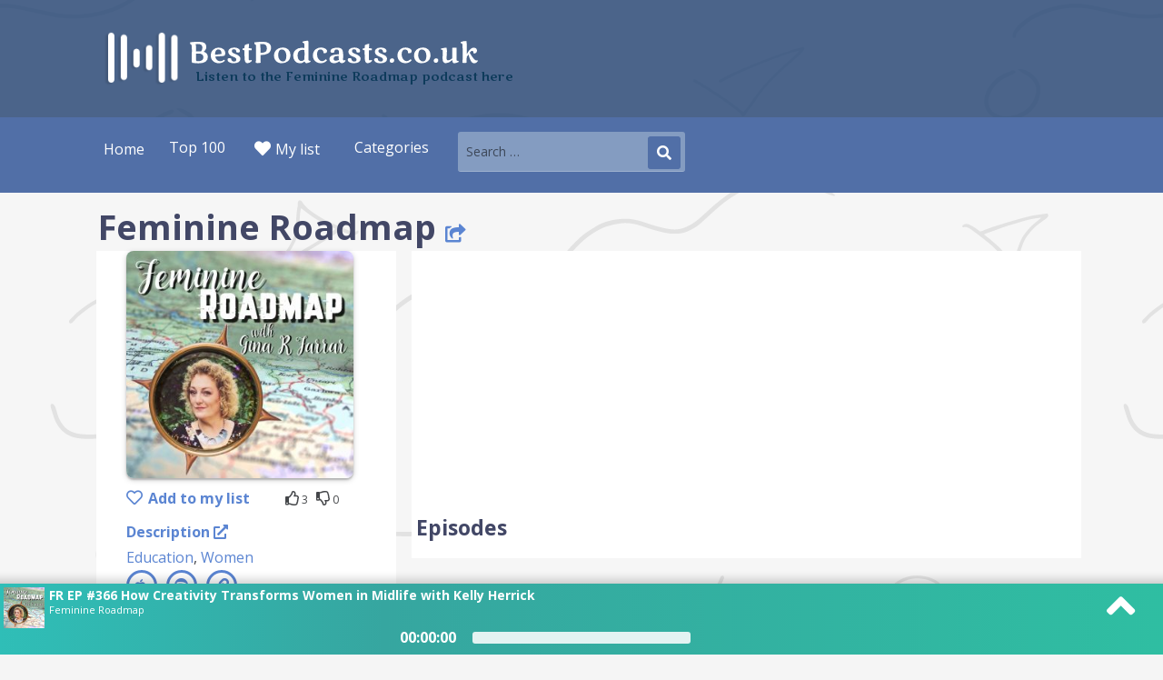

--- FILE ---
content_type: text/html; charset=UTF-8
request_url: https://www.bestpodcasts.co.uk/podcast/feminine-roadmap/
body_size: 44599
content:
<!DOCTYPE html>

<html  lang="en-GB">

<head>

	<meta charset="UTF-8">

	<meta name="viewport" content="width=device-width, initial-scale=1, maximum-scale=1" />

	<link rel="profile" href="https://gmpg.org/xfn/11">

	<link rel="preload" href="/wp-content/plugins/simple-social-buttons/assets/fonts/ssb-icon.ttf?eahqa2" as="font" type="font/ttf" crossorigin>
		<style>img:is([sizes="auto" i], [sizes^="auto," i]) { contain-intrinsic-size: 3000px 1500px }</style>
	
<!-- Search Engine Optimization by Rank Math - https://rankmath.com/ -->
<title>Feminine Roadmap -🎧 Listen here - BestPodcasts.co.uk</title>
<meta name="description" content="Listen to Feminine Roadmap in your browser. You don&#039;t need an account, an app, or downloads. It&#039;s free on any device."/>
<meta name="robots" content="follow, index, max-snippet:-1, max-video-preview:-1, max-image-preview:large"/>
<link rel="canonical" href="https://www.bestpodcasts.co.uk/podcast/feminine-roadmap/" />
<meta property="og:locale" content="en_GB" />
<meta property="og:type" content="article" />
<meta property="og:title" content="Feminine Roadmap -🎧 Listen here - BestPodcasts.co.uk" />
<meta property="og:description" content="Listen to Feminine Roadmap in your browser. You don&#039;t need an account, an app, or downloads. It&#039;s free on any device." />
<meta property="og:url" content="https://www.bestpodcasts.co.uk/podcast/feminine-roadmap/" />
<meta property="og:site_name" content="Bestpodcasts.co.uk" />
<meta name="twitter:card" content="summary_large_image" />
<meta name="twitter:title" content="Feminine Roadmap -🎧 Listen here - BestPodcasts.co.uk" />
<meta name="twitter:description" content="Listen to Feminine Roadmap in your browser. You don&#039;t need an account, an app, or downloads. It&#039;s free on any device." />
<!-- /Rank Math WordPress SEO plugin -->

<link rel='dns-prefetch' href='//fonts.googleapis.com' />
		<style>
			.lazyload,
			.lazyloading {
				max-width: 100%;
			}
		</style>
		<script type="text/javascript">
/* <![CDATA[ */
window._wpemojiSettings = {"baseUrl":"https:\/\/s.w.org\/images\/core\/emoji\/16.0.1\/72x72\/","ext":".png","svgUrl":"https:\/\/s.w.org\/images\/core\/emoji\/16.0.1\/svg\/","svgExt":".svg","source":{"concatemoji":"https:\/\/www.bestpodcasts.co.uk\/wp-includes\/js\/wp-emoji-release.min.js?ver=6.8.3"}};
/*! This file is auto-generated */
!function(s,n){var o,i,e;function c(e){try{var t={supportTests:e,timestamp:(new Date).valueOf()};sessionStorage.setItem(o,JSON.stringify(t))}catch(e){}}function p(e,t,n){e.clearRect(0,0,e.canvas.width,e.canvas.height),e.fillText(t,0,0);var t=new Uint32Array(e.getImageData(0,0,e.canvas.width,e.canvas.height).data),a=(e.clearRect(0,0,e.canvas.width,e.canvas.height),e.fillText(n,0,0),new Uint32Array(e.getImageData(0,0,e.canvas.width,e.canvas.height).data));return t.every(function(e,t){return e===a[t]})}function u(e,t){e.clearRect(0,0,e.canvas.width,e.canvas.height),e.fillText(t,0,0);for(var n=e.getImageData(16,16,1,1),a=0;a<n.data.length;a++)if(0!==n.data[a])return!1;return!0}function f(e,t,n,a){switch(t){case"flag":return n(e,"\ud83c\udff3\ufe0f\u200d\u26a7\ufe0f","\ud83c\udff3\ufe0f\u200b\u26a7\ufe0f")?!1:!n(e,"\ud83c\udde8\ud83c\uddf6","\ud83c\udde8\u200b\ud83c\uddf6")&&!n(e,"\ud83c\udff4\udb40\udc67\udb40\udc62\udb40\udc65\udb40\udc6e\udb40\udc67\udb40\udc7f","\ud83c\udff4\u200b\udb40\udc67\u200b\udb40\udc62\u200b\udb40\udc65\u200b\udb40\udc6e\u200b\udb40\udc67\u200b\udb40\udc7f");case"emoji":return!a(e,"\ud83e\udedf")}return!1}function g(e,t,n,a){var r="undefined"!=typeof WorkerGlobalScope&&self instanceof WorkerGlobalScope?new OffscreenCanvas(300,150):s.createElement("canvas"),o=r.getContext("2d",{willReadFrequently:!0}),i=(o.textBaseline="top",o.font="600 32px Arial",{});return e.forEach(function(e){i[e]=t(o,e,n,a)}),i}function t(e){var t=s.createElement("script");t.src=e,t.defer=!0,s.head.appendChild(t)}"undefined"!=typeof Promise&&(o="wpEmojiSettingsSupports",i=["flag","emoji"],n.supports={everything:!0,everythingExceptFlag:!0},e=new Promise(function(e){s.addEventListener("DOMContentLoaded",e,{once:!0})}),new Promise(function(t){var n=function(){try{var e=JSON.parse(sessionStorage.getItem(o));if("object"==typeof e&&"number"==typeof e.timestamp&&(new Date).valueOf()<e.timestamp+604800&&"object"==typeof e.supportTests)return e.supportTests}catch(e){}return null}();if(!n){if("undefined"!=typeof Worker&&"undefined"!=typeof OffscreenCanvas&&"undefined"!=typeof URL&&URL.createObjectURL&&"undefined"!=typeof Blob)try{var e="postMessage("+g.toString()+"("+[JSON.stringify(i),f.toString(),p.toString(),u.toString()].join(",")+"));",a=new Blob([e],{type:"text/javascript"}),r=new Worker(URL.createObjectURL(a),{name:"wpTestEmojiSupports"});return void(r.onmessage=function(e){c(n=e.data),r.terminate(),t(n)})}catch(e){}c(n=g(i,f,p,u))}t(n)}).then(function(e){for(var t in e)n.supports[t]=e[t],n.supports.everything=n.supports.everything&&n.supports[t],"flag"!==t&&(n.supports.everythingExceptFlag=n.supports.everythingExceptFlag&&n.supports[t]);n.supports.everythingExceptFlag=n.supports.everythingExceptFlag&&!n.supports.flag,n.DOMReady=!1,n.readyCallback=function(){n.DOMReady=!0}}).then(function(){return e}).then(function(){var e;n.supports.everything||(n.readyCallback(),(e=n.source||{}).concatemoji?t(e.concatemoji):e.wpemoji&&e.twemoji&&(t(e.twemoji),t(e.wpemoji)))}))}((window,document),window._wpemojiSettings);
/* ]]> */
</script>
<style id='wp-emoji-styles-inline-css' type='text/css'>

	img.wp-smiley, img.emoji {
		display: inline !important;
		border: none !important;
		box-shadow: none !important;
		height: 1em !important;
		width: 1em !important;
		margin: 0 0.07em !important;
		vertical-align: -0.1em !important;
		background: none !important;
		padding: 0 !important;
	}
</style>
<link rel='stylesheet' id='wp-block-library-css' href='https://www.bestpodcasts.co.uk/wp-includes/css/dist/block-library/style.min.css?ver=6.8.3' type='text/css' media='all' />
<style id='wp-block-library-theme-inline-css' type='text/css'>
.wp-block-audio :where(figcaption){color:#555;font-size:13px;text-align:center}.is-dark-theme .wp-block-audio :where(figcaption){color:#ffffffa6}.wp-block-audio{margin:0 0 1em}.wp-block-code{border:1px solid #ccc;border-radius:4px;font-family:Menlo,Consolas,monaco,monospace;padding:.8em 1em}.wp-block-embed :where(figcaption){color:#555;font-size:13px;text-align:center}.is-dark-theme .wp-block-embed :where(figcaption){color:#ffffffa6}.wp-block-embed{margin:0 0 1em}.blocks-gallery-caption{color:#555;font-size:13px;text-align:center}.is-dark-theme .blocks-gallery-caption{color:#ffffffa6}:root :where(.wp-block-image figcaption){color:#555;font-size:13px;text-align:center}.is-dark-theme :root :where(.wp-block-image figcaption){color:#ffffffa6}.wp-block-image{margin:0 0 1em}.wp-block-pullquote{border-bottom:4px solid;border-top:4px solid;color:currentColor;margin-bottom:1.75em}.wp-block-pullquote cite,.wp-block-pullquote footer,.wp-block-pullquote__citation{color:currentColor;font-size:.8125em;font-style:normal;text-transform:uppercase}.wp-block-quote{border-left:.25em solid;margin:0 0 1.75em;padding-left:1em}.wp-block-quote cite,.wp-block-quote footer{color:currentColor;font-size:.8125em;font-style:normal;position:relative}.wp-block-quote:where(.has-text-align-right){border-left:none;border-right:.25em solid;padding-left:0;padding-right:1em}.wp-block-quote:where(.has-text-align-center){border:none;padding-left:0}.wp-block-quote.is-large,.wp-block-quote.is-style-large,.wp-block-quote:where(.is-style-plain){border:none}.wp-block-search .wp-block-search__label{font-weight:700}.wp-block-search__button{border:1px solid #ccc;padding:.375em .625em}:where(.wp-block-group.has-background){padding:1.25em 2.375em}.wp-block-separator.has-css-opacity{opacity:.4}.wp-block-separator{border:none;border-bottom:2px solid;margin-left:auto;margin-right:auto}.wp-block-separator.has-alpha-channel-opacity{opacity:1}.wp-block-separator:not(.is-style-wide):not(.is-style-dots){width:100px}.wp-block-separator.has-background:not(.is-style-dots){border-bottom:none;height:1px}.wp-block-separator.has-background:not(.is-style-wide):not(.is-style-dots){height:2px}.wp-block-table{margin:0 0 1em}.wp-block-table td,.wp-block-table th{word-break:normal}.wp-block-table :where(figcaption){color:#555;font-size:13px;text-align:center}.is-dark-theme .wp-block-table :where(figcaption){color:#ffffffa6}.wp-block-video :where(figcaption){color:#555;font-size:13px;text-align:center}.is-dark-theme .wp-block-video :where(figcaption){color:#ffffffa6}.wp-block-video{margin:0 0 1em}:root :where(.wp-block-template-part.has-background){margin-bottom:0;margin-top:0;padding:1.25em 2.375em}
</style>
<style id='classic-theme-styles-inline-css' type='text/css'>
/*! This file is auto-generated */
.wp-block-button__link{color:#fff;background-color:#32373c;border-radius:9999px;box-shadow:none;text-decoration:none;padding:calc(.667em + 2px) calc(1.333em + 2px);font-size:1.125em}.wp-block-file__button{background:#32373c;color:#fff;text-decoration:none}
</style>
<style id='global-styles-inline-css' type='text/css'>
:root{--wp--preset--aspect-ratio--square: 1;--wp--preset--aspect-ratio--4-3: 4/3;--wp--preset--aspect-ratio--3-4: 3/4;--wp--preset--aspect-ratio--3-2: 3/2;--wp--preset--aspect-ratio--2-3: 2/3;--wp--preset--aspect-ratio--16-9: 16/9;--wp--preset--aspect-ratio--9-16: 9/16;--wp--preset--color--black: #000000;--wp--preset--color--cyan-bluish-gray: #abb8c3;--wp--preset--color--white: #ffffff;--wp--preset--color--pale-pink: #f78da7;--wp--preset--color--vivid-red: #cf2e2e;--wp--preset--color--luminous-vivid-orange: #ff6900;--wp--preset--color--luminous-vivid-amber: #fcb900;--wp--preset--color--light-green-cyan: #7bdcb5;--wp--preset--color--vivid-green-cyan: #00d084;--wp--preset--color--pale-cyan-blue: #8ed1fc;--wp--preset--color--vivid-cyan-blue: #0693e3;--wp--preset--color--vivid-purple: #9b51e0;--wp--preset--color--primary: #02d14d;--wp--preset--color--secondary: #0aaf65;--wp--preset--color--tertiary: #bddae6;--wp--preset--color--quaternary: #516fa7;--wp--preset--color--quinary: #ffffff;--wp--preset--gradient--vivid-cyan-blue-to-vivid-purple: linear-gradient(135deg,rgba(6,147,227,1) 0%,rgb(155,81,224) 100%);--wp--preset--gradient--light-green-cyan-to-vivid-green-cyan: linear-gradient(135deg,rgb(122,220,180) 0%,rgb(0,208,130) 100%);--wp--preset--gradient--luminous-vivid-amber-to-luminous-vivid-orange: linear-gradient(135deg,rgba(252,185,0,1) 0%,rgba(255,105,0,1) 100%);--wp--preset--gradient--luminous-vivid-orange-to-vivid-red: linear-gradient(135deg,rgba(255,105,0,1) 0%,rgb(207,46,46) 100%);--wp--preset--gradient--very-light-gray-to-cyan-bluish-gray: linear-gradient(135deg,rgb(238,238,238) 0%,rgb(169,184,195) 100%);--wp--preset--gradient--cool-to-warm-spectrum: linear-gradient(135deg,rgb(74,234,220) 0%,rgb(151,120,209) 20%,rgb(207,42,186) 40%,rgb(238,44,130) 60%,rgb(251,105,98) 80%,rgb(254,248,76) 100%);--wp--preset--gradient--blush-light-purple: linear-gradient(135deg,rgb(255,206,236) 0%,rgb(152,150,240) 100%);--wp--preset--gradient--blush-bordeaux: linear-gradient(135deg,rgb(254,205,165) 0%,rgb(254,45,45) 50%,rgb(107,0,62) 100%);--wp--preset--gradient--luminous-dusk: linear-gradient(135deg,rgb(255,203,112) 0%,rgb(199,81,192) 50%,rgb(65,88,208) 100%);--wp--preset--gradient--pale-ocean: linear-gradient(135deg,rgb(255,245,203) 0%,rgb(182,227,212) 50%,rgb(51,167,181) 100%);--wp--preset--gradient--electric-grass: linear-gradient(135deg,rgb(202,248,128) 0%,rgb(113,206,126) 100%);--wp--preset--gradient--midnight: linear-gradient(135deg,rgb(2,3,129) 0%,rgb(40,116,252) 100%);--wp--preset--font-size--small: 13px;--wp--preset--font-size--medium: 20px;--wp--preset--font-size--large: 36px;--wp--preset--font-size--x-large: 42px;--wp--preset--spacing--20: 0.44rem;--wp--preset--spacing--30: 0.67rem;--wp--preset--spacing--40: 1rem;--wp--preset--spacing--50: 1.5rem;--wp--preset--spacing--60: 2.25rem;--wp--preset--spacing--70: 3.38rem;--wp--preset--spacing--80: 5.06rem;--wp--preset--shadow--natural: 6px 6px 9px rgba(0, 0, 0, 0.2);--wp--preset--shadow--deep: 12px 12px 50px rgba(0, 0, 0, 0.4);--wp--preset--shadow--sharp: 6px 6px 0px rgba(0, 0, 0, 0.2);--wp--preset--shadow--outlined: 6px 6px 0px -3px rgba(255, 255, 255, 1), 6px 6px rgba(0, 0, 0, 1);--wp--preset--shadow--crisp: 6px 6px 0px rgba(0, 0, 0, 1);}:where(.is-layout-flex){gap: 0.5em;}:where(.is-layout-grid){gap: 0.5em;}body .is-layout-flex{display: flex;}.is-layout-flex{flex-wrap: wrap;align-items: center;}.is-layout-flex > :is(*, div){margin: 0;}body .is-layout-grid{display: grid;}.is-layout-grid > :is(*, div){margin: 0;}:where(.wp-block-columns.is-layout-flex){gap: 2em;}:where(.wp-block-columns.is-layout-grid){gap: 2em;}:where(.wp-block-post-template.is-layout-flex){gap: 1.25em;}:where(.wp-block-post-template.is-layout-grid){gap: 1.25em;}.has-black-color{color: var(--wp--preset--color--black) !important;}.has-cyan-bluish-gray-color{color: var(--wp--preset--color--cyan-bluish-gray) !important;}.has-white-color{color: var(--wp--preset--color--white) !important;}.has-pale-pink-color{color: var(--wp--preset--color--pale-pink) !important;}.has-vivid-red-color{color: var(--wp--preset--color--vivid-red) !important;}.has-luminous-vivid-orange-color{color: var(--wp--preset--color--luminous-vivid-orange) !important;}.has-luminous-vivid-amber-color{color: var(--wp--preset--color--luminous-vivid-amber) !important;}.has-light-green-cyan-color{color: var(--wp--preset--color--light-green-cyan) !important;}.has-vivid-green-cyan-color{color: var(--wp--preset--color--vivid-green-cyan) !important;}.has-pale-cyan-blue-color{color: var(--wp--preset--color--pale-cyan-blue) !important;}.has-vivid-cyan-blue-color{color: var(--wp--preset--color--vivid-cyan-blue) !important;}.has-vivid-purple-color{color: var(--wp--preset--color--vivid-purple) !important;}.has-black-background-color{background-color: var(--wp--preset--color--black) !important;}.has-cyan-bluish-gray-background-color{background-color: var(--wp--preset--color--cyan-bluish-gray) !important;}.has-white-background-color{background-color: var(--wp--preset--color--white) !important;}.has-pale-pink-background-color{background-color: var(--wp--preset--color--pale-pink) !important;}.has-vivid-red-background-color{background-color: var(--wp--preset--color--vivid-red) !important;}.has-luminous-vivid-orange-background-color{background-color: var(--wp--preset--color--luminous-vivid-orange) !important;}.has-luminous-vivid-amber-background-color{background-color: var(--wp--preset--color--luminous-vivid-amber) !important;}.has-light-green-cyan-background-color{background-color: var(--wp--preset--color--light-green-cyan) !important;}.has-vivid-green-cyan-background-color{background-color: var(--wp--preset--color--vivid-green-cyan) !important;}.has-pale-cyan-blue-background-color{background-color: var(--wp--preset--color--pale-cyan-blue) !important;}.has-vivid-cyan-blue-background-color{background-color: var(--wp--preset--color--vivid-cyan-blue) !important;}.has-vivid-purple-background-color{background-color: var(--wp--preset--color--vivid-purple) !important;}.has-black-border-color{border-color: var(--wp--preset--color--black) !important;}.has-cyan-bluish-gray-border-color{border-color: var(--wp--preset--color--cyan-bluish-gray) !important;}.has-white-border-color{border-color: var(--wp--preset--color--white) !important;}.has-pale-pink-border-color{border-color: var(--wp--preset--color--pale-pink) !important;}.has-vivid-red-border-color{border-color: var(--wp--preset--color--vivid-red) !important;}.has-luminous-vivid-orange-border-color{border-color: var(--wp--preset--color--luminous-vivid-orange) !important;}.has-luminous-vivid-amber-border-color{border-color: var(--wp--preset--color--luminous-vivid-amber) !important;}.has-light-green-cyan-border-color{border-color: var(--wp--preset--color--light-green-cyan) !important;}.has-vivid-green-cyan-border-color{border-color: var(--wp--preset--color--vivid-green-cyan) !important;}.has-pale-cyan-blue-border-color{border-color: var(--wp--preset--color--pale-cyan-blue) !important;}.has-vivid-cyan-blue-border-color{border-color: var(--wp--preset--color--vivid-cyan-blue) !important;}.has-vivid-purple-border-color{border-color: var(--wp--preset--color--vivid-purple) !important;}.has-vivid-cyan-blue-to-vivid-purple-gradient-background{background: var(--wp--preset--gradient--vivid-cyan-blue-to-vivid-purple) !important;}.has-light-green-cyan-to-vivid-green-cyan-gradient-background{background: var(--wp--preset--gradient--light-green-cyan-to-vivid-green-cyan) !important;}.has-luminous-vivid-amber-to-luminous-vivid-orange-gradient-background{background: var(--wp--preset--gradient--luminous-vivid-amber-to-luminous-vivid-orange) !important;}.has-luminous-vivid-orange-to-vivid-red-gradient-background{background: var(--wp--preset--gradient--luminous-vivid-orange-to-vivid-red) !important;}.has-very-light-gray-to-cyan-bluish-gray-gradient-background{background: var(--wp--preset--gradient--very-light-gray-to-cyan-bluish-gray) !important;}.has-cool-to-warm-spectrum-gradient-background{background: var(--wp--preset--gradient--cool-to-warm-spectrum) !important;}.has-blush-light-purple-gradient-background{background: var(--wp--preset--gradient--blush-light-purple) !important;}.has-blush-bordeaux-gradient-background{background: var(--wp--preset--gradient--blush-bordeaux) !important;}.has-luminous-dusk-gradient-background{background: var(--wp--preset--gradient--luminous-dusk) !important;}.has-pale-ocean-gradient-background{background: var(--wp--preset--gradient--pale-ocean) !important;}.has-electric-grass-gradient-background{background: var(--wp--preset--gradient--electric-grass) !important;}.has-midnight-gradient-background{background: var(--wp--preset--gradient--midnight) !important;}.has-small-font-size{font-size: var(--wp--preset--font-size--small) !important;}.has-medium-font-size{font-size: var(--wp--preset--font-size--medium) !important;}.has-large-font-size{font-size: var(--wp--preset--font-size--large) !important;}.has-x-large-font-size{font-size: var(--wp--preset--font-size--x-large) !important;}
:where(.wp-block-post-template.is-layout-flex){gap: 1.25em;}:where(.wp-block-post-template.is-layout-grid){gap: 1.25em;}
:where(.wp-block-columns.is-layout-flex){gap: 2em;}:where(.wp-block-columns.is-layout-grid){gap: 2em;}
:root :where(.wp-block-pullquote){font-size: 1.5em;line-height: 1.6;}
</style>
<link rel='stylesheet' id='ssb-front-css-css' href='https://www.bestpodcasts.co.uk/wp-content/plugins/simple-social-buttons/assets/css/front.css?ver=6.2.0' type='text/css' media='all' />
<link rel='stylesheet' id='yop-public-css' href='https://www.bestpodcasts.co.uk/wp-content/plugins/yop-poll/public/assets/css/yop-poll-public-6.5.39.css?ver=6.8.3' type='text/css' media='all' />
<link rel='stylesheet' id='primer-css' href='https://www.bestpodcasts.co.uk/wp-content/themes/primer/style.css?ver=6.8.3' type='text/css' media='all' />
<style id='primer-inline-css' type='text/css'>
.site-title a,.site-title a:visited{color:#ffffff;}.site-title a:hover,.site-title a:visited:hover{color:rgba(255, 255, 255, 0.8);}
.site-description{color:#ffffff;}
.hero,.hero .widget h1,.hero .widget h2,.hero .widget h3,.hero .widget h4,.hero .widget h5,.hero .widget h6,.hero .widget p,.hero .widget blockquote,.hero .widget cite,.hero .widget table,.hero .widget ul,.hero .widget ol,.hero .widget li,.hero .widget dd,.hero .widget dt,.hero .widget address,.hero .widget code,.hero .widget pre,.hero .widget .widget-title,.hero .page-header h1{color:#ffffff;}
.main-navigation ul li a,.main-navigation ul li a:visited,.main-navigation ul li a:hover,.main-navigation ul li a:focus,.main-navigation ul li a:visited:hover{color:#ffffff;}.main-navigation .sub-menu .menu-item-has-children > a::after{border-right-color:#ffffff;border-left-color:#ffffff;}.menu-toggle div{background-color:#ffffff;}.main-navigation ul li a:hover,.main-navigation ul li a:focus{color:rgba(255, 255, 255, 0.8);}
h1,h2,h3,h4,h5,h6,label,legend,table th,dl dt,.entry-title,.entry-title a,.entry-title a:visited,.widget-title{color:#424766;}.entry-title a:hover,.entry-title a:visited:hover,.entry-title a:focus,.entry-title a:visited:focus,.entry-title a:active,.entry-title a:visited:active{color:rgba(66, 71, 102, 0.8);}
body,input,select,textarea,input[type="text"]:focus,input[type="email"]:focus,input[type="url"]:focus,input[type="password"]:focus,input[type="search"]:focus,input[type="number"]:focus,input[type="tel"]:focus,input[type="range"]:focus,input[type="date"]:focus,input[type="month"]:focus,input[type="week"]:focus,input[type="time"]:focus,input[type="datetime"]:focus,input[type="datetime-local"]:focus,input[type="color"]:focus,textarea:focus,.navigation.pagination .paging-nav-text{color:#444649;}hr{background-color:rgba(68, 70, 73, 0.1);border-color:rgba(68, 70, 73, 0.1);}input[type="text"],input[type="email"],input[type="url"],input[type="password"],input[type="search"],input[type="number"],input[type="tel"],input[type="range"],input[type="date"],input[type="month"],input[type="week"],input[type="time"],input[type="datetime"],input[type="datetime-local"],input[type="color"],textarea,.select2-container .select2-choice{color:rgba(68, 70, 73, 0.5);border-color:rgba(68, 70, 73, 0.1);}select,fieldset,blockquote,pre,code,abbr,acronym,.hentry table th,.hentry table td{border-color:rgba(68, 70, 73, 0.1);}.hentry table tr:hover td{background-color:rgba(68, 70, 73, 0.05);}
blockquote,.entry-meta,.entry-footer,.comment-meta .says,.logged-in-as,.wp-block-coblocks-author__heading{color:#686868;}
.site-footer .widget-title,.site-footer h1,.site-footer h2,.site-footer h3,.site-footer h4,.site-footer h5,.site-footer h6{color:#353535;}
.site-footer .widget,.site-footer .widget form label{color:#252525;}
.footer-menu ul li a,.footer-menu ul li a:visited{color:#686868;}.site-info-wrapper .social-menu a{background-color:#686868;}.footer-menu ul li a:hover,.footer-menu ul li a:visited:hover{color:rgba(104, 104, 104, 0.8);}
.site-info-wrapper .site-info-text{color:#686868;}
a,a:visited,.entry-title a:hover,.entry-title a:visited:hover{color:#5b85d2;}.navigation.pagination .nav-links .page-numbers.current,.social-menu a:hover{background-color:#5b85d2;}a:hover,a:visited:hover,a:focus,a:visited:focus,a:active,a:visited:active{color:rgba(91, 133, 210, 0.8);}.comment-list li.bypostauthor{border-color:rgba(91, 133, 210, 0.2);}
button,a.button,a.button:visited,input[type="button"],input[type="reset"],input[type="submit"],.wp-block-button__link,.site-info-wrapper .social-menu a:hover{background-color:#516fa7;border-color:#516fa7;}button:hover,button:active,button:focus,a.button:hover,a.button:active,a.button:focus,a.button:visited:hover,a.button:visited:active,a.button:visited:focus,input[type="button"]:hover,input[type="button"]:active,input[type="button"]:focus,input[type="reset"]:hover,input[type="reset"]:active,input[type="reset"]:focus,input[type="submit"]:hover,input[type="submit"]:active,input[type="submit"]:focus{background-color:rgba(81, 111, 167, 0.8);border-color:rgba(81, 111, 167, 0.8);}
button,button:hover,button:active,button:focus,a.button,a.button:hover,a.button:active,a.button:focus,a.button:visited,a.button:visited:hover,a.button:visited:active,a.button:visited:focus,input[type="button"],input[type="button"]:hover,input[type="button"]:active,input[type="button"]:focus,input[type="reset"],input[type="reset"]:hover,input[type="reset"]:active,input[type="reset"]:focus,input[type="submit"],input[type="submit"]:hover,input[type="submit"]:active,input[type="submit"]:focus,.wp-block-button__link{color:#ffffff;}
body{background-color:#f5f5f5;}.navigation.pagination .nav-links .page-numbers.current{color:#f5f5f5;}
.hentry,.comments-area,.widget,#page > .page-title-container{background-color:#ffffff;}
.site-header{background-color:#6176e0;}.site-header{-webkit-box-shadow:inset 0 0 0 9999em;-moz-box-shadow:inset 0 0 0 9999em;box-shadow:inset 0 0 0 9999em;color:rgba(97, 118, 224, 0.50);}
.main-navigation-container,.main-navigation.open,.main-navigation ul ul,.main-navigation .sub-menu{background-color:#516fa7;}
.site-footer{background-color:#0b3954;}
.site-footer .widget{background-color:#ffffff;}
.site-info-wrapper{background-color:#f5f5f5;}.site-info-wrapper .social-menu a,.site-info-wrapper .social-menu a:visited,.site-info-wrapper .social-menu a:hover,.site-info-wrapper .social-menu a:visited:hover{color:#f5f5f5;}
.has-primary-color{color:#02d14d;}.has-primary-background-color{background-color:#02d14d;}
.has-secondary-color{color:#0aaf65;}.has-secondary-background-color{background-color:#0aaf65;}
.has-tertiary-color{color:#bddae6;}.has-tertiary-background-color{background-color:#bddae6;}
.has-quaternary-color{color:#516fa7;}.has-quaternary-background-color{background-color:#516fa7;}
.has-quinary-color{color:#ffffff;}.has-quinary-background-color{background-color:#ffffff;}
</style>
<style id="primer-fonts-css" media="all">/* cyrillic-ext */
@font-face {
  font-family: 'Open Sans';
  font-style: normal;
  font-weight: 300;
  font-stretch: 100%;
  font-display: swap;
  src: url(/fonts.gstatic.com/s/opensans/v44/memvYaGs126MiZpBA-UvWbX2vVnXBbObj2OVTSKmu0SC55K5gw.woff2) format('woff2');
  unicode-range: U+0460-052F, U+1C80-1C8A, U+20B4, U+2DE0-2DFF, U+A640-A69F, U+FE2E-FE2F;
}
/* cyrillic */
@font-face {
  font-family: 'Open Sans';
  font-style: normal;
  font-weight: 300;
  font-stretch: 100%;
  font-display: swap;
  src: url(/fonts.gstatic.com/s/opensans/v44/memvYaGs126MiZpBA-UvWbX2vVnXBbObj2OVTSumu0SC55K5gw.woff2) format('woff2');
  unicode-range: U+0301, U+0400-045F, U+0490-0491, U+04B0-04B1, U+2116;
}
/* greek-ext */
@font-face {
  font-family: 'Open Sans';
  font-style: normal;
  font-weight: 300;
  font-stretch: 100%;
  font-display: swap;
  src: url(/fonts.gstatic.com/s/opensans/v44/memvYaGs126MiZpBA-UvWbX2vVnXBbObj2OVTSOmu0SC55K5gw.woff2) format('woff2');
  unicode-range: U+1F00-1FFF;
}
/* greek */
@font-face {
  font-family: 'Open Sans';
  font-style: normal;
  font-weight: 300;
  font-stretch: 100%;
  font-display: swap;
  src: url(/fonts.gstatic.com/s/opensans/v44/memvYaGs126MiZpBA-UvWbX2vVnXBbObj2OVTSymu0SC55K5gw.woff2) format('woff2');
  unicode-range: U+0370-0377, U+037A-037F, U+0384-038A, U+038C, U+038E-03A1, U+03A3-03FF;
}
/* hebrew */
@font-face {
  font-family: 'Open Sans';
  font-style: normal;
  font-weight: 300;
  font-stretch: 100%;
  font-display: swap;
  src: url(/fonts.gstatic.com/s/opensans/v44/memvYaGs126MiZpBA-UvWbX2vVnXBbObj2OVTS2mu0SC55K5gw.woff2) format('woff2');
  unicode-range: U+0307-0308, U+0590-05FF, U+200C-2010, U+20AA, U+25CC, U+FB1D-FB4F;
}
/* math */
@font-face {
  font-family: 'Open Sans';
  font-style: normal;
  font-weight: 300;
  font-stretch: 100%;
  font-display: swap;
  src: url(/fonts.gstatic.com/s/opensans/v44/memvYaGs126MiZpBA-UvWbX2vVnXBbObj2OVTVOmu0SC55K5gw.woff2) format('woff2');
  unicode-range: U+0302-0303, U+0305, U+0307-0308, U+0310, U+0312, U+0315, U+031A, U+0326-0327, U+032C, U+032F-0330, U+0332-0333, U+0338, U+033A, U+0346, U+034D, U+0391-03A1, U+03A3-03A9, U+03B1-03C9, U+03D1, U+03D5-03D6, U+03F0-03F1, U+03F4-03F5, U+2016-2017, U+2034-2038, U+203C, U+2040, U+2043, U+2047, U+2050, U+2057, U+205F, U+2070-2071, U+2074-208E, U+2090-209C, U+20D0-20DC, U+20E1, U+20E5-20EF, U+2100-2112, U+2114-2115, U+2117-2121, U+2123-214F, U+2190, U+2192, U+2194-21AE, U+21B0-21E5, U+21F1-21F2, U+21F4-2211, U+2213-2214, U+2216-22FF, U+2308-230B, U+2310, U+2319, U+231C-2321, U+2336-237A, U+237C, U+2395, U+239B-23B7, U+23D0, U+23DC-23E1, U+2474-2475, U+25AF, U+25B3, U+25B7, U+25BD, U+25C1, U+25CA, U+25CC, U+25FB, U+266D-266F, U+27C0-27FF, U+2900-2AFF, U+2B0E-2B11, U+2B30-2B4C, U+2BFE, U+3030, U+FF5B, U+FF5D, U+1D400-1D7FF, U+1EE00-1EEFF;
}
/* symbols */
@font-face {
  font-family: 'Open Sans';
  font-style: normal;
  font-weight: 300;
  font-stretch: 100%;
  font-display: swap;
  src: url(/fonts.gstatic.com/s/opensans/v44/memvYaGs126MiZpBA-UvWbX2vVnXBbObj2OVTUGmu0SC55K5gw.woff2) format('woff2');
  unicode-range: U+0001-000C, U+000E-001F, U+007F-009F, U+20DD-20E0, U+20E2-20E4, U+2150-218F, U+2190, U+2192, U+2194-2199, U+21AF, U+21E6-21F0, U+21F3, U+2218-2219, U+2299, U+22C4-22C6, U+2300-243F, U+2440-244A, U+2460-24FF, U+25A0-27BF, U+2800-28FF, U+2921-2922, U+2981, U+29BF, U+29EB, U+2B00-2BFF, U+4DC0-4DFF, U+FFF9-FFFB, U+10140-1018E, U+10190-1019C, U+101A0, U+101D0-101FD, U+102E0-102FB, U+10E60-10E7E, U+1D2C0-1D2D3, U+1D2E0-1D37F, U+1F000-1F0FF, U+1F100-1F1AD, U+1F1E6-1F1FF, U+1F30D-1F30F, U+1F315, U+1F31C, U+1F31E, U+1F320-1F32C, U+1F336, U+1F378, U+1F37D, U+1F382, U+1F393-1F39F, U+1F3A7-1F3A8, U+1F3AC-1F3AF, U+1F3C2, U+1F3C4-1F3C6, U+1F3CA-1F3CE, U+1F3D4-1F3E0, U+1F3ED, U+1F3F1-1F3F3, U+1F3F5-1F3F7, U+1F408, U+1F415, U+1F41F, U+1F426, U+1F43F, U+1F441-1F442, U+1F444, U+1F446-1F449, U+1F44C-1F44E, U+1F453, U+1F46A, U+1F47D, U+1F4A3, U+1F4B0, U+1F4B3, U+1F4B9, U+1F4BB, U+1F4BF, U+1F4C8-1F4CB, U+1F4D6, U+1F4DA, U+1F4DF, U+1F4E3-1F4E6, U+1F4EA-1F4ED, U+1F4F7, U+1F4F9-1F4FB, U+1F4FD-1F4FE, U+1F503, U+1F507-1F50B, U+1F50D, U+1F512-1F513, U+1F53E-1F54A, U+1F54F-1F5FA, U+1F610, U+1F650-1F67F, U+1F687, U+1F68D, U+1F691, U+1F694, U+1F698, U+1F6AD, U+1F6B2, U+1F6B9-1F6BA, U+1F6BC, U+1F6C6-1F6CF, U+1F6D3-1F6D7, U+1F6E0-1F6EA, U+1F6F0-1F6F3, U+1F6F7-1F6FC, U+1F700-1F7FF, U+1F800-1F80B, U+1F810-1F847, U+1F850-1F859, U+1F860-1F887, U+1F890-1F8AD, U+1F8B0-1F8BB, U+1F8C0-1F8C1, U+1F900-1F90B, U+1F93B, U+1F946, U+1F984, U+1F996, U+1F9E9, U+1FA00-1FA6F, U+1FA70-1FA7C, U+1FA80-1FA89, U+1FA8F-1FAC6, U+1FACE-1FADC, U+1FADF-1FAE9, U+1FAF0-1FAF8, U+1FB00-1FBFF;
}
/* vietnamese */
@font-face {
  font-family: 'Open Sans';
  font-style: normal;
  font-weight: 300;
  font-stretch: 100%;
  font-display: swap;
  src: url(/fonts.gstatic.com/s/opensans/v44/memvYaGs126MiZpBA-UvWbX2vVnXBbObj2OVTSCmu0SC55K5gw.woff2) format('woff2');
  unicode-range: U+0102-0103, U+0110-0111, U+0128-0129, U+0168-0169, U+01A0-01A1, U+01AF-01B0, U+0300-0301, U+0303-0304, U+0308-0309, U+0323, U+0329, U+1EA0-1EF9, U+20AB;
}
/* latin-ext */
@font-face {
  font-family: 'Open Sans';
  font-style: normal;
  font-weight: 300;
  font-stretch: 100%;
  font-display: swap;
  src: url(/fonts.gstatic.com/s/opensans/v44/memvYaGs126MiZpBA-UvWbX2vVnXBbObj2OVTSGmu0SC55K5gw.woff2) format('woff2');
  unicode-range: U+0100-02BA, U+02BD-02C5, U+02C7-02CC, U+02CE-02D7, U+02DD-02FF, U+0304, U+0308, U+0329, U+1D00-1DBF, U+1E00-1E9F, U+1EF2-1EFF, U+2020, U+20A0-20AB, U+20AD-20C0, U+2113, U+2C60-2C7F, U+A720-A7FF;
}
/* latin */
@font-face {
  font-family: 'Open Sans';
  font-style: normal;
  font-weight: 300;
  font-stretch: 100%;
  font-display: swap;
  src: url(/fonts.gstatic.com/s/opensans/v44/memvYaGs126MiZpBA-UvWbX2vVnXBbObj2OVTS-mu0SC55I.woff2) format('woff2');
  unicode-range: U+0000-00FF, U+0131, U+0152-0153, U+02BB-02BC, U+02C6, U+02DA, U+02DC, U+0304, U+0308, U+0329, U+2000-206F, U+20AC, U+2122, U+2191, U+2193, U+2212, U+2215, U+FEFF, U+FFFD;
}
/* cyrillic-ext */
@font-face {
  font-family: 'Open Sans';
  font-style: normal;
  font-weight: 400;
  font-stretch: 100%;
  font-display: swap;
  src: url(/fonts.gstatic.com/s/opensans/v44/memvYaGs126MiZpBA-UvWbX2vVnXBbObj2OVTSKmu0SC55K5gw.woff2) format('woff2');
  unicode-range: U+0460-052F, U+1C80-1C8A, U+20B4, U+2DE0-2DFF, U+A640-A69F, U+FE2E-FE2F;
}
/* cyrillic */
@font-face {
  font-family: 'Open Sans';
  font-style: normal;
  font-weight: 400;
  font-stretch: 100%;
  font-display: swap;
  src: url(/fonts.gstatic.com/s/opensans/v44/memvYaGs126MiZpBA-UvWbX2vVnXBbObj2OVTSumu0SC55K5gw.woff2) format('woff2');
  unicode-range: U+0301, U+0400-045F, U+0490-0491, U+04B0-04B1, U+2116;
}
/* greek-ext */
@font-face {
  font-family: 'Open Sans';
  font-style: normal;
  font-weight: 400;
  font-stretch: 100%;
  font-display: swap;
  src: url(/fonts.gstatic.com/s/opensans/v44/memvYaGs126MiZpBA-UvWbX2vVnXBbObj2OVTSOmu0SC55K5gw.woff2) format('woff2');
  unicode-range: U+1F00-1FFF;
}
/* greek */
@font-face {
  font-family: 'Open Sans';
  font-style: normal;
  font-weight: 400;
  font-stretch: 100%;
  font-display: swap;
  src: url(/fonts.gstatic.com/s/opensans/v44/memvYaGs126MiZpBA-UvWbX2vVnXBbObj2OVTSymu0SC55K5gw.woff2) format('woff2');
  unicode-range: U+0370-0377, U+037A-037F, U+0384-038A, U+038C, U+038E-03A1, U+03A3-03FF;
}
/* hebrew */
@font-face {
  font-family: 'Open Sans';
  font-style: normal;
  font-weight: 400;
  font-stretch: 100%;
  font-display: swap;
  src: url(/fonts.gstatic.com/s/opensans/v44/memvYaGs126MiZpBA-UvWbX2vVnXBbObj2OVTS2mu0SC55K5gw.woff2) format('woff2');
  unicode-range: U+0307-0308, U+0590-05FF, U+200C-2010, U+20AA, U+25CC, U+FB1D-FB4F;
}
/* math */
@font-face {
  font-family: 'Open Sans';
  font-style: normal;
  font-weight: 400;
  font-stretch: 100%;
  font-display: swap;
  src: url(/fonts.gstatic.com/s/opensans/v44/memvYaGs126MiZpBA-UvWbX2vVnXBbObj2OVTVOmu0SC55K5gw.woff2) format('woff2');
  unicode-range: U+0302-0303, U+0305, U+0307-0308, U+0310, U+0312, U+0315, U+031A, U+0326-0327, U+032C, U+032F-0330, U+0332-0333, U+0338, U+033A, U+0346, U+034D, U+0391-03A1, U+03A3-03A9, U+03B1-03C9, U+03D1, U+03D5-03D6, U+03F0-03F1, U+03F4-03F5, U+2016-2017, U+2034-2038, U+203C, U+2040, U+2043, U+2047, U+2050, U+2057, U+205F, U+2070-2071, U+2074-208E, U+2090-209C, U+20D0-20DC, U+20E1, U+20E5-20EF, U+2100-2112, U+2114-2115, U+2117-2121, U+2123-214F, U+2190, U+2192, U+2194-21AE, U+21B0-21E5, U+21F1-21F2, U+21F4-2211, U+2213-2214, U+2216-22FF, U+2308-230B, U+2310, U+2319, U+231C-2321, U+2336-237A, U+237C, U+2395, U+239B-23B7, U+23D0, U+23DC-23E1, U+2474-2475, U+25AF, U+25B3, U+25B7, U+25BD, U+25C1, U+25CA, U+25CC, U+25FB, U+266D-266F, U+27C0-27FF, U+2900-2AFF, U+2B0E-2B11, U+2B30-2B4C, U+2BFE, U+3030, U+FF5B, U+FF5D, U+1D400-1D7FF, U+1EE00-1EEFF;
}
/* symbols */
@font-face {
  font-family: 'Open Sans';
  font-style: normal;
  font-weight: 400;
  font-stretch: 100%;
  font-display: swap;
  src: url(/fonts.gstatic.com/s/opensans/v44/memvYaGs126MiZpBA-UvWbX2vVnXBbObj2OVTUGmu0SC55K5gw.woff2) format('woff2');
  unicode-range: U+0001-000C, U+000E-001F, U+007F-009F, U+20DD-20E0, U+20E2-20E4, U+2150-218F, U+2190, U+2192, U+2194-2199, U+21AF, U+21E6-21F0, U+21F3, U+2218-2219, U+2299, U+22C4-22C6, U+2300-243F, U+2440-244A, U+2460-24FF, U+25A0-27BF, U+2800-28FF, U+2921-2922, U+2981, U+29BF, U+29EB, U+2B00-2BFF, U+4DC0-4DFF, U+FFF9-FFFB, U+10140-1018E, U+10190-1019C, U+101A0, U+101D0-101FD, U+102E0-102FB, U+10E60-10E7E, U+1D2C0-1D2D3, U+1D2E0-1D37F, U+1F000-1F0FF, U+1F100-1F1AD, U+1F1E6-1F1FF, U+1F30D-1F30F, U+1F315, U+1F31C, U+1F31E, U+1F320-1F32C, U+1F336, U+1F378, U+1F37D, U+1F382, U+1F393-1F39F, U+1F3A7-1F3A8, U+1F3AC-1F3AF, U+1F3C2, U+1F3C4-1F3C6, U+1F3CA-1F3CE, U+1F3D4-1F3E0, U+1F3ED, U+1F3F1-1F3F3, U+1F3F5-1F3F7, U+1F408, U+1F415, U+1F41F, U+1F426, U+1F43F, U+1F441-1F442, U+1F444, U+1F446-1F449, U+1F44C-1F44E, U+1F453, U+1F46A, U+1F47D, U+1F4A3, U+1F4B0, U+1F4B3, U+1F4B9, U+1F4BB, U+1F4BF, U+1F4C8-1F4CB, U+1F4D6, U+1F4DA, U+1F4DF, U+1F4E3-1F4E6, U+1F4EA-1F4ED, U+1F4F7, U+1F4F9-1F4FB, U+1F4FD-1F4FE, U+1F503, U+1F507-1F50B, U+1F50D, U+1F512-1F513, U+1F53E-1F54A, U+1F54F-1F5FA, U+1F610, U+1F650-1F67F, U+1F687, U+1F68D, U+1F691, U+1F694, U+1F698, U+1F6AD, U+1F6B2, U+1F6B9-1F6BA, U+1F6BC, U+1F6C6-1F6CF, U+1F6D3-1F6D7, U+1F6E0-1F6EA, U+1F6F0-1F6F3, U+1F6F7-1F6FC, U+1F700-1F7FF, U+1F800-1F80B, U+1F810-1F847, U+1F850-1F859, U+1F860-1F887, U+1F890-1F8AD, U+1F8B0-1F8BB, U+1F8C0-1F8C1, U+1F900-1F90B, U+1F93B, U+1F946, U+1F984, U+1F996, U+1F9E9, U+1FA00-1FA6F, U+1FA70-1FA7C, U+1FA80-1FA89, U+1FA8F-1FAC6, U+1FACE-1FADC, U+1FADF-1FAE9, U+1FAF0-1FAF8, U+1FB00-1FBFF;
}
/* vietnamese */
@font-face {
  font-family: 'Open Sans';
  font-style: normal;
  font-weight: 400;
  font-stretch: 100%;
  font-display: swap;
  src: url(/fonts.gstatic.com/s/opensans/v44/memvYaGs126MiZpBA-UvWbX2vVnXBbObj2OVTSCmu0SC55K5gw.woff2) format('woff2');
  unicode-range: U+0102-0103, U+0110-0111, U+0128-0129, U+0168-0169, U+01A0-01A1, U+01AF-01B0, U+0300-0301, U+0303-0304, U+0308-0309, U+0323, U+0329, U+1EA0-1EF9, U+20AB;
}
/* latin-ext */
@font-face {
  font-family: 'Open Sans';
  font-style: normal;
  font-weight: 400;
  font-stretch: 100%;
  font-display: swap;
  src: url(/fonts.gstatic.com/s/opensans/v44/memvYaGs126MiZpBA-UvWbX2vVnXBbObj2OVTSGmu0SC55K5gw.woff2) format('woff2');
  unicode-range: U+0100-02BA, U+02BD-02C5, U+02C7-02CC, U+02CE-02D7, U+02DD-02FF, U+0304, U+0308, U+0329, U+1D00-1DBF, U+1E00-1E9F, U+1EF2-1EFF, U+2020, U+20A0-20AB, U+20AD-20C0, U+2113, U+2C60-2C7F, U+A720-A7FF;
}
/* latin */
@font-face {
  font-family: 'Open Sans';
  font-style: normal;
  font-weight: 400;
  font-stretch: 100%;
  font-display: swap;
  src: url(/fonts.gstatic.com/s/opensans/v44/memvYaGs126MiZpBA-UvWbX2vVnXBbObj2OVTS-mu0SC55I.woff2) format('woff2');
  unicode-range: U+0000-00FF, U+0131, U+0152-0153, U+02BB-02BC, U+02C6, U+02DA, U+02DC, U+0304, U+0308, U+0329, U+2000-206F, U+20AC, U+2122, U+2191, U+2193, U+2212, U+2215, U+FEFF, U+FFFD;
}
/* cyrillic-ext */
@font-face {
  font-family: 'Open Sans';
  font-style: normal;
  font-weight: 700;
  font-stretch: 100%;
  font-display: swap;
  src: url(/fonts.gstatic.com/s/opensans/v44/memvYaGs126MiZpBA-UvWbX2vVnXBbObj2OVTSKmu0SC55K5gw.woff2) format('woff2');
  unicode-range: U+0460-052F, U+1C80-1C8A, U+20B4, U+2DE0-2DFF, U+A640-A69F, U+FE2E-FE2F;
}
/* cyrillic */
@font-face {
  font-family: 'Open Sans';
  font-style: normal;
  font-weight: 700;
  font-stretch: 100%;
  font-display: swap;
  src: url(/fonts.gstatic.com/s/opensans/v44/memvYaGs126MiZpBA-UvWbX2vVnXBbObj2OVTSumu0SC55K5gw.woff2) format('woff2');
  unicode-range: U+0301, U+0400-045F, U+0490-0491, U+04B0-04B1, U+2116;
}
/* greek-ext */
@font-face {
  font-family: 'Open Sans';
  font-style: normal;
  font-weight: 700;
  font-stretch: 100%;
  font-display: swap;
  src: url(/fonts.gstatic.com/s/opensans/v44/memvYaGs126MiZpBA-UvWbX2vVnXBbObj2OVTSOmu0SC55K5gw.woff2) format('woff2');
  unicode-range: U+1F00-1FFF;
}
/* greek */
@font-face {
  font-family: 'Open Sans';
  font-style: normal;
  font-weight: 700;
  font-stretch: 100%;
  font-display: swap;
  src: url(/fonts.gstatic.com/s/opensans/v44/memvYaGs126MiZpBA-UvWbX2vVnXBbObj2OVTSymu0SC55K5gw.woff2) format('woff2');
  unicode-range: U+0370-0377, U+037A-037F, U+0384-038A, U+038C, U+038E-03A1, U+03A3-03FF;
}
/* hebrew */
@font-face {
  font-family: 'Open Sans';
  font-style: normal;
  font-weight: 700;
  font-stretch: 100%;
  font-display: swap;
  src: url(/fonts.gstatic.com/s/opensans/v44/memvYaGs126MiZpBA-UvWbX2vVnXBbObj2OVTS2mu0SC55K5gw.woff2) format('woff2');
  unicode-range: U+0307-0308, U+0590-05FF, U+200C-2010, U+20AA, U+25CC, U+FB1D-FB4F;
}
/* math */
@font-face {
  font-family: 'Open Sans';
  font-style: normal;
  font-weight: 700;
  font-stretch: 100%;
  font-display: swap;
  src: url(/fonts.gstatic.com/s/opensans/v44/memvYaGs126MiZpBA-UvWbX2vVnXBbObj2OVTVOmu0SC55K5gw.woff2) format('woff2');
  unicode-range: U+0302-0303, U+0305, U+0307-0308, U+0310, U+0312, U+0315, U+031A, U+0326-0327, U+032C, U+032F-0330, U+0332-0333, U+0338, U+033A, U+0346, U+034D, U+0391-03A1, U+03A3-03A9, U+03B1-03C9, U+03D1, U+03D5-03D6, U+03F0-03F1, U+03F4-03F5, U+2016-2017, U+2034-2038, U+203C, U+2040, U+2043, U+2047, U+2050, U+2057, U+205F, U+2070-2071, U+2074-208E, U+2090-209C, U+20D0-20DC, U+20E1, U+20E5-20EF, U+2100-2112, U+2114-2115, U+2117-2121, U+2123-214F, U+2190, U+2192, U+2194-21AE, U+21B0-21E5, U+21F1-21F2, U+21F4-2211, U+2213-2214, U+2216-22FF, U+2308-230B, U+2310, U+2319, U+231C-2321, U+2336-237A, U+237C, U+2395, U+239B-23B7, U+23D0, U+23DC-23E1, U+2474-2475, U+25AF, U+25B3, U+25B7, U+25BD, U+25C1, U+25CA, U+25CC, U+25FB, U+266D-266F, U+27C0-27FF, U+2900-2AFF, U+2B0E-2B11, U+2B30-2B4C, U+2BFE, U+3030, U+FF5B, U+FF5D, U+1D400-1D7FF, U+1EE00-1EEFF;
}
/* symbols */
@font-face {
  font-family: 'Open Sans';
  font-style: normal;
  font-weight: 700;
  font-stretch: 100%;
  font-display: swap;
  src: url(/fonts.gstatic.com/s/opensans/v44/memvYaGs126MiZpBA-UvWbX2vVnXBbObj2OVTUGmu0SC55K5gw.woff2) format('woff2');
  unicode-range: U+0001-000C, U+000E-001F, U+007F-009F, U+20DD-20E0, U+20E2-20E4, U+2150-218F, U+2190, U+2192, U+2194-2199, U+21AF, U+21E6-21F0, U+21F3, U+2218-2219, U+2299, U+22C4-22C6, U+2300-243F, U+2440-244A, U+2460-24FF, U+25A0-27BF, U+2800-28FF, U+2921-2922, U+2981, U+29BF, U+29EB, U+2B00-2BFF, U+4DC0-4DFF, U+FFF9-FFFB, U+10140-1018E, U+10190-1019C, U+101A0, U+101D0-101FD, U+102E0-102FB, U+10E60-10E7E, U+1D2C0-1D2D3, U+1D2E0-1D37F, U+1F000-1F0FF, U+1F100-1F1AD, U+1F1E6-1F1FF, U+1F30D-1F30F, U+1F315, U+1F31C, U+1F31E, U+1F320-1F32C, U+1F336, U+1F378, U+1F37D, U+1F382, U+1F393-1F39F, U+1F3A7-1F3A8, U+1F3AC-1F3AF, U+1F3C2, U+1F3C4-1F3C6, U+1F3CA-1F3CE, U+1F3D4-1F3E0, U+1F3ED, U+1F3F1-1F3F3, U+1F3F5-1F3F7, U+1F408, U+1F415, U+1F41F, U+1F426, U+1F43F, U+1F441-1F442, U+1F444, U+1F446-1F449, U+1F44C-1F44E, U+1F453, U+1F46A, U+1F47D, U+1F4A3, U+1F4B0, U+1F4B3, U+1F4B9, U+1F4BB, U+1F4BF, U+1F4C8-1F4CB, U+1F4D6, U+1F4DA, U+1F4DF, U+1F4E3-1F4E6, U+1F4EA-1F4ED, U+1F4F7, U+1F4F9-1F4FB, U+1F4FD-1F4FE, U+1F503, U+1F507-1F50B, U+1F50D, U+1F512-1F513, U+1F53E-1F54A, U+1F54F-1F5FA, U+1F610, U+1F650-1F67F, U+1F687, U+1F68D, U+1F691, U+1F694, U+1F698, U+1F6AD, U+1F6B2, U+1F6B9-1F6BA, U+1F6BC, U+1F6C6-1F6CF, U+1F6D3-1F6D7, U+1F6E0-1F6EA, U+1F6F0-1F6F3, U+1F6F7-1F6FC, U+1F700-1F7FF, U+1F800-1F80B, U+1F810-1F847, U+1F850-1F859, U+1F860-1F887, U+1F890-1F8AD, U+1F8B0-1F8BB, U+1F8C0-1F8C1, U+1F900-1F90B, U+1F93B, U+1F946, U+1F984, U+1F996, U+1F9E9, U+1FA00-1FA6F, U+1FA70-1FA7C, U+1FA80-1FA89, U+1FA8F-1FAC6, U+1FACE-1FADC, U+1FADF-1FAE9, U+1FAF0-1FAF8, U+1FB00-1FBFF;
}
/* vietnamese */
@font-face {
  font-family: 'Open Sans';
  font-style: normal;
  font-weight: 700;
  font-stretch: 100%;
  font-display: swap;
  src: url(/fonts.gstatic.com/s/opensans/v44/memvYaGs126MiZpBA-UvWbX2vVnXBbObj2OVTSCmu0SC55K5gw.woff2) format('woff2');
  unicode-range: U+0102-0103, U+0110-0111, U+0128-0129, U+0168-0169, U+01A0-01A1, U+01AF-01B0, U+0300-0301, U+0303-0304, U+0308-0309, U+0323, U+0329, U+1EA0-1EF9, U+20AB;
}
/* latin-ext */
@font-face {
  font-family: 'Open Sans';
  font-style: normal;
  font-weight: 700;
  font-stretch: 100%;
  font-display: swap;
  src: url(/fonts.gstatic.com/s/opensans/v44/memvYaGs126MiZpBA-UvWbX2vVnXBbObj2OVTSGmu0SC55K5gw.woff2) format('woff2');
  unicode-range: U+0100-02BA, U+02BD-02C5, U+02C7-02CC, U+02CE-02D7, U+02DD-02FF, U+0304, U+0308, U+0329, U+1D00-1DBF, U+1E00-1E9F, U+1EF2-1EFF, U+2020, U+20A0-20AB, U+20AD-20C0, U+2113, U+2C60-2C7F, U+A720-A7FF;
}
/* latin */
@font-face {
  font-family: 'Open Sans';
  font-style: normal;
  font-weight: 700;
  font-stretch: 100%;
  font-display: swap;
  src: url(/fonts.gstatic.com/s/opensans/v44/memvYaGs126MiZpBA-UvWbX2vVnXBbObj2OVTS-mu0SC55I.woff2) format('woff2');
  unicode-range: U+0000-00FF, U+0131, U+0152-0153, U+02BB-02BC, U+02C6, U+02DA, U+02DC, U+0304, U+0308, U+0329, U+2000-206F, U+20AC, U+2122, U+2191, U+2193, U+2212, U+2215, U+FEFF, U+FFFD;
}
</style>
<style id='primer-fonts-inline-css' type='text/css'>
.site-title{font-family:"Open Sans", sans-serif;}
.main-navigation ul li a,.main-navigation ul li a:visited,button,a.button,a.fl-button,input[type="button"],input[type="reset"],input[type="submit"]{font-family:"Open Sans", sans-serif;}
h1,h2,h3,h4,h5,h6,label,legend,table th,dl dt,.entry-title,.widget-title{font-family:"Open Sans", sans-serif;}
body,p,ol li,ul li,dl dd,.fl-callout-text{font-family:"Open Sans", sans-serif;}
blockquote,.entry-meta,.entry-footer,.comment-list li .comment-meta .says,.comment-list li .comment-metadata,.comment-reply-link,#respond .logged-in-as{font-family:"Open Sans", sans-serif;}
</style>
<script type="text/javascript" src="https://www.bestpodcasts.co.uk/wp-includes/js/jquery/jquery.min.js?ver=3.7.1" id="jquery-core-js"></script>
<script type="text/javascript" src="https://www.bestpodcasts.co.uk/wp-includes/js/jquery/jquery-migrate.min.js?ver=3.4.1" id="jquery-migrate-js"></script>
<script type="text/javascript" id="yop-public-js-extra">
/* <![CDATA[ */
var objectL10n = {"yopPollParams":{"urlParams":{"ajax":"https:\/\/www.bestpodcasts.co.uk\/wp-admin\/admin-ajax.php","wpLogin":"https:\/\/www.bestpodcasts.co.uk\/wp-login.php?redirect_to=https%3A%2F%2Fwww.bestpodcasts.co.uk%2Fwp-admin%2Fadmin-ajax.php%3Faction%3Dyop_poll_record_wordpress_vote"},"apiParams":{"reCaptcha":{"siteKey":""},"reCaptchaV2Invisible":{"siteKey":""},"reCaptchaV3":{"siteKey":""},"hCaptcha":{"siteKey":""},"cloudflareTurnstile":{"siteKey":""}},"captchaParams":{"imgPath":"https:\/\/www.bestpodcasts.co.uk\/wp-content\/plugins\/yop-poll\/public\/assets\/img\/","url":"https:\/\/www.bestpodcasts.co.uk\/wp-content\/plugins\/yop-poll\/app.php","accessibilityAlt":"Sound icon","accessibilityTitle":"Accessibility option: listen to a question and answer it!","accessibilityDescription":"Type below the <strong>answer<\/strong> to what you hear. Numbers or words:","explanation":"Click or touch the <strong>ANSWER<\/strong>","refreshAlt":"Refresh\/reload icon","refreshTitle":"Refresh\/reload: get new images and accessibility option!"},"voteParams":{"invalidPoll":"Invalid Poll","noAnswersSelected":"No answer selected","minAnswersRequired":"At least {min_answers_allowed} answer(s) required","maxAnswersRequired":"A max of {max_answers_allowed} answer(s) accepted","noAnswerForOther":"No other answer entered","noValueForCustomField":"{custom_field_name} is required","tooManyCharsForCustomField":"Text for {custom_field_name} is too long","consentNotChecked":"You must agree to our terms and conditions","noCaptchaSelected":"Captcha is required","thankYou":"Thank you for your vote"},"resultsParams":{"singleVote":"vote","multipleVotes":"votes","singleAnswer":"answer","multipleAnswers":"answers"}}};
/* ]]> */
</script>
<script type="text/javascript" src="https://www.bestpodcasts.co.uk/wp-content/plugins/yop-poll/public/assets/js/yop-poll-public-6.5.39.min.js?ver=6.8.3" id="yop-public-js"></script>
<link rel="https://api.w.org/" href="https://www.bestpodcasts.co.uk/wp-json/" /><link rel="alternate" title="JSON" type="application/json" href="https://www.bestpodcasts.co.uk/wp-json/wp/v2/podcast/109237" /><link rel="EditURI" type="application/rsd+xml" title="RSD" href="https://www.bestpodcasts.co.uk/xmlrpc.php?rsd" />
<link rel='shortlink' href='https://www.bestpodcasts.co.uk/?p=109237' />
<link rel="alternate" title="oEmbed (JSON)" type="application/json+oembed" href="https://www.bestpodcasts.co.uk/wp-json/oembed/1.0/embed?url=https%3A%2F%2Fwww.bestpodcasts.co.uk%2Fpodcast%2Ffeminine-roadmap%2F" />
<link rel="alternate" title="oEmbed (XML)" type="text/xml+oembed" href="https://www.bestpodcasts.co.uk/wp-json/oembed/1.0/embed?url=https%3A%2F%2Fwww.bestpodcasts.co.uk%2Fpodcast%2Ffeminine-roadmap%2F&#038;format=xml" />
<meta name="cdp-version" content="1.4.9" /> <style media="screen">

		.simplesocialbuttons.simplesocialbuttons_inline .ssb-fb-like, .simplesocialbuttons.simplesocialbuttons_inline amp-facebook-like {
	  margin: ;
	}
		 /*inline margin*/
	
	
	
	
	
		.simplesocialbuttons.simplesocialbuttons_inline.simplesocial-round-icon button{
	  margin: ;
	}

	
			 /*margin-digbar*/

	
	
	
	
	
	
	
</style>
		<script>
			document.documentElement.className = document.documentElement.className.replace('no-js', 'js');
		</script>
				<style>
			.no-js img.lazyload {
				display: none;
			}

			figure.wp-block-image img.lazyloading {
				min-width: 150px;
			}

			.lazyload,
			.lazyloading {
				--smush-placeholder-width: 100px;
				--smush-placeholder-aspect-ratio: 1/1;
				width: var(--smush-image-width, var(--smush-placeholder-width)) !important;
				aspect-ratio: var(--smush-image-aspect-ratio, var(--smush-placeholder-aspect-ratio)) !important;
			}

						.lazyload, .lazyloading {
				opacity: 0;
			}

			.lazyloaded {
				opacity: 1;
				transition: opacity 100ms;
				transition-delay: 0ms;
			}

					</style>
		<link rel="preconnect" href="https://fonts.googleapis.com/" crossorigin><link rel="dns-prefetch" href="//v0.wordpress.com" crossorigin><link rel="dns-prefetch" href="//cdnjs.cloudflare.com" crossorigin><style type='text/css'>
.site-title a,.site-title a:visited{color:ffffff;}
</style><link rel="icon" href="https://www.bestpodcasts.co.uk/wp-content/uploads/2020/08/cropped-favicon-buscador-1-32x32.png" sizes="32x32" />
<link rel="icon" href="https://www.bestpodcasts.co.uk/wp-content/uploads/2020/08/cropped-favicon-buscador-1-192x192.png" sizes="192x192" />
<link rel="apple-touch-icon" href="https://www.bestpodcasts.co.uk/wp-content/uploads/2020/08/cropped-favicon-buscador-1-180x180.png" />
<meta name="msapplication-TileImage" content="https://www.bestpodcasts.co.uk/wp-content/uploads/2020/08/cropped-favicon-buscador-1-270x270.png" />
		<style type="text/css" id="wp-custom-css">
			.custom-logo-link{
	float:left;
}
#page{
	background:url('https://www.buscadordepodcasts.com/wp-content/uploads/2020/08/bg-pattern.png');
}
.catbutton{
background: #516fa7;
	width:160px;
	border:#516fa7 2px solid; border-radius:5px; margin-right:5px;margin-bottom:5px; padding:10px;float:left;text-align:center;
}

.sub-menu li {
    background-color: #7b93cc;
}

.hentry{
	padding: 0.5em 1.375em;
	margin-bottom:1em;
}


.catbutton:hover{
	background:#7a97da;
		border:#7a97da 2px solid;
}
.custom-logo{
	margin-top:16px;
	max-width:100px;
}
.imgcat{
	width:150px;float:left;margin-right:15px;
-moz-transition: all 0.2s ease;
  -o-transition: all 0.2s ease;
  -webkit-transition: all 0.2s ease;
  transition: all 0.2s ease;;
}
.podsum{
	height: 150px;
}
.entry-summary{
		font-size:14px;
	}
.entry-summary h2{
	clear:none;
	font-size:22px;
	margin-bottom:0;
}
@media only screen and (max-width: 40.063em){
	.imgcat{
		width:100px;
		margin-right:5px;
	}	
	.entry-summary h2{
		font-size:16px;
	}
	.entry-summary{
		font-size:12px;
	}
	.podsum{
	height: 110px;
}
	h1.page-title{
		font-size: 1.7em;
	}

}


.toplistitem{
	border-bottom: 1px #5a759a solid;margin-top:5px;margin-bottom:5px;float:left;width:100%;line-height:70px;font-size:11px;font-weight:bold;
}

.toplistitem:hover{
	background:#899bc7;
	
}
input:focus,
select:focus,
textarea:focus,
button:focus {
    outline: none;
}
input[type=text] {   
    /* Remove First */
    -webkit-appearance: none;
    -moz-appearance: none;
    appearance: none;
}
input {
    -webkit-appearance: none;
}
input {
    -webkit-border-radius:0; 
    border-radius:0;
}
@media only screen and (min-width: 977px){
.main-navigation ul ul a{
	width:206px
}
}

.rellink:hover h4 {
	color:#ff6663;
}

.site-title{
	float:left;
	clear:none;
	margin-left:3px;
	margin-top: 33px;
	font-size: 33px;
}
.site-title-wrapper{
	padding: 0.5% 0 1.5% 0;
}
.site-header{
	    background-size: 20% 100%;
    background-position: center;
    background-repeat: repeat-x;
    overflow: hidden;
		background: #314196ad!important;
	
		color: rgba(39, 78, 98, 0.50)!important;
}
input[type=search]{
	background: #f6f7f9;
	color:#000;
	border-radius: 3px;
}

.podurl{
width: calc(100% - 140px);
display: inline-block;text-overflow: ellipsis;white-space: nowrap;overflow:hidden;
line-height: 15px;
}
.toplist{
	width:50%;
	float:left;
}
@media only screen and (max-width: 40.063em){

.toplist{
		width:100%;
}

	
.navigation.pagination .nav-links .page-numbers {
   display:inline
}
	.nav-links{
		height: 80px;
	}  
	
	.paging-nav-text{
		display:none !important;
	}
	.custom-logo{
	max-width:60px;
	margin-top: 27px;
}
	custom-logo-link{
		line-height:130px;
	}
	.site-title{
	line-height:100px;
	font-size: 20px;
}
}
.podcast-image{
border-radius: 8px;
box-shadow: 0 2px 2px 0 rgba(0, 0, 0, 0.2), 0 2px 6px 0 rgba(0, 0, 0, 0.19);

}		</style>
		<meta property="og:image" content="https://www.playpodcast.net/wp-content/uploads/2023/04/feminine-roadmap-1.jpg" /><script async src="https://pagead2.googlesyndication.com/pagead/js/adsbygoogle.js?client=ca-pub-3605156083072457" crossorigin="anonymous"></script>
<link rel="alternate" hreflang="en-GB" href="https://www.bestpodcasts.co.uk/podcast/feminine-roadmap/" /><link rel="alternate" hreflang="en" href="https://www.playpodcast.net/podcast/feminine-roadmap/" />
</head>

<body class="wp-singular podcast-template-default single single-podcast postid-109237 single-format-standard wp-custom-logo wp-theme-primer multiple-domain-www-bestpodcasts-co-uk group-blog layout-two-column-default">

	
	<div id="page" class="hfeed site">

		<a class="skip-link screen-reader-text" href="#content">Skip to content</a>

		
		<header id="masthead" class="site-header" role="banner">

			
			<div class="site-header-wrapper">

				
<style id="" media="all">/* latin */
@font-face {
  font-family: 'Marko One';
  font-style: normal;
  font-weight: 400;
  font-display: swap;
  src: url(/fonts.gstatic.com/s/markoone/v24/9Btq3DFG0cnVM5lw1haqLZ8ejnDjUg.woff2) format('woff2');
  unicode-range: U+0000-00FF, U+0131, U+0152-0153, U+02BB-02BC, U+02C6, U+02DA, U+02DC, U+0304, U+0308, U+0329, U+2000-206F, U+20AC, U+2122, U+2191, U+2193, U+2212, U+2215, U+FEFF, U+FFFD;
}
</style>
<style>
.site-title{

font-family: 'Marko One', serif;
letter-spacing: normal !important;
font-weight: 100!important;

}
@media only screen and (max-width: 40.063em){
.logoimg{
	width:200px;
}
.site-title{
	margin-top:5px;
	
}

}
.subtitle{
	position:absolute;
	left:110px;
	color: #0e3b5b;
	line-height:15px;
	font-size: 14px;
    top: 77px;
    font-family: 'Marko One', serif;
}

@media only screen and (max-width: 40.063em){

.subtitle
{
	left: 65px;
	top:65px;
	font-size:12px
}


	
}
.subtitle{
	position:absolute;
	left:110px;
	color: #0e3b5b;
	line-height:15px;
	font-size: 14px;
    top: 77px;
    font-family: 'Marko One', serif;
}

@media only screen and (max-width: 40.063em){

.subtitle
{
	left: 65px;
	top:65px;
	font-size:12px
}


	
}
</style>
<div class="site-title-wrapper">

	<a href="https://www.bestpodcasts.co.uk/" class="custom-logo-link" rel="home"><img width="230" height="190" src="https://www.bestpodcasts.co.uk/wp-content/uploads/2021/12/podcast-logo-1.png" class="custom-logo" alt="Podcast" decoding="async" /></a>	
	
							<div class="site-title"><a href="https://www.bestpodcasts.co.uk/" rel="home"><img src="https://www.bestpodcasts.co.uk/wp-content/uploads/2022/11/best-podcasts-logo.png" class="logoimg" alt="Best Podcasts" /></a></div>

			
	


		<span class="subtitle">Listen to the Feminine Roadmap podcast here</span>	
</div><!-- .site-title-wrapper -->

<div class="hero">

	
	<div class="hero-inner">

		
	</div>

</div>

			</div><!-- .site-header-wrapper -->

			
		</header><!-- #masthead -->
<div class="main-navigation-container">
<div class="menu-toggle" id="menu-toggle" role="button" tabindex="0">
<div></div>
<div></div>
<div></div>
</div>
<div class="search-toggle" style="
    position: absolute;
    right: 0px;
    top: 62px;
    height: 20px;
    cursor: pointer;
    color: #fff;
    width: 42px;
    padding: 6% 5px 0;
    z-index: 16;
    outline: none;
	user-select: none;
" id="search-toggle" role="button" tabindex="0">
<i class="fa fa-search" onclick="showSearch();" aria-hidden="true"></i>
</div>
<div class="search-toggle" style="
    position: absolute;
    left: 0px;
    top: 62px;
    height: 20px;
    cursor: pointer;
    color: #fff;
    width: 100%;
	text-align:center;
    padding: 6% 5px 0;
    z-index: 16;
    outline: none;
	user-select: none;
" id="search-toggle" role="button" tabindex="0">
<a href="/top-100-podcasts/" style="color:#fff;border-right: 1px solid #7487a6;padding-right: 8px;">Top 100 podcasts</a>
<a href="/my-list/" style="color:#fff;padding-left:3px;"><i class="fas fa-heart" aria-hidden="true"></i> My list</a>
</div>

<span class="expand" role="button" tabindex="0"></span>
<style>
ol{
	padding-left: 12px;
}
.main-navigation{
	height: 83px;
}
.m3{
	width:664px;
}
.m2{
	width:442px;
}
.m4{
	width:886px;
}
.mlink{
	padding: 1.0rem 1rem!important;
	width:221px !important;
	font-size:14px;
}
.site-content{
	margin-top: 8px !important;
}
#search-toggle{
	display:none;
}
.pimg  figcaption{
		background: #e8f1ff;
    padding: 5px;
    font-size: 13px;
    max-width: 100%;
}
.innertop h2{
	font-size:18px;
}
.toppod{
	height: 320px;
    width: 31% !important;
    position: relative;
    background: #d7e5f1;
	padding: 10px;
	border-radius:6px;
}
.toptext{
	font-size:15px;
	display: block;
}
.innertop{
	height:auto !important;
}
.mylist{
	width:110px;
}
@media only screen and (max-width: 40.063em){
.mylist{
	width:auto;
}
.main-navigation{
	height: auto;
}
#search-toggle{
	display:block;
}
.menu-item{
	
	
}
.m2
{
	width:auto !important;
	
}
.m3
{
	width:auto !important;
	
}
.m4
{
	width:auto !important;
	
}
.mlink
{
	width: auto !important;
}
	.toppod{
		height: auto !important;
		width: 100% !important;
	}
	.pimg img
	{
		max-width: 100%;
		
	}
	.toptext{
		clear:none;
		font-size:14px;
		margin-top:3px;
	}
}

.topnmbr{
	position: absolute;
    left: 0px;
    text-align: center;
    top: 0px;
    background-color: #516fa7;
    width: 37px;
    /* border-top-right-radius: 8px; */
    border-bottom-right-radius: 8px;
    height: 18px;
    color: #fff;
    box-shadow: 2px 2px 4px #000;
    font-weight: bold;
    line-height: 18px;
    font-size: 16px;
}

</style>
<nav id="site-navigation" class="main-navigation">
<div class="menu-main-nav-container">
<ul id="menu-main-nav" class="menu">


<li id="mlli" style="width:80px;"><a href="https://www.bestpodcasts.co.uk/" id="mlllink"><span id="mlhome" style="display:block;position:absolute;left:24px;top:27px;">Home</span><img id="mlogo" alt="logo" style="--smush-placeholder-width: 230px; --smush-placeholder-aspect-ratio: 230/190;opacity:0;" data-src="https://www.bestpodcasts.co.uk/wp-content/uploads/2020/08/buscador-logo-1.png" src="[data-uri]" class="lazyload" /></a></li>
<li class="menu-item menu-item-type-custom menu-item-object-custom"><a href="https://www.bestpodcasts.co.uk/top-100-podcasts/">Top 100</a></li>
<li class="menu-item menu-item-type-custom menu-item-object-custom mylist"><a href="https://www.bestpodcasts.co.uk/my-list/"><i style="cursor:pointer;margin-right: 5px;font-size: 18px;width: 18px;    display: inline-block;" class="fas fa-heart"></i>My list</a></li>
<li id="menu-item-5473" class="menu-item menu-item-type-custom menu-item-object-custom menu-item-has-children menu-item-5473"><a class="expandmenu" onclick="return false;" href="#">Categories</a>

<span class="expand" role="button" tabindex="0"></span>

<ul class="sub-menu m4" style="background: #7b93cc">

	
	
	<li class="menu-item menu-item-type-custom menu-item-object-custom"><a class="mlink" href="/p/arts-podcasts/"><i class="fas fa-palette"></i> Arts</a></li>
	<li class="menu-item menu-item-type-custom menu-item-object-custom"><a class="mlink" href="/p/business-podcasts/"><i class="fas fa-chart-line"></i> Business</a></li>
	<li class="menu-item menu-item-type-custom menu-item-object-custom"><a class="mlink" href="/p/christian-podcasts/"><i class="fas fa-cross"></i> Christian</a></li>
	<li class="menu-item menu-item-type-custom menu-item-object-custom"><a class="mlink" href="/p/comedy-podcasts/"><i class="far fa-laugh"></i> Comedy</a></li>
	<li class="menu-item menu-item-type-custom menu-item-object-custom"><a class="mlink" href="/p/documentary-podcasts/"><i class="fas fa-file-audio"></i> Documentary</a></li>
	<li class="menu-item menu-item-type-custom menu-item-object-custom"><a class="mlink" href="/p/education-podcasts/"><i class="fas fa-chalkboard-teacher"></i> Education</a></li>
	<li class="menu-item menu-item-type-custom menu-item-object-custom"><a class="mlink" href="/p/entertainment-podcasts/"><i class="fas fa-headphones"></i> Entertainment</a></li>
	<li class="menu-item menu-item-type-custom menu-item-object-custom"><a class="mlink" href="/p/fantasy-football-podcasts/"><i class="fas fa-trophy"></i> Fantasy football</a></li>
	<li class="menu-item menu-item-type-custom menu-item-object-custom"><a class="mlink" href="/p/fiction-podcasts/"><i class="fas fa-scroll"></i> Fiction</a></li>
	<li class="menu-item menu-item-type-custom menu-item-object-custom"><a class="mlink" href="/p/finance-podcasts/"><i class="fas fa-money-bill-wave"></i> Finance</a></li>
	<li class="menu-item menu-item-type-custom menu-item-object-custom"><a class="mlink" href="/p/fitness-podcasts/"><i class="fas fa-biking"></i> Fitness</a></li>
	<li class="menu-item menu-item-type-custom menu-item-object-custom"><a class="mlink" href="/p/food-podcasts/"><i class="fas fa-utensils"></i> Food</a></li>
	<li class="menu-item menu-item-type-custom menu-item-object-custom"><a class="mlink" href="/p/football-podcasts/"><i class="fas fa-futbol"></i> Football</a></li>
		<li class="menu-item menu-item-type-custom menu-item-object-custom"><a class="mlink" href="/p/gaming-podcasts/"><i class="fas fa-gamepad"></i> Gaming</a></li>
	<li class="menu-item menu-item-type-custom menu-item-object-custom"><a class="mlink" href="/p/gay-podcasts/"><i class="fas fa-mars-double"></i> Gay</a></li>
	<li class="menu-item menu-item-type-custom menu-item-object-custom"><a class="mlink" href="/p/golf-podcasts/"><i class="fas fa-golf-ball"></i> Golf </a></li>
	<li class="menu-item menu-item-type-custom menu-item-object-custom"><a class="mlink" href="/p/health-podcasts/"><i class="fas fa-heartbeat"></i> Health</a></li>
	<li class="menu-item menu-item-type-custom menu-item-object-custom"><a class="mlink" href="/p/history-podcasts/"><i class="fas fa-landmark"></i> History </a></li>
	<li class="menu-item menu-item-type-custom menu-item-object-custom"><a class="mlink" href="/p/hobbies-and-free-time-podcasts/"><i class="fas fa-campground"></i> Hobbies and free time</a></li>
	<li class="menu-item menu-item-type-custom menu-item-object-custom"><a class="mlink" href="/p/horror-podcasts/"><i class="fas fa-book-dead"></i> Horror</a></li>
	<li class="menu-item menu-item-type-custom menu-item-object-custom"><a class="mlink" href="/p/kids-podcasts/"><i class="fas fa-child"></i> Kids </a></li>
	<li class="menu-item menu-item-type-custom menu-item-object-custom"><a class="mlink" href="/p/marketing-podcasts/"><i class="fas fa-bullhorn"></i> Marketing</a></li>
	<li class="menu-item menu-item-type-custom menu-item-object-custom"><a class="mlink" href="/p/meditation-podcasts/"><i class="fas fa-praying-hands"></i> Meditation</a></li>
	<li class="menu-item menu-item-type-custom menu-item-object-custom"><a class="mlink" href="/p/mental-health-podcasts/"><i class="fas fa-brain"></i> Mental</a></li>
	<li class="menu-item menu-item-type-custom menu-item-object-custom"><a class="mlink" href="/p/music-podcasts/"><i class="fas fa-music"></i> Music</a></li>
	<li class="menu-item menu-item-type-custom menu-item-object-custom"><a class="mlink" href="/p/mystery-podcasts/"><i class="fas fa-user-astronaut"></i> Mystery</a></li>
	<li class="menu-item menu-item-type-custom menu-item-object-custom"><a class="mlink" href="/p/news-podcasts/"><i class="far fa-newspaper"></i> News</a></li>
	<li class="menu-item menu-item-type-custom menu-item-object-custom"><a class="mlink" href="/p/parenting-podcasts/"><i class="fas fa-baby"></i> Parenting</a></li>
	<li class="menu-item menu-item-type-custom menu-item-object-custom"><a class="mlink" href="/p/philosophy-podcasts/"><i class="fas fa-landmark"></i> Philosophy</a></li>
	<li class="menu-item menu-item-type-custom menu-item-object-custom"><a class="mlink" href="/p/podcasts-to-learn-english/"><i class="fas fa-language"></i> Learn English</a></li>
	<li class="menu-item menu-item-type-custom menu-item-object-custom"><a class="mlink" href="/p/politics-podcasts/"><i class="fas fa-balance-scale"></i> Politics</a></li>
	<li class="menu-item menu-item-type-custom menu-item-object-custom"><a class="mlink" href="/p/religion-and-spirituality-podcasts/"><i class="fas fa-pray"></i> Religion & spirituality</a></li>
	<li class="menu-item menu-item-type-custom menu-item-object-custom"><a class="mlink" href="/p/science-podcasts/"><i class="fas fa-microscope"></i> Science</a></li>
	<li class="menu-item menu-item-type-custom menu-item-object-custom"><a class="mlink" href="/p/self-improvement-podcasts/"><i class="far fa-heart"></i> Self-improvement</a></li>
	<li class="menu-item menu-item-type-custom menu-item-object-custom"><a class="mlink" href="/p/society-and-culture-podcasts/"><i class="fas fa-users"></i> Society &amp; Culture</a></li>
	<li class="menu-item menu-item-type-custom menu-item-object-custom"><a class="mlink" href="/p/spirituality-podcasts/"><i class="fas fa-yin-yang"></i> Spirituality</a></li>
	<li class="menu-item menu-item-type-custom menu-item-object-custom"><a class="mlink" href="/p/sports-podcasts/"><i class="fas fa-running"></i> Sports</a></li>
	<li class="menu-item menu-item-type-custom menu-item-object-custom"><a class="mlink" href="/p/technology-podcasts/"><i class="fas fa-laptop-code"></i> Technology</a></li>
	<li class="menu-item menu-item-type-custom menu-item-object-custom"><a class="mlink" href="/p/tennis-podcasts/"><i class="fas fa-running"></i> Tennis</a></li>
	<li class="menu-item menu-item-type-custom menu-item-object-custom"><a class="mlink" href="/p/travel-podcasts/"><i class="fas fa-plane"></i> Travel</a></li>
	<li class="menu-item menu-item-type-custom menu-item-object-custom"><a class="mlink" href="/p/true-crime-podcasts/"><i class="fab fa-searchengin"></i> True crime</a></li>
	<li class="menu-item menu-item-type-custom menu-item-object-custom"><a class="mlink" href="/p/tv-and-film-podcasts/"><i class="fas fa-video"></i> TV &amp; film</a></li>
	<li class="menu-item menu-item-type-custom menu-item-object-custom"><a class="mlink" href="/p/womens-podcasts/"><i class="fas fa-venus"></i> Women</a></li>
	<li class="menu-item menu-item-type-custom menu-item-object-custom"><a class="mlink" href="/p/wrestling-podcasts/"><i class="fas fa-award"></i> Wrestling</a></li>

	
</ul>
</li>
<span class="expand" role="button" tabindex="0"></span>


 <li style="">
<form role="search" method="get" class="search-form" style="margin: 1em 1em 0.5em 1em;" action="https://www.bestpodcasts.co.uk/"> <label style="position:relative;display:inline-block;"> <span class="screen-reader-text">Search:</span> <input type="search" style="-webkit-appearance: none;max-width:600px;background: #849cc1;width: 250px;color: #000;padding: 9px;" class="search-field" placeholder="Search …" value="" name="s"> <button type="submit" class="" value="Search" style="padding:10px;position: absolute;right: 5px;top: 5px;height: 36px;width: 36px"><i class="fa fa-search" aria-hidden="true"></i>
</button></label> </form></li>
</ul></div>
</nav>
</div>

<style>

#mlli{
	display:none;
}

@media only screen and (min-width: 977px){
.mlogoshow{
	opacity:1 !important;
}
.nohover:hover a{
	background:inherit !important;
}
	
#mlllink{
	padding:0;
	margin:0;

}

#mlli{
	display:block;
	position:relative;
}
#mlogo{
	transition:0.2s ease;
	opacity:0;
	width:80px;

}
.stickypanel{
position:fixed;
top:0;
z-index:9999;
box-shadow: 0px 7px 9px 2px rgba(0,0,0,0.2);

}	

.moremargin{
	margin-top:88px !important;
}

}
</style>
<script>
var addc = false;
jQuery(document).ready(function() {

    jQuery(window).scroll(function() {
        if (jQuery(document).scrollTop() > 128 && !addc) {
			addc = true;
			jQuery('.main-navigation-container').addClass("stickypanel");
			jQuery('#content').addClass("moremargin");
			jQuery('#mlogo').addClass("mlogoshow");
			jQuery('#mlhome').hide();
			jQuery('#mlli').addClass("nohover");
		}
		if (jQuery(document).scrollTop() < 128 && addc) {
			addc = false;
			jQuery('.main-navigation-container').removeClass("stickypanel");
			jQuery('#content').removeClass("moremargin");
			jQuery('#mlogo').removeClass("mlogoshow");
			jQuery('#mlhome').show();
			jQuery('#mlli').removeClass("nohover");
		}
		
		
});
});
var searchMenu = false;
function showSearch()
{
	if(searchMenu){
		jQuery('.menu-item').show();
		
		jQuery('#menu-toggle').removeClass('open');
		jQuery('#site-navigation').removeClass('open');
		searchMenu = false;
	}
	else
	{
		jQuery('.menu-item').hide();
			jQuery('#menu-toggle').addClass('open');
		jQuery('#site-navigation').addClass('open');
		searchMenu = true;
	}
	return false;
	
}
</script>

				
		<div id="content" class="site-content">

<style>
.htext{ 
width:100%;
position: absolute;
bottom: 0px;
border-bottom-right-radius: 7px;
border-bottom-left-radius: 7px;
font-size: 12px;
min-height:40px;
font-weight: bold;
left: 0px;
color: #fff;
background: #000202d4;
background: linear-gradient(transparent 25%,rgba(0,0,0,.65));
height:100%;
opacity:0;
transition: all 0.3s ease;

}
.hinnertext{
	position:absolute;
	transform: translate3d(0,10px,0);
	left:0px;
	width:100%;
	transition: all 0.3s ease;
	transition-delay: .1s;
	bottom:10px;
	opacity:0;
}


.podcast-image{
	background: #fff;
}
.catpod:hover .htext{
	opacity:1;
}
.catpod:hover .hinnertext{
	transition: all 0.3s ease;
	transform: translateZ(0);
	opacity:1;
	
}

.catpod{
	position:relative;
	float:left;
	width:200px;
	margin-right:10px;
	margin-bottom:10px;
	font-size:12px;
	text-align:center;
	transition: all 0.2s ease;
}
.catpod:after {
  content: "";
  display: block;
  padding-bottom: 100%;
}
.catpod:hover{
	transform: scale(1.04) translate3d(0,-4px,0);
}

.imgvak{
	float:left;
	width:100%;
	text-align:center;
	max-width:280px;
}
.detail{
	float: left;
	width: 100%;
	min-width: 200px;
	max-width: 390px;
	display: block;
}
.entry-title{
	font-size:38px;
	padding-left: 18px;
}
.episodesButton{
	padding: 6px;
    cursor: pointer;
    text-align: center;
    border-radius: 4px;
    width: 158px;
    color: #fff;
	float:left;
    font-weight: bold;
    backgroud: #ccc;
    background: #33b3a2;
	display:none;
}
#grow-me-root{
	display:none!important;
}
@media only screen and (max-width: 40.063em){
.episodesButton{
	display:block;
}
.catpod{
	width:46%;
	margin-right:10px;
}
.entry-title{
	font-size:18px;
	padding:0;
	margin-top: -5px;
}
#txtpart{
	width: 100%;
}

.detail{
	width:100%;
}

.imgvak{
	width:100%;
	text-align:center;
	float:none;
	max-width: none;
	height: 250px;
}
.imgpod{
	width:150px;
}
.entry-header-column{
	text-align:center;
}
}

.infoArea{
	width: 30%;
	background:#fff;
	margin: 0 0% 0 1.45%;
	background:#fff; 
	padding:0 0 0 3%;
	margin-bottom:5px;
	float:left;
}
.infoAreaAudible{
	width: 100%;
	background:#fff;
	margin: 0 0% 0 1.45%;
	background:#fff; 
	padding:0 0 0 3%;
	margin-bottom:5px;
	float:left;
}
.radioLive{
	display:inline-block;
	background:#516fa7;
	background: linear-gradient(90deg, rgba(47,190,183,1) 0%, rgba(54,166,160,1) 33%, rgba(47,190,162,1) 100%);
	border-radius:8px;
	padding:4px 10px;
}

.radioLive:hover{
	opacity:0.9;
}

.podimobtn{
	background: #794cf8!important;
    color: #fff!important;
    padding: 10px;
	display: inline-block;
    margin-top: 10px;
    border-radius: 8px;
	transition:0.2s ease;
}

.podimobtn:hover{
	background: #794cf8d1!important;
	color: #fff!important;
}

.amznbtn{
	background: #fd9e1c;
    color: #fff;
    padding: 10px;
	display: inline-block;
    margin-top: 10px;
    border-radius: 8px;
	transition:0.2s ease;
}
.amznbtn:hover{
	background:#ea670a!important;
	color:#fff!important;
}

.amznbtn:active{
	background:#ea670a;
	color:#fff;
}
.amznbtn:visited{
	background:#fd9e1c;
	color:#fff;
}
.amzntxt{
	font-size: 13px;
}
#sharebuttons{
height: 0px;
overflow: hidden;
transition:0.3s ease;
display:none;
}
.ratingArea{
	cursor:pointer;
}
.ratingArea:hover{
	color:#5b85d2;
	font-weight:bold;
}
.rated{
	color:#5b85d2;
	font-weight:bold;
}

.adslot { width: 336px; height: 280px; }
.adslotInside { width:728px; height: 90px; }


@media (max-width:920px) { 
.adslot { padding-top:5px;display:block!important; clear:both; margin:5px auto; width: 336px; height: 280px; } 
.adslotInside { width:320px; height: 100px; }
.adbottom { min-width:320px; min-height: 240px; margin: 0 auto; }
.dekstopad{ display:none!important; }
.mobilead { min-width:320px; min-height: 240px; margin: 0 auto;}
}
@media (min-width:920px) {
	.adslot { display:inline-block; margin-left:17px; width: 728px; height: 90px; } 
	.adslotInside { width:728px; height: 90px; }
	.adbottom { margin-top:10px; min-width:920px; min-height: 240px; }
	.dekstopad { min-width:400px;max-width:728px;width:100%;max-height:280px; }
	.mobilead { display:none!important; }
}

.audibleAd { 
width:67%;float:left;height:162px;text-align:center;padding:10px; background:#fefad9;margin:0 0 10px 17px;
}


.audibleAd a {
	color: #111;
}


.audibleAdB { 
width:67%;float:left;height:120px;text-align:center;padding:10px; background:#ffc0ab;margin:0 0 10px 17px;
}

.audibleAdB a {
	color: #661010;
}

@media only screen and (max-width: 600px) {
.audibleAd { 
	width:100%;
	margin: 10px 0;
	height: 140px;
}

.audibleAdB { 
	width:100%;
	margin: 10px 0;
	height: 140px;
}
}
</style> 

<header class="entry-header">

	<div class="entry-header-row">

		<div class="entry-header-column">
								<h1 style="display:inline-block;margin-bottom:0;" class="entry-title">Feminine Roadmap</h1><a href="#" onclick="openshare();return false;"><span class="sharePodcast"><i class="fas fa-share-square"></i></a></span>
					</div><!-- .entry-header-column -->

	</div><!-- .entry-header-row -->

</header><!-- .entry-header -->
	<div class="infoArea">
	


<div id="sharebuttons" class="simplesocialbuttons simplesocial-round-icon simplesocialbuttons_inline simplesocialbuttons-align-left podcast simplesocialbuttons-inline-no-animation"><span style="font-size: 14px;font-weight: bold;">Share podcast</span><br /><button class="simplesocial-fb-share" target="_blank" data-href="https://www.facebook.com/sharer/sharer.php?u=https://www.bestpodcasts.co.uk/podcast/feminine-roadmap/" onclick="javascript:window.open(this.dataset.href, '', 'menubar=no,toolbar=no,resizable=yes,scrollbars=yes,height=600,width=600');return false;"><span class="simplesocialtxt">Facebook </span> </button><button class="simplesocial-twt-share" data-href="https://twitter.com/share?text=Feminine+Roadmap&url=https://www.bestpodcasts.co.uk/podcast/feminine-roadmap/" rel="nofollow" onclick="javascript:window.open(this.dataset.href, '', 'menubar=no,toolbar=no,resizable=yes,scrollbars=yes,height=600,width=600');return false;"><span class="simplesocialtxt">Twitter</span> </button><buttontarget="popup" class="simplesocial-linkedin-share" data-href="https://www.linkedin.com/cws/share?url=https://www.bestpodcasts.co.uk/podcast/feminine-roadmap/" onclick="javascript:window.open(this.dataset.href, '', 'menubar=no,toolbar=no,resizable=yes,scrollbars=yes,height=600,width=600');return false;"><span class="simplesocialtxt">LinkedIn</span></button><button id="sharewhtspp" onclick="javascript:window.open(this.dataset.href, '_blank' );return false;" class="simplesocial-whatsapp-share" data-href="https://web.whatsapp.com/send?text=https://www.bestpodcasts.co.uk/podcast/feminine-roadmap/"><span class="simplesocialtxt">WhatsApp</span></button><button onclick="javascript:window.location.href = this.dataset.href;return false;" class="simplesocial-email-share" data-href="mailto:?subject=Feminine+Roadmap&body=https://www.bestpodcasts.co.uk/podcast/feminine-roadmap/"><span class="simplesocialtxt">Email</span></button></div><div class="imgvak"><img class="imgpod mainimg" style="float:none;" alt="Feminine Roadmap" src="https://www.bestpodcasts.co.uk/wp-content/uploads/2023/04/feminine-roadmap-1-300x300.jpg" /></div><div id="addToMyList" style="height:29px;margin-bottom:8px;float:left;width:165px;display:block;font-weight: bold;color: #465c81;"><a href="#" onclick="addToMyList();return false;"><i style="cursor:pointer;margin-right: 5px;font-size: 18px;width:19px;display: inline-block;" class="far fa-heart"></i>Add to my list</a></div><div style="margin-left:10px;float:left;"><span onclick="thumbsUp();" id="thumbsUp" class="ratingArea"><i class="far fa-thumbs-up"></i><span id="thumbsUpCount" style="margin-left:2px;font-size:12px;">3</span></span> <span onclick="thumbsDown();"  id="thumbsDown" class="ratingArea"><i style="margin-left:5px;" class="far fa-thumbs-down"></i><span id="thumbsDownCount" style="margin-left:2px;font-size:12px;">0</span></span></div>	  	 <ins class="adsbygoogle mobilead"
     style="display:inline-block;background:none;max-width:728px;"
     data-ad-client="ca-pub-3605156083072457"
     data-ad-slot="6357108218" data-ad-format="auto" data-full-width-responsive="true"></ins>
	 <script>
     (adsbygoogle = window.adsbygoogle || []).push({});
</script>
	 <div style="width:165px;display:block;"><a style="font-weight: 600;cursor:pointer;" onclick="showDescriptionModal();return false;">Description <i class="fas fa-external-link-alt"></i></a></div><div style="width:100%;display:block;clear: both;"><a href="/p/education-podcasts/">Education</a>, <a href="/p/womens-podcasts/">Women</a></div><div style="margin-bottom: 4px;width:280px;" id="morebuttons"><a style="padding: 0 6px;border:#5b85d2 3px solid; border-radius: 40px; width: 34px;height: 34px;display: inline-block;margin-right:10px;" href="https://podcasts.apple.com/us/podcast/feminine-roadmap/id1330109634" rel="nofollow noopener noreferrer" target="_blank"><i class="fab fa-apple"></i></a><a style="padding: 0 6px;border:#5b85d2 3px solid; border-radius: 40px; width: 34px;height: 34px;display: inline-block;margin-right:10px;" href="https://open.spotify.com/show/3pqaWpk4MwAPLP9w5V7Va3" rel="nofollow noopener noreferrer" target="_blank"><i class="fab fa-spotify"></i></a><a style="padding: 0 6px;border:#5b85d2 3px solid; border-radius: 40px; width: 34px;height: 34px;display: inline-block;margin-right:10px;" rel="nofollow" target="_blank" href="https://www.feminineroadmap.com/"><i class="fas fa-link"></i> </a></div><span class='episodesButton' style='clear:both;margin-right:5px;' onclick='scrollToEpisodes();'><i class='fas fa-list' style='margin-right: 5px;'></i> All episodes</span><span class='episodesButton' onclick='scrollToRelated();'><i class='fas fa-th' style='margin-right: 5px;'></i> Similar</span><div style="float:left;max-width:360px;" id="">Hosted by Gina R Farrar, Feminine Roadmap is a candid and engaging podcast for women aged 45 and over seeking guidance through midlife's unpredictable twists and turns. With compelling guests joining weekly, this 50-minute show offers authentic conversations that resonate with women navigating the complex terrain of midlife. Each episode is filled with support, insights, and inspiration as you embark on this transformative journey. 

Feminine Roadmap is an education podcast by Gina R Farrar.</div><div class="detail"><i class="fas fa-microphone"></i><strong> Host:</strong> Gina R Farrar<br /><i class="fas fa-flag"></i><strong> Country:</strong> <span style="margin-right:10px;">United States</span><br /><br /><i class="fa fa-list-ol" aria-hidden="true"></i></i><strong> Episodes count:</strong> 365<br /><i class="far fa-clock"></i><strong> Average duration:</strong> 50’<br /><i class="far fa-calendar-alt"></i><strong> Frequency:</strong> Weekly<br /></div>		
		<br style="clear:both;" />
</div>




<div class="episodesArea">		<!-- Under Podcast Ad -->
<ins class="adsbygoogle dekstopad"
     style="display:block;background:none;max-width:728px;"
     data-ad-client="ca-pub-3605156083072457"
     data-ad-slot="6357108218" data-ad-format="auto" data-full-width-responsive="true"></ins>
<script>
     (adsbygoogle = window.adsbygoogle || []).push({});
</script>
		<h2 style="font-size: 23px">Episodes</h2><div id="searchepisode"><input placeholder="Search episodes ..." type="text" id="searchepi" /><button type="submit" id="episearchbutton" value="Buscar"><i class="fa fa-search" aria-hidden="true"></i>
</button></div><div id="moreepi"><span id="row365" class="epirow bg bc" onclick="openEpisode('365')"><span style="height:40px;width:100%;overflow:hidden;display:block;" class="epiName">FR EP #366 How Creativity Transforms Women in Midlife with Kelly Herrick</span><div id="buttonArea365"><button id="playpausealt" onclick="playpauseepisode()"><i class="fa fa-play" aria-hidden="true"></i> Play</button><br></div><span style="font-size:10px;"> <i class="far fa-calendar-alt"></i> 22-04-2024   <i style="margin-left:5px;" class="far fa-clock"></i> 00:54:32</span><div id="rowdesc365" style="font-weight:normal;display:none;clear:both;margin-top:10px;"></div><i id="myBtn365" onclick="openShareEpisode('3224-365')" style="color: #fff;position: absolute;font-size: 18px;right: 59px;top: 50px;" class="fas fa-share-square"></i><i class="fas fa-info-circle" onclick="showDescription('365')" style="color: #fff;position: absolute;font-size: 19px;right: 34px;top: 50px;"></i><i class="fas fa-check epiplayed" id="played3224-365"></i><i class="fas fa-play-circle" style="color: #fff;position: absolute;font-size: 19px;right: 10px;top: 50px;"></i><span style="width:100%;height: 2px;left: 0;bottom: 0;position: absolute;display:block;background: #bbd2ce;"><span id="progressRow3224-365" style="width: 0%;background: #05331a;height:2px;display:block;"></span></span></span><span id="row364" class="epirow" onclick="openEpisode('364')"><span style="height:40px;width:100%;overflow:hidden;display:block;" class="epiName">FR EP #365 Navigating Midlife Transitions with Grace with Shannon Schottler</span><div id="buttonArea364"></div><span style="font-size:10px;"> <i class="far fa-calendar-alt"></i> 08-04-2024   <i style="margin-left:5px;" class="far fa-clock"></i> 00:52:09</span><div id="rowdesc364" style="font-weight:normal;display:none;clear:both;margin-top:10px;"></div><i id="myBtn364" onclick="openShareEpisode('3224-364')" style="color: #fff;position: absolute;font-size: 18px;right: 59px;top: 50px;" class="fas fa-share-square"></i><i class="fas fa-info-circle" onclick="showDescription('364')" style="color: #fff;position: absolute;font-size: 19px;right: 34px;top: 50px;"></i><i class="fas fa-check epiplayed" id="played3224-364"></i><i class="fas fa-play-circle" style="color: #fff;position: absolute;font-size: 19px;right: 10px;top: 50px;"></i><span style="width:100%;height: 2px;left: 0;bottom: 0;position: absolute;display:block;background: #bbd2ce;"><span id="progressRow3224-364" style="width: 0%;background: #05331a;height:2px;display:block;"></span></span></span><span id="row363" class="epirow bg" onclick="openEpisode('363')"><span style="height:40px;width:100%;overflow:hidden;display:block;" class="epiName">FR Ep #364 How to Build Your Midlife Toolkit with Dr Deepti Gandhi</span><div id="buttonArea363"></div><span style="font-size:10px;"> <i class="far fa-calendar-alt"></i> 31-03-2024   <i style="margin-left:5px;" class="far fa-clock"></i> 00:46:31</span><div id="rowdesc363" style="font-weight:normal;display:none;clear:both;margin-top:10px;"></div><i id="myBtn363" onclick="openShareEpisode('3224-363')" style="color: #fff;position: absolute;font-size: 18px;right: 59px;top: 50px;" class="fas fa-share-square"></i><i class="fas fa-info-circle" onclick="showDescription('363')" style="color: #fff;position: absolute;font-size: 19px;right: 34px;top: 50px;"></i><i class="fas fa-check epiplayed" id="played3224-363"></i><i class="fas fa-play-circle" style="color: #fff;position: absolute;font-size: 19px;right: 10px;top: 50px;"></i><span style="width:100%;height: 2px;left: 0;bottom: 0;position: absolute;display:block;background: #bbd2ce;"><span id="progressRow3224-363" style="width: 0%;background: #05331a;height:2px;display:block;"></span></span></span><span id="row362" class="epirow" onclick="openEpisode('362')"><span style="height:40px;width:100%;overflow:hidden;display:block;" class="epiName">FR EP #363 Understanding and Preventing Dementia with Dr Mitch Clionsky</span><div id="buttonArea362"></div><span style="font-size:10px;"> <i class="far fa-calendar-alt"></i> 25-03-2024   <i style="margin-left:5px;" class="far fa-clock"></i> 00:48:34</span><div id="rowdesc362" style="font-weight:normal;display:none;clear:both;margin-top:10px;"></div><i id="myBtn362" onclick="openShareEpisode('3224-362')" style="color: #fff;position: absolute;font-size: 18px;right: 59px;top: 50px;" class="fas fa-share-square"></i><i class="fas fa-info-circle" onclick="showDescription('362')" style="color: #fff;position: absolute;font-size: 19px;right: 34px;top: 50px;"></i><i class="fas fa-check epiplayed" id="played3224-362"></i><i class="fas fa-play-circle" style="color: #fff;position: absolute;font-size: 19px;right: 10px;top: 50px;"></i><span style="width:100%;height: 2px;left: 0;bottom: 0;position: absolute;display:block;background: #bbd2ce;"><span id="progressRow3224-362" style="width: 0%;background: #05331a;height:2px;display:block;"></span></span></span><span id="row361" class="epirow bg" onclick="openEpisode('361')"><span style="height:40px;width:100%;overflow:hidden;display:block;" class="epiName">FR Ep #362 Do You Have Adult Onset ADHD with Tracy Otsuka</span><div id="buttonArea361"></div><span style="font-size:10px;"> <i class="far fa-calendar-alt"></i> 18-03-2024   <i style="margin-left:5px;" class="far fa-clock"></i> 00:55:32</span><div id="rowdesc361" style="font-weight:normal;display:none;clear:both;margin-top:10px;"></div><i id="myBtn361" onclick="openShareEpisode('3224-361')" style="color: #fff;position: absolute;font-size: 18px;right: 59px;top: 50px;" class="fas fa-share-square"></i><i class="fas fa-info-circle" onclick="showDescription('361')" style="color: #fff;position: absolute;font-size: 19px;right: 34px;top: 50px;"></i><i class="fas fa-check epiplayed" id="played3224-361"></i><i class="fas fa-play-circle" style="color: #fff;position: absolute;font-size: 19px;right: 10px;top: 50px;"></i><span style="width:100%;height: 2px;left: 0;bottom: 0;position: absolute;display:block;background: #bbd2ce;"><span id="progressRow3224-361" style="width: 0%;background: #05331a;height:2px;display:block;"></span></span></span><span class="epirow bg" style="height: 40px;font-weight: bold;color: #fff;text-align: center;" onclick="showEpisodes('1')">Show all episodes</span></div></div>


<script type="application/ld+json">{"@context":"http://schema.org","@type":"PodcastSeries","accessMode":"auditory","image":"https://www.playpodcast.net/wp-content/uploads/2023/04/feminine-roadmap-1.jpg","name":"Feminine Roadmap","aggregateRating":{"@type":"AggregateRating","ratingValue":"5","reviewCount":3}}</script>
<div id="primary" class="content-area" style="width:97.3%;">

	<main id="main" class="site-main" role="main">


<style>
	#ad-placeholder-wrapper {
	  position: relative;
	  width: 100%;
	  max-width: 405px;
	  margin: 2em auto;
	  height: auto;
	  min-height: 228px;
	}

	#ad-player-container {
	  width: 405px;
	  height: 228px;
	  background: #000;
	  border-radius: 10px;
	  overflow: hidden;
	  box-shadow: 0 0 10px rgba(0,0,0,0.5);
	  display: none;
	  transition: all 0.3s ease;
	}

	/* Fixed (mini player) version */
	#ad-player-container.sticky {
	  position: fixed;
	  bottom: 10px;
	  right: 10px;
	  z-index: 99999;
	}
    video, #adContainer {
      width: 100%;
      height: 100%;
      position: absolute;
    }
    #close-btn {
      position: absolute;
      top: 0px;
      right: 0px;
      background: #f00;
      color: white;
      border: none;
      border-radius: 0 0 0 5px;
      width: 24px;
      height: 24px;
      font-size: 16px;
      line-height: 24px;
      cursor: pointer;
      z-index: 1001;
	  padding:0!important;
    }
    #mute-btn {
      position: absolute;
      top: 0px;
      left: 0px;
      background: rgba(0,0,0,0.7);
      color: white;
      border: none;
      border-radius: 0 0 5px 0;
      width: 28px;
      height: 24px;
      font-size: 16px;
      line-height: 24px;
      cursor: pointer;
      z-index: 1001;
	  padding:0!important;
    }
.site-info-wrapper{
	margin-bottom: 80px;
}

.sharePodcast{
	margin-left:10px;
	margin-top:-5px;
	font-size:20px;
}
.episodesArea{
	width:67%;
	float:left;
	margin-left:17px;
	background:#fff;
	padding:5px;
}
.imgpod{ 
	width:250px;
	float:left;
	margin-right:30px;
	border-radius: 8px;
    box-shadow: 0 2px 2px 0 rgba(0, 0, 0, 0.2), 0 2px 6px 0 rgba(0, 0, 0, 0.19);
}
#txtpart{
	width: 100%;
	max-width: 360px;
    margin-right: 3px;
	margin-bottom:5px;
}
.txtvak{
	margin-top: -20px;
	width: 100%;
	position:relative;
	height: 237px;
	padding-bottom:20px;
	overflow:hidden;
	font-size: 13px;
}



.txtvak::-webkit-scrollbar{
    width:4px;
    height:4px;
    background:rgba(0,0,0,0);
}
.txtvak::-webkit-scrollbar-thumb{
    background:#AAADBE;
    border-radius:30px;
}
.txtvak::-webkit-scrollbar-corner{
    background:rgba(0,0,0,0);
}
@media only screen and (max-width: 500px) {
	.sharePodcast{
		display:none;
	}
	#txtpart{
		margin-top: 0px;
		margin-right:0;
		padding-right:3px;
		
	}
	.episodesArea{
	width:100%;
	margin-left:0;
	}
	
	.txtvak{
		height: 92px;
		margin-top: -8px;
		
	}
	
	.infoArea{
	width: 100%;
	}
}

@media only screen and (max-width: 700px) {
.imgpod{ 
	margin-right:5px;
}
.episodesArea{
	width:100%;
	margin-left:0;
}
.infoArea{
	width: 100%;
	margin:0;
}
}

.readmore{
	overflow:visible !important;
	height: auto !important;
}
.hidewhite{
	display:none;
}
#embed-iframe{
	position: fixed;
	bottom:0px;
	left:0px;
	z-index:9999;
	width:100%;
	height:150px;
	display:none;
}
iframe{
	position: fixed;
    bottom: 0;
    left: 0;
    z-index: 999;
    height: 80px;
	width:100%;
}
</style>

<script>
var thumbsUpButton = document.getElementById('thumbsUp');
var thumbsDownButton = document.getElementById('thumbsDown');
var thumbsDownCount = document.getElementById('thumbsDownCount');
var thumbsUpCount = document.getElementById('thumbsUpCount');
var numberThumbsDown = 0;
var numberThumbsUp = 0;
function checkUserVote(){
	var userRating = localStorage.getItem("userRating");
	if(userRating!=="" && userRating!==null)
	{
		var ratingsJson = JSON.parse(userRating);
		var rated = false;
		var positive = true;
		for(var i =0;i<ratingsJson.length;i++)
		{
			if(ratingsJson[i].id == 3224)
			{
				rated = true;
				if(!ratingsJson[i].positive){
					positive = false;
				}
			} 
		}
		if(rated){
			if(positive){
				thumbsUpButton.classList.add("rated");
				thumbsDownButton.classList.remove("rated");
			}else{
				thumbsDownButton.classList.add("rated");
				thumbsUpButton.classList.remove("rated");
			}
			
		}
	}
}
checkUserVote();
function getVotes(){
	jQuery.ajax({
    type: 'GET',
    dataType: 'json',
	url: "/get.votes.php",
	data: { 
      "pid": 3224    },
    timeout: 5000,
    success: function(data, textStatus ){
		//console.log(data.positive);
		//console.log(data.count);
		numberThumbsDown = data.count - data.positive;
		numberThumbsUp = data.positive;
		thumbsDownCount.innerHTML = numberThumbsDown;
		thumbsUpCount.innerHTML = numberThumbsUp;
	},
	error : function(jqXHR, textStatus, errorThrown) { 
    if(jqXHR.status == 404 || errorThrown == 'Not Found') 
    { 
        console.log('There was a 404 error.'); 
		
    }
	},
    fail: function(xhr, textStatus, errorThrown){
		if(xhr.status == 404) {
			console.log(errorThrown);
		}
    }
  });
}
getVotes();
function makeVote(positive,noChange=true){
	
	
	if(positive){
		thumbsUpButton.classList.add("rated");
		thumbsDownButton.classList.remove("rated");
		thumbsUpCount.innerHTML = parseInt(thumbsUpCount.innerHTML) + 1;
		if(!noChange){
			thumbsDownCount.innerHTML = parseInt(thumbsDownCount.innerHTML) - 1;
		}
	}else{
		thumbsDownButton.classList.add("rated");
		thumbsUpButton.classList.remove("rated");
		thumbsDownCount.innerHTML = parseInt(thumbsDownCount.innerHTML) + 1;
		if(!noChange){
			thumbsUpCount.innerHTML = parseInt(thumbsUpCount.innerHTML) - 1;
		}
	}
	jQuery.post("/add.vote.php",
	{
		pid: 3224,
		positive: positive,
		noChange: noChange
	},
	function(data, status){
		//console.log(data);
		//console.log("Data: " + data + "\nStatus: " + status);
	});
}

function doRate(positive){
	var userRating = localStorage.getItem("userRating");
	if(userRating!=="" && userRating!==null)
	{
		var ratingsJson = JSON.parse(userRating);
		var canRate = true;
		var changeRate = false;
		var nrToDel = -1;
		for(var i =0;i<ratingsJson.length;i++)
		{
			if(ratingsJson[i].id == pid)
			{
				if(ratingsJson[i].positive == positive){
					canRate = false;
				}else{
					changeRate = true;
					nrToDel = i;
				}
			} 
		}
		if(canRate || changeRate){

			if(nrToDel>=0){
				
				if(nrToDel!==null){
					ratingsJson.splice(nrToDel, 1);
				}
				ratingsJson.unshift({"id":pid,"positive":positive});
				localStorage.setItem("userRating",JSON.stringify(ratingsJson));
				
				makeVote(positive,false);
			}else{
				ratingsJson.unshift({"id":pid,"positive":positive});
				localStorage.setItem("userRating",JSON.stringify(ratingsJson));
				
				makeVote(positive);
			}
		}else{
			//do nothing
		}
	}
	else
	{
		var jsonLast = [{"id":pid,"positive":positive}];
		localStorage.setItem("userRating",JSON.stringify(jsonLast));

		makeVote(positive);
	}
	
	
	
}
function thumbsUp(){
	doRate(true);
}

function thumbsDown(){
	doRate(false);
}
function scrollToEpisodes(){
	var pixels =  jQuery("#moreepi").offset().top - 260;
	 jQuery([document.documentElement, document.body]).animate({
        scrollTop: pixels
    }, 500);
}
function scrollToRelated(){
	var pixels =  jQuery("#relatedPodcastHeader").offset().top - 50;
	 jQuery([document.documentElement, document.body]).animate({
        scrollTop: pixels
    }, 500);
}



var showbuttons = false;
function showmorebuttons()
{
	if(!showbuttons){
		showbuttons = true;
		jQuery('#morebuttons').show(200);
		jQuery('#morebutton').removeClass('fa-plus-circle');
		jQuery('#morebutton').addClass('fa-minus-circle');
	}
	else
	{
		showbuttons = false;
		jQuery('#morebuttons').hide(200);
		jQuery('#morebutton').addClass('fa-plus-circle');
		jQuery('#morebutton').removeClass('fa-minus-circle');
	}
}
function showPlayerBarFull(){
	document.getElementById('playerScreen').classList.add('full');
	document.body.style.overflow = "hidden";
	gtag('event', 'play', {'event_category' : 'go fullscreen','event_label' : curShowName+'('+curpeid+')','value': 1});
}

function closePlayerBarFull(){
	document.getElementById('playerScreen').classList.remove('full');
	document.body.style.overflow = "auto";
}

</script>
<div class="playerbar" id="playerScreen">
<div id="closePlayerBar" onclick="closePlayerBarFull()"><i class="fas fa-times"></i></div>
<div class="playerImageArea">
<img id="playerimg" data-src="https://www.playpodcast.net/wp-content/uploads/2023/04/feminine-roadmap-1.jpg" src="[data-uri]" class="lazyload" />
</div>
<div class="playerinfo">

<span id="playertext"><strong id="epititle">FR EP #366 How Creativity Transforms Women in Midlife with Kelly Herrick</strong>
<span id="showname">Feminine Roadmap</span></span>
</div>
<div class="playerutil">
<div class="playerbuttons">

<div class="playbuttons">
 <div onclick="goback()" style="display:inline-block;cursor:pointer;user-select: none; -webkit-user-select: none; -moz-user-select: none; -khtml-user-select: none; -ms-user-select: none;"><span style="color:#fff;font-size:9px;margin-right: -3px;">15</span><i style="color:#fff;" class="fa fa-undo" ></i></div>
 <button id="playpause" onclick="playpauseepisode()"><i class="fa fa-play" aria-hidden="true"></i></button>
 <div style="display:inline-block;cursor:pointer;user-select: none; -webkit-user-select: none; -moz-user-select: none; -khtml-user-select: none; -ms-user-select: none;" onclick="goforward()"><i style="color:#fff;" class="fa fa-redo" ></i><span style="color:#fff;font-size:9px;">30</span></div>
</div>
<div class="playerrate">
<span class="rateLabel">Speed</span><br />
<span style="cursor:pointer;padding:0 5px;" onclick="rateMinus();"><i  class="fas fa-minus"></i></span> <span id="rateNumber" style="width:41px;text-align:center;display: inline-block; user-select: none;">1x</span> <span style="cursor:pointer;padding:0 5px;" onclick="ratePlus();"><i class="fas fa-plus"></i></span></div>
<div id="fullScreenButton" onclick="showPlayerBarFull();"><i class="fas fa-angle-up"></i></div>
<div class="volumebuttons"><i onclick="voltoggle()" id="volicon" style="cursor:pointer;width:15px;float:left;margin-right:5px;" class="fas fa-volume-down"></i> <div id="volumeslider" style=""></div></div>
</div>

 <div class="playerprogress">
<div class="currentsec"><span id="amount" style="border:0; color:#fff; font-weight:bold;"></span></div><div class="progressepisode" id="slider-range-min"></div><div class="totalsec"><span id="totalamount" style="border:0; color:#fff; font-weight:bold;"></span></div>
</div>


</div>
</div>
<script src="https://www.podcastyradio.es/wp-content/themes/primer/assets/js/jquery-ui.min.js"></script>
<script src="https://cdnjs.cloudflare.com/ajax/libs/howler/2.2.0/howler.min.js" integrity="sha512-ALoawPS0JxHQ+8dGL7htZIlVNRaE/SN9gHD4G8pJJTi9H4BQ/3PjdvhggSGR34g00mvTPFkxQuveQUsJA5664Q==" crossorigin="anonymous"></script>
<script src="https://cdn.jsdelivr.net/npm/jquerykeyframes@1.0.8/dist/jquery.keyframes.min.js" crossorigin="anonymous"></script>
<script type="text/javascript" src="//cdnjs.cloudflare.com/ajax/libs/jqueryui-touch-punch/0.2.3/jquery.ui.touch-punch.min.js"></script>


<!-- Trigger/Open The Modal -->
<!-- The Modal -->
<div id="myModalDescription" class="modal">

  <!-- Modal content -->
  <div class="modal-content">
	<span id="modalTitle" style="font-size:16px;font-weight: 600;">Description</span>
    <span class="close">&times;</span>
	<div id="descriptionText"></div>
 </div>

</div>


<!-- The Modal -->
<div id="myModal" class="modal">

  <!-- Modal content -->
  <div class="modal-content">
  
    <span class="close">&times;</span>
	<span style="font-size:30px;">Share episode</span><br />
<div id="sharebuttons2" class="simplesocialbuttons simplesocial-round-icon simplesocialbuttons_inline simplesocialbuttons-align-left podcast simplesocialbuttons-inline-no-animation"><button class="simplesocial-fb-share" id="sharefb2" target="_blank" data-href="https://www.facebook.com/sharer/sharer.php?u=https://www.bestpodcasts.co.uk/podcast/feminine-roadmap/" onclick="javascript:window.open(this.dataset.href, '', 'menubar=no,toolbar=no,resizable=yes,scrollbars=yes,height=600,width=600');return false;"><span class="simplesocialtxt">Facebook </span> </button><button class="simplesocial-twt-share" id="sharetwtr2" data-href="https://twitter.com/share?text=Feminine+Roadmap&url=https://www.bestpodcasts.co.uk/podcast/feminine-roadmap/" rel="nofollow" onclick="javascript:window.open(this.dataset.href, '', 'menubar=no,toolbar=no,resizable=yes,scrollbars=yes,height=600,width=600');return false;"><span class="simplesocialtxt">Twitter</span> </button><button id="sharewhtspp2" onclick="javascript:window.open(this.dataset.href, '_blank' );return false;" class="simplesocial-whatsapp-share" data-href="https://web.whatsapp.com/send?text=https://www.bestpodcasts.co.uk/podcast/feminine-roadmap/"><span class="simplesocialtxt">WhatsApp</span></button><button id="sharembl2" onclick="javascript:window.location.href = this.dataset.href;return false;" class="simplesocial-email-share" data-href="mailto:?subject=Feminine+Roadmap&body=https://www.bestpodcasts.co.uk/podcast/feminine-roadmap/"><span class="simplesocialtxt">Email</span></button></div>    <p>Url: <input type="text" style="width:80%;max-width:600px;font-size:15px;" value="url" id="shareurl" /></p>
	<button onclick="copyUrl();">Copy url</button>
 </div>

</div>
<script>


// When the user clicks on the button, open the modal

</script>
<style>
.modal {
  display: none; /* Hidden by default */
  position: fixed; /* Stay in place */
  z-index: 999; /* Sit on top */
  left: 0;
  top: 0;
  width: 100%; /* Full width */
  height: 100%; /* Full height */
  overflow: auto; /* Enable scroll if needed */
  background-color: rgb(0,0,0); /* Fallback color */
  background-color: rgba(0,0,0,0.4); /* Black w/ opacity */
}

/* Modal Content/Box */
.modal-content {
  background-color: #fefefe;
  margin: 8% auto; /* 15% from the top and centered */
  padding: 25px;
  border: 1px solid #888;
  width: 80%;
  max-width:760px;
  border-radius: 10px;
   transform: translateY(50px);
  opacity: 0;
  transition: transform 0.3s, opacity 0.3s;
}

#myModal{
	overflow: hidden;
	visibility: hidden;
	opacity: 0;
	transition: opacity 0.3s, visibility 0.3s;
}
   

#myModalDescription{
	overflow: hidden;
	visibility: hidden;
	opacity: 0;
	transition: opacity 0.3s, visibility 0.3s;
}
   
.modal.show {
  visibility: visible!important;
  opacity: 1!important;
}

.modal.show .modal-content {
  transform: translateY(0)!important;
  opacity: 1!important;
}

#descriptionText {
	max-height: 450px;
    overflow-y: auto;
}
@media only screen and (max-width: 600px) {
	 .modal-content {
	  padding:10px;
	  margin: 30% auto; /* 15% from the top and centered */
	}
	
	#descriptionText {
		max-height: 340px;
		overflow-y: auto;
	}
}

/* The Close Button */
.close {
  color: #aaa;
  float: right;
  font-size: 28px;
  font-weight: bold;
}

.close:hover,
.close:focus {
  color: black;
  text-decoration: none;
  cursor: pointer;
}


#epititle{
	font-size:14px;
	display:block;
}
.full #epititle{
	max-width:90%;
	text-align:center;
	margin:0 auto;
}

.marq {
  white-space: nowrap; 
  overflow: hidden;
  animation: marquee 7s infinite alternate ease-in-out;
  
}
.full .marq{
	overflow: auto;
	animation:none;
	white-space: normal;
}
.marq:hover {
  animation-play-state: paused;
}
@-webkit-keyframes marquee {
  -42% {text-indent: 0%;}
  0% {text-indent: -42%;}
}

#playerimg{
	float:left;
	width:45px;
	margin-right:5px;
}
.full #playerimg{
	float:none;
	width:100%;
	border-radius: 8px;
    box-shadow: 0 2px 2px 0 rgb(0 0 0 / 20%), 0 2px 6px 0 rgb(0 0 0 / 19%);
}
.progressepisode
{
	float:left;
	margin-top: 2px;
	width:calc(100% - 160px);
	max-width:800px;
	
}
.full .progressepisode{
	width:calc(100% - 20px);
	float:none;
	max-width: none;
	margin: 0 auto;
}
.currentsec{
	float:left;
	margin-right:10px;
	width:70px;
	margin-top: -6px;
}
.full .currentsec{
	position:absolute;
	left:0px;
	top:-20px;
}
.totalsec{
	float:left;
	margin-left:10px;
	width:70px;
	margin-top: -6px;
}
.full .totalsec{
	position:absolute;
	right:0px;
	top:-20px;
}
.playerprogress{
	clear:both;
	margin:0 auto;
	padding-top: 15px;
}
.full .playerprogress{
	position:relative;
	margin-top: 30px;
	width:90%;
	float:none;
	left: auto;
	max-width: 1100px;
	top: auto;
}
.playbuttons{
	float:left;
	width:120px;
	font-size:17px;
	margin-left: calc(100% / 2 - 46px);
	display:none;
}
.full .playbuttons{
	width: 200px;
	margin:0 auto;
	float:none;
	text-align:center;
	zoom: 1.4;
	    
}
.playerbuttons{
	float:left;
	margin:0;
	width: 100%;
	position: absolute;
    top: 34px;
}
.full .playerbuttons{
	max-width: 1100px;
	float: none;
    top: -45px;
	height:31px;
}
.playerutil{
	margin-left:4px;
	
}
.full .playerutil{
	position:relative;
	max-width: 1100px;
	margin: 60px auto 0;
	width:100%;
}



.playerbar{	 
 background: #1f374b;
 background: linear-gradient(90deg, rgba(47,190,183,1) 0%, rgba(54,166,160,1) 33%, rgba(47,190,162,1) 100%);
 position: fixed;
 left: 0;
 bottom: 0;
 width: 100%; 
 padding:4px 2px; 
 height:120px; 
 text-align: left;
 z-index:9999; 
 color:#fff;
 box-shadow: 0px 7px 10px 11px rgba(0,0,0,0.2);
 transition: all .2s;
}

.playerbar.full{
	height:100%;
	width:100%;
}
.playerImageArea{
	width:45px;
	height:45px;
	float: left;
	margin-right: 5px;
}
#closePlayerBar{
	display:none;
	
}

.full #closePlayerBar{
	display:block;
	position:absolute;
	right:30px;
	top:10px;
	cursor:pointer;
	font-size:40px;
}
.full .playerImageArea{
	width:60%;
	margin: 30px auto;
	max-width:350px;
	max-height:350px;
	float:none;
	height: auto;
}
.playerrate{
	position: absolute;
	right:10px;
	bottom: 14px;
	user-select: none;
	display:none;
}

.full .playerrate{
	left: 0px;
	bottom:-80px;
	width:100px;
	line-height:16px;
	display:block;
	text-align: center;
	margin-left:5%;
}
.full .playerrate .rateLabel{
	font-size: 13px;
    font-weight: bold;
    color: #2d7672;
	color:#fff;
    text-align: center;
}
 #playertext{
	width:100%;
	overflow-x:hidden;
 }
 .full #playertext{
	 width:100%;
	 overflow: auto;
 }
.playerinfo{
	font-size:8px;
	line-height:1.1;
	white-space: nowrap;
}
.full .playerinfo{
	font-size:16px;
	width:100%;
	text-align: center;
}
.volumebuttons{
	float:left;
	position: absolute;
	right: 20px;
	width: 81px;
	display:none;
}
#fullScreenButton{
	position: absolute;
	right: 20px;
	width: 50px;
	font-size:50px;
	top:-33px;
	cursor:pointer;
}
.full #fullScreenButton{
	display:none;
}
.full .volumebuttons{
	bottom:-80px;
	right:0px;
	width:141px;
	display:block;
	margin-right:7%;
}
#volumeslider{
	float:left;
	width:60px;
	margin-top: 2px;
}
.full #volumeslider{
	width:120px;
}
#playpause{
	width: 42px;
    border-radius: 5px;
    border: 0;
	font-size:23px;
 
	background: transparent;
    color: #fff;
	margin:0 8px;
	padding:0;
	transition: 0.3s ease;

}
#playpause:hover{
	color: #8ef1e7;
}

#playpause:focus{
	outline:0;
}

#playpausealt{
	background: inherit;
	width: 164px;
    border-radius: 5px;
    border: 0;
	border: 1px solid #fff;
	font-size:23px;
    color: #fff;
	margin:8px 8px;
	padding:6px;
	transition: 0.3s ease;
}
#playpausealt:focus{
	outline:0;
}

#playpausealt:hover{
	color: #8ef1e7;
	border: 1px solid #8ef1e7;
}

#lastepisode{
	width:32%;
	margin-top:5px;
	height:280px;
	float:left;
	background-color: #2fbeb7;
	background: linear-gradient(90deg, rgba(47,190,183,1) 0%, rgba(54,166,160,1) 33%, rgba(47,190,162,1) 100%);
	color: #fff;
	padding: 10px;
}

	
@media screen and (min-width:500px)
{
	.playbuttons{
		 margin-left: calc(100% / 2 - 30px);
	}
}

@media screen and (min-width: 1200px) {
.playerinfo{
	font-size:11px;
	line-height:1.3;
}
.playerbuttons{
	top: 12px;
}
#showname
{
	display:block;
}
#volumeslider{
	width:100px;
}
.volumebuttons{
	width:120px;
}

.playerprogress{
	width: 400px;
    position: absolute;
    left: calc(100% / 2 - 200px);
    top: 51px;
	padding:0;
}

.playerbar{	 
 padding:4px; 
 height:78px; 

}

#epititle{
	display:inline;
	 white-space: break-spaces;
}

}

@media screen and (min-width: 1300px) {
#playertext{
	width: 250px;
}
.playerbuttons {
    top: 8px;
}
.playerinfo{
	width:450px;
	font-size:12px;
	line-height:1.5;
	white-space: normal;
}

.playerprogress{
	width: 700px;
    position: absolute;
    left: calc(100% / 2 - 350px);
    top: 48px;
}
}

.ui-slider-handle{
	display:none !important;
}
.ui-widget-header {
	background: #58e3a9 !important;
}
.ui-widget-content{
	background: #e3f3f2 !important;
}
.ui-widget.ui-widget-content
{
	border:0 !important;
}
.loadingbar{
	background-image: linear-gradient(45deg, #639ffc 25%, #ffffff 25%, #ffffff 50%, #639ffc 50%, #639ffc 75%, #ffffff 75%, #ffffff 100%);
	background-size: 28.28px 28.28px;
}

	
</style>

<script>


		function replaceLazyAds() {
		hasScrolled = true;
		console.log("Replace Ads.");
		const lazyAds = document.querySelectorAll('span.lazyAdInside');
		let countLADS = 0;
		lazyAds.forEach(span => {
			countLADS++;
		  span.innerHTML = '<ins class="adsbygoogle adslotInside" style="display:block" data-ad-client="ca-pub-3605156083072457" data-ad-slot="6720309919" data-ad-format="auto" data-full-width-responsive="true"></ins>';
		});
		try {
			for(var i=0;i<countLADS;i++){
				(adsbygoogle = window.adsbygoogle || []).push({});
			}
		} catch (e) {
			console.error('Adsense error:', e);
		}
		// Remove the scroll event listener after replacement
		window.removeEventListener('scroll', onFirstScroll);
 }

  // Scroll event handler
  function onFirstScroll() {
    // Perform the replacement
    replaceLazyAds();
  }

  // Add the scroll event listener with the handler
  window.addEventListener('scroll', onFirstScroll, { passive: true });
window.mobileAndTabletcheck = function() {
  var check = false;
  (function(a){if(/(android|bb\d+|meego).+mobile|avantgo|bada\/|blackberry|blazer|compal|elaine|fennec|hiptop|iemobile|ip(hone|od)|iris|kindle|lge |maemo|midp|mmp|mobile.+firefox|netfront|opera m(ob|in)i|palm( os)?|phone|p(ixi|re)\/|plucker|pocket|psp|series(4|6)0|symbian|treo|up\.(browser|link)|vodafone|wap|windows ce|xda|xiino|android|ipad|playbook|silk/i.test(a)||/1207|6310|6590|3gso|4thp|50[1-6]i|770s|802s|a wa|abac|ac(er|oo|s\-)|ai(ko|rn)|al(av|ca|co)|amoi|an(ex|ny|yw)|aptu|ar(ch|go)|as(te|us)|attw|au(di|\-m|r |s )|avan|be(ck|ll|nq)|bi(lb|rd)|bl(ac|az)|br(e|v)w|bumb|bw\-(n|u)|c55\/|capi|ccwa|cdm\-|cell|chtm|cldc|cmd\-|co(mp|nd)|craw|da(it|ll|ng)|dbte|dc\-s|devi|dica|dmob|do(c|p)o|ds(12|\-d)|el(49|ai)|em(l2|ul)|er(ic|k0)|esl8|ez([4-7]0|os|wa|ze)|fetc|fly(\-|_)|g1 u|g560|gene|gf\-5|g\-mo|go(\.w|od)|gr(ad|un)|haie|hcit|hd\-(m|p|t)|hei\-|hi(pt|ta)|hp( i|ip)|hs\-c|ht(c(\-| |_|a|g|p|s|t)|tp)|hu(aw|tc)|i\-(20|go|ma)|i230|iac( |\-|\/)|ibro|idea|ig01|ikom|im1k|inno|ipaq|iris|ja(t|v)a|jbro|jemu|jigs|kddi|keji|kgt( |\/)|klon|kpt |kwc\-|kyo(c|k)|le(no|xi)|lg( g|\/(k|l|u)|50|54|\-[a-w])|libw|lynx|m1\-w|m3ga|m50\/|ma(te|ui|xo)|mc(01|21|ca)|m\-cr|me(rc|ri)|mi(o8|oa|ts)|mmef|mo(01|02|bi|de|do|t(\-| |o|v)|zz)|mt(50|p1|v )|mwbp|mywa|n10[0-2]|n20[2-3]|n30(0|2)|n50(0|2|5)|n7(0(0|1)|10)|ne((c|m)\-|on|tf|wf|wg|wt)|nok(6|i)|nzph|o2im|op(ti|wv)|oran|owg1|p800|pan(a|d|t)|pdxg|pg(13|\-([1-8]|c))|phil|pire|pl(ay|uc)|pn\-2|po(ck|rt|se)|prox|psio|pt\-g|qa\-a|qc(07|12|21|32|60|\-[2-7]|i\-)|qtek|r380|r600|raks|rim9|ro(ve|zo)|s55\/|sa(ge|ma|mm|ms|ny|va)|sc(01|h\-|oo|p\-)|sdk\/|se(c(\-|0|1)|47|mc|nd|ri)|sgh\-|shar|sie(\-|m)|sk\-0|sl(45|id)|sm(al|ar|b3|it|t5)|so(ft|ny)|sp(01|h\-|v\-|v )|sy(01|mb)|t2(18|50)|t6(00|10|18)|ta(gt|lk)|tcl\-|tdg\-|tel(i|m)|tim\-|t\-mo|to(pl|sh)|ts(70|m\-|m3|m5)|tx\-9|up(\.b|g1|si)|utst|v400|v750|veri|vi(rg|te)|vk(40|5[0-3]|\-v)|vm40|voda|vulc|vx(52|53|60|61|70|80|81|83|85|98)|w3c(\-| )|webc|whit|wi(g |nc|nw)|wmlb|wonu|x700|yas\-|your|zeto|zte\-/i.test(a.substr(0,4))) check = true;})(navigator.userAgent||navigator.vendor||window.opera);
  if(navigator.platform === 'MacIntel' && navigator.maxTouchPoints > 1)
  {
	  check = true;
  }
  return check;
};

var mobiel = window.mobileAndTabletcheck();
var random_boolean = Math.random() < 0.5;

var permlink = "https://www.bestpodcasts.co.uk/podcast/feminine-roadmap/";
var podImg = "https://www.playpodcast.net/wp-content/uploads/2023/04/feminine-roadmap-1.jpg";
var podName = "Feminine Roadmap";
if(mobiel)
{
	jQuery('#sharewhtspp').attr('data-href','whatsapp://send?text='+permlink);
}
var episode;
var playing = false;
var loaded = false;
var duration;
var slider;
var volumeslider;
var volon = true;
var curVol = 50;
var tempVol = 0;
var playingFR = false;
var curpeid = "3224-365";
var pid = 3224;
var curlistening = localStorage.getItem("curlistening");
var curlisteningar;
var finishedEpisodes = localStorage.getItem("finished");
var historyPlay = JSON.parse(localStorage.getItem("playHistory"));
var totalEpisodes = 365;
var userRate = 1;
var globalAutoPlay = false;
var savedEpisodes = JSON.parse(localStorage.getItem("MyListEpi"));
var savedEpisodesPeidAr = [];
var descriptionText = "Feminine Roadmap Podcast is real talk for women 45+ about navigating the challenges and changes of midlife so they can rock the second half of life !";
if(savedEpisodes){
for(var i=0;i<savedEpisodes.length;i++)
{
	savedEpisodesPeidAr[i] = savedEpisodes[i].eid;
}
}

function sec2time(timeInSeconds) {
    var pad = function(num, size) { return ('000' + num).slice(size * -1); },
    time = parseFloat(timeInSeconds).toFixed(3),
    hours = Math.floor(time / 60 / 60),
    minutes = Math.floor(time / 60) % 60,
    seconds = Math.floor(time - minutes * 60),
    milliseconds = time.slice(-3);

    return pad(hours, 2) + ':' + pad(minutes, 2) + ':' + pad(seconds, 2);
}



function sec3time(timeInSeconds) {
    var pad = function(num, size) { return ('000' + num).slice(size * -1); },
    time = parseFloat(timeInSeconds).toFixed(3),
    hours = Math.floor(time / 60 / 60),
    minutes = Math.floor(time / 60) % 60,
    seconds = Math.floor(time - minutes * 60),
    milliseconds = time.slice(-3);

    return pad(minutes, 2) + ':' + pad(seconds, 2);
}

function OtherEpisode(mp3,time=0,autoplay=true){	
	//episode.play();
	//console.log(episode.state());
if (episode !== undefined){episode.unload();}
	 
	 jQuery('#shareurl').val(permlink+"#e"+curpeid);
	 jQuery('#sharefb2').attr('data-href','https://www.facebook.com/sharer/sharer.php?u='+permlink+'%23e'+curpeid);
	 jQuery('#sharetwtr2').attr('data-href','https://twitter.com/share?text=Feminine+Roadmap&url='+permlink+'%23e'+curpeid);
	 jQuery('#sharembl2').attr('data-href','mailto:?subject=Feminine+Roadmap&body='+permlink+'%23e'+curpeid);
	 jQuery('#sharelnkdn2').attr('data-href','https://www.linkedin.com/cws/share?url='+permlink+'#e'+curpeid);
	 if(mobiel)
	 {
		jQuery('#sharewhtspp2').attr('data-href','whatsapp://send?text='+permlink+'%23e'+curpeid);
	 }
	 else
	 {
		jQuery('#sharewhtspp2').attr('data-href','https://web.whatsapp.com/send?text='+permlink+'%23e'+curpeid);
	 }
	 
	// '.get_permalink().'
	 
	
	 //jQuery('#shareurl').val(permlink+"#e"+curpeid);
	 //jQuery('#shareurl').val(permlink+"#e"+curpeid);
	 
	 
	 loaded = false;
	 playing = false;
	 jQuery('#playpause').html('<i class="fa fa-play" aria-hidden="true"></i>');
	 jQuery('#playpausealt').html('<i class="fa fa-play" aria-hidden="true"></i>');
	 slider.slider( "value", 0);
	 episode = new Howl({
      src: [mp3],
	  html5: true,
	  rate: userRate,
	  volume: (curVol/100),
	  onplay: function() {
		gtag('event', 'play', {'event_category' : 'new','event_label' : 'Feminine Roadmap ('+curpeid+')' });
		addLastPlayedPodcast();
		jQuery('#slider-range-min').removeClass('loadingbar');
		playingFR = true;
	},
	  onpause: function() {
		//console.log('audio pause');
	},
	onplayerror: function() {
		//console.log('audio play denied!');
	},
	onload: function() {
		//console.log('loading');
	},
	onseek: function() {
		//console.log("seek"+episode.state());
		
		
		if(episode.playing())
		{
			 jQuery('#slider-range-min').removeClass('loadingbar');
			 playingFR = true;
		}
		else if(playing)
		{
			 playingFR = false;
			 jQuery('#slider-range-min').addClass('loadingbar');
		}
	},
	onend: function(){
		//console.log("Episode ended");
		addFinishedEpisode(curpeid);
		var newepinr = 1;
		if(lastEpisode<totalEpisodes)
		{
			newepinr = parseInt(lastEpisode) + 1;
		}
		else
		{
			newepinr = parseInt(lastEpisode) - 1;
		}
		openEpisode(newepinr);
	}
    });
	jQuery('.playerbar').show();
	 jQuery('#slider-range-min').addClass('loadingbar');
	jQuery('#playpause').html("<img class='nolazy' src='https://www.bestpodcasts.co.uk/wp-content/uploads/2021/03/loading-loading7.svg' />");
	jQuery('#playpausealt').html("<img class='nolazy' src='https://www.bestpodcasts.co.uk/wp-content/uploads/2021/03/loading-loading7.svg' />");
	
	episode.load();
	 //jQuery('#slider-range-min').addClass('loadingbar');
	episode.once('load', function(){
		loaded = true;
		jQuery('#slider-range-min').removeClass('loadingbar');
		
		duration = episode.duration();
		//console.log(duration);
		//console.log("loaded");
		jQuery('#playpause').show();
		jQuery('#playpausealt').show();
		if(time>duration)
		{
			time = 0;
		}
		jQuery( "#amount" ).html(sec2time(time));
	 
		if(time>0 || !autoplay){
			episode.seek(time);
			updateTime();
			jQuery('#playpause').html('<i class="fa fa-play" aria-hidden="true"></i>');
			jQuery('#playpausealt').html('<i class="fa fa-play" aria-hidden="true"></i>');
		}
		else
		{
			//console.log("play 0 sec");
			episode.play();
			updateTime();
			playingFR = false;
			jQuery('#playpause').html('<i class="fa fa-pause" aria-hidden="true"></i>');
			jQuery('#playpausealt').html('<i class="fa fa-pause" aria-hidden="true"></i>');
			playing = true;

		}
		if(time>0 && autoplay){
			globalAutoPlay = true;
			playpauseepisode();
		}
		requestAnimationFrame(updateTime);
		jQuery('#slider-range-min').show();
		jQuery('.playbuttons').show();
		slider.slider( "option", "max", episode.duration());
		jQuery('#totalamount').html(sec2time(episode.duration()));
		
	});
	
}

var supportedFlag = jQuery.keyframe.isSupported();
function addmarquee(){
	
	
	
	
		//console.log(jQuery('#epititle'));
		var w1 = jQuery('#epititle')[0].scrollWidth;
	var w2 = jQuery('#epititle')[0].clientWidth - 50;
	//console.log(w1 + " == " + w2);
	var divide = w2 / w1;
	//console.log(divide);
	
	var percn = (((w1 - w2) / w2) * 100)-11;
	
		var perc = ((w1/w2 * 100) - 100) + 6;
		//console.log(percn);
		jQuery.keyframe.define([{
    name: 'marquee',
       'from':   {'text-indent':'0%'},
    'to': {'text-indent':'-'+percn+'%'}
	}]);
	jQuery("#epititle").addClass("marq");

}

function addFinishedEpisode(finishid){
	jQuery('#played'+finishid).css('opacity', '0.5');
	if(finishedEpisodes=="" || finishedEpisodes==null)
	{
		localStorage.setItem("finished",finishid);
	}
	else
	{
		localStorage.setItem("finished",finishedEpisodes+","+finishid);
	}
	finishedEpisodes = localStorage.getItem("finished");
}



function updatePlayHistory(id,time,duration)
{
	var playHistory = localStorage.getItem("playHistory");
	if(playHistory!=="" && playHistory!==null)
	{
		var lppJson = JSON.parse(playHistory);
		var nrToUpdate = null;
		for(var i =0;i<lppJson.length;i++)
		{
			if(lppJson[i].episode == id)
			{
				nrToUpdate = i;
			} 
		}
		if(nrToUpdate!==null){
			
			lppJson[nrToUpdate].time = time;
			localStorage.setItem("playHistory",JSON.stringify(lppJson));
		}else{
			lppJson.push({"episode":id,"time":time,"duration":duration});
			localStorage.setItem("playHistory",JSON.stringify(lppJson));
		}
		
	}
	else
	{
		var jsonLast = [{"episode":id,"time":time,"duration":duration}];
		localStorage.setItem("playHistory",JSON.stringify(jsonLast));
	}
	historyPlay = JSON.parse(localStorage.getItem("playHistory"));
		 
}


function addLastPlayedPodcast(){
	var lastPlayedPodcast = localStorage.getItem("lastPlayed");
	if(lastPlayedPodcast!=="" && lastPlayedPodcast!==null)
	{
		var lppJson = JSON.parse(lastPlayedPodcast);
		var nrToDel = null;
		for(var i =0;i<lppJson.length;i++)
		{
			if(lppJson[i].id == pid)
			{
				nrToDel = i;
			} 
		}
		if(nrToDel!==0){
			
			if(nrToDel!==null){
				lppJson.splice(nrToDel, 1);
			}
			if(lppJson.length>4)
			{
				lppJson.splice(4, 5);
			}
			lppJson.unshift({"img":podImg,"url":permlink,"id":pid,"name":podName});
			localStorage.setItem("lastPlayed",JSON.stringify(lppJson));
		}
	}
	else
	{
		var jsonLast = [{"img":podImg,"url":permlink,"id":pid,"name":podName}];
		localStorage.setItem("lastPlayed",JSON.stringify(jsonLast));
	}
	
}

	
function addToMyList(){
	
	var lastPlayedPodcast = localStorage.getItem("MyList");
	if(lastPlayedPodcast!=="" && lastPlayedPodcast!==null)
	{
		var lppJson = JSON.parse(lastPlayedPodcast);
		var nrToDel = null;
		for(var i =0;i<lppJson.length;i++)
		{
			if(lppJson[i].id == pid)
			{
				nrToDel = i;
			} 
		}
		if(nrToDel!==0){
			
			if(nrToDel!==null){
				lppJson.splice(nrToDel, 1);
			}
			if(lppJson.length>100)
			{
				lppJson.splice(100, 5);
			}
			lppJson.unshift({"img":podImg,"url":permlink,"id":pid,"name":podName});
			localStorage.setItem("MyList",JSON.stringify(lppJson));
		}
	}
	else
	{
		var jsonLast = [{"img":podImg,"url":permlink,"id":pid,"name":podName}];
		localStorage.setItem("MyList",JSON.stringify(jsonLast));
	}
	//jQuery('#addToMyList').html('Añadido a <a href="/mi-lista/">mi lista</a>');
	jQuery('#addToMyList').html('<a href="/my-list/"><i style="cursor:pointer;margin-right: 5px;font-size: 18px;" class="fas fa-heart"></i> On my list</a> <i style="color:#e96363;font-size: 13px;cursor:pointer;margin-left:3px;" onclick="removeFromList()" class="fas fa-times"></i>');
	gtag('event', 'addedToMyList', {'event_category' : 'Podcast','event_label' : podName+'('+pid+')','value': 1});
}

function removeFromList(){
	var lastPlayedPodcast = localStorage.getItem("MyList");
	if(lastPlayedPodcast!=="" && lastPlayedPodcast!==null)
	{
		var lppJson = JSON.parse(lastPlayedPodcast);
		var nrToDel = null;
		
		for(var i =0;i<lppJson.length;i++)
		{
			if(lppJson[i].id == pid)
			{
				nrToDel = i;
			} 
		}
		
			
			if(nrToDel!==null){
				lppJson.splice(nrToDel, 1);
			}
			
			localStorage.setItem("MyList",JSON.stringify(lppJson));
			
		
		jQuery('#addToMyList').html('<a href="#" onclick="addToMyList();return false;"><i style="cursor:pointer;margin-right: 5px;font-size: 18px;" class="far fa-heart"></i>Add to my list</a>');
	
	}
	else{
		//console.log("Weird...");
	}
	
}

jQuery(document).ready(function() {

	jQuery('#shareurl').val(permlink+"#e"+curpeid);
	jQuery('#sharefb2').attr('data-href','https://www.facebook.com/sharer/sharer.php?u='+permlink+'%23e'+curpeid);
	 jQuery('#sharetwtr2').attr('data-href','https://twitter.com/share?text=Feminine+Roadmap&url='+permlink+'%23e'+curpeid);
	 jQuery('#sharembl2').attr('data-href','mailto:?subject=Feminine+Roadmap&body='+permlink+'%23e'+curpeid);
	 jQuery('#sharelnkdn2').attr('data-href','https://www.linkedin.com/cws/share?url='+permlink+'#e'+curpeid);
	 if(mobiel)
	 {
		jQuery('#sharewhtspp2').attr('data-href','whatsapp://send?text='+permlink+'%23e'+curpeid);
	 }
	 else
	 {
		jQuery('#sharewhtspp2').attr('data-href','https://web.whatsapp.com/send?text='+permlink+'%23e'+curpeid);
	 }
	if(curlistening!==null){
		curlisteningar = curlistening.split(",");
		
	}
	var hash = window.location.hash;
	if(hash.search("e")>0)
	{
		showEpisodes('1');
	}else{
		showEpisodes();
	}
	setTimeout(function(){
	
	

	
     episode = new Howl({
      src: ['https://dts.podtrac.com/redirect.mp3/api.spreaker.com/download/episode/59303907/fr_ep_366_how_creativity_transforms_women_in_midlife_with_kelly_herrick.mp3'],
	  html5: true,
	  volume: 1,
	  rate: userRate,
	  onplay: function() {
		  addLastPlayedPodcast();
		//console.log('audio playing!');
		gtag('event', 'play', {'event_category' : 'new','event_label' : 'Feminine Roadmap ('+curpeid+')'});
		
		jQuery('#slider-range-min').removeClass('loadingbar');
		playingFR = true;
	},
	  onpause: function() {
		//console.log('audio pause');
	},
	onplayerror: function() {
		//console.log('audio play denied!');
	},
	onload: function() {
		//console.log('loading');
	},
	onseek: function() {
		//console.log("seek"+episode.state());
		if(episode.playing())
		{
			 jQuery('#slider-range-min').removeClass('loadingbar');
			 playingFR = true;
		}
		else if(playing)
		{
			 playingFR = false;
			 jQuery('#slider-range-min').addClass('loadingbar');
		}
	},
	onend: function(){
		//console.log("Episode ended");
		addFinishedEpisode(curpeid);
		openEpisode('2');
	}
    });
		
	
	
	episode.load();
	 jQuery('.playerbar').show();
	 jQuery('#slider-range-min').addClass('loadingbar');
	 jQuery('#playpause').html("<img class='nolazy' src='https://www.bestpodcasts.co.uk/wp-content/uploads/2021/03/loading-loading7.svg' />");
	 jQuery('#playpausealt').html("<img class='nolazy' src='https://www.bestpodcasts.co.uk/wp-content/uploads/2021/03/loading-loading7.svg' />");
	episode.once('load', function(){
		
		loaded = true;
		jQuery('#slider-range-min').removeClass('loadingbar');
		duration = episode.duration();
		//console.log(duration);
		//console.log("loaded");
		jQuery('#slider-range-min').show();
		slider.slider( "option", "max", episode.duration());
		jQuery('#totalamount').html(sec2time(episode.duration()));
		jQuery('.playbuttons').show();
		jQuery('#playpause').html('<i class="fa fa-play" aria-hidden="true"></i>');
		jQuery('#playpausealt').html('<i class="fa fa-play" aria-hidden="true"></i> Play');
		
		if(curlistening!==null){
			if(curlisteningar[0]==pid)
			{
				if(curlisteningar[1]==curpeid)
				{
					episode.seek(curlisteningar[2]);
					updateTime();
					
					
				}
				else
				{
					
					setTimeout(function(){showEpisodes(1);openEpisodeCur(curlisteningar[1],curlisteningar[2],false);updateTime();},350);
				}
			}
		}
		setTimeout(function(){addmarquee()},150);

	});
	
	},10);
	
	setTimeout(function(){
	hash = window.location.hash;
	if(hash.search("e")>0)
	{
		showEpisodes(1);
		//console.log("hash 123 :"+hash);
	
		var episodepeid = hash;
		var seconds = 0;
			
		
		
		episodepeid = episodepeid.replace("#e","");
		console.log(episodepeid);
		//console.log(Number.isInteger(parseInt(episodepeid)));
		//console.log(Number.isInteger(parseInt(seconds)));
		
		setTimeout(function(){ openEpisodeCur(episodepeid, seconds,false); updateTime(); },350);
		
		
	}
	},10);
});

function isFloat(n) {
    return n === +n && n !== (n|0);
}
var curTitle = jQuery(document).attr('title');
var curShowName = 'Feminine Roadmap';


var secondsplayed = 0;
setInterval(function(){
	
	if(!isNaN(episode.seek())){
		if(loaded && playing){
		localStorage.setItem("curlistening", pid+","+curpeid+","+episode.seek()+","+episode.duration());
		
		updatePlayHistory(curpeid,episode.seek(),episode.duration());
		
		
		var percentageWidth = episode.seek() / episode.duration() * 100;
		jQuery('#progressRow'+curpeid).width(percentageWidth+'%');
			if(episode.duration()<3600){
				jQuery(document).prop('title', sec3time(Math.round(episode.seek()))+'/'+sec3time(episode.duration())+' - '+curShowName);
			}
			else
			{
				jQuery(document).prop('title', sec2time(Math.round(episode.seek()))+'/'+sec2time(episode.duration())+' - '+curShowName);
			}
			secondsplayed++;
			if(secondsplayed%60==0)
			{
				gtag('event', 'play', {'event_category' : 'minute played','event_label' : curShowName+'('+curpeid+')','value': 1});
			}
		}
		else
		{
			if(jQuery(document).attr('title') !== curTitle){
				jQuery(document).prop('title',curTitle);
			}
		}
	}
	
	
},1000);

function updateTime()
{
	slider.slider( "value", episode.seek());
	if(isFloat(episode.seek())){
	 jQuery( "#amount" ).html(sec2time(Math.round(episode.seek())));
	 

	 }
	if(loaded && playing)
	{
		requestAnimationFrame(updateTime);
	}
	
	if(episode.playing() && !playingFR)
	{
		 jQuery('#slider-range-min').removeClass('loadingbar');
		 playingFR = true;
	}
	else if(playingFR && !episode.playing() && playing)
	{
		 playingFR = false;
		 jQuery('#slider-range-min').addClass('loadingbar');
	}
	
}
function goback()
{
	if(loaded && playingFR)
	{
		if(episode.seek()>15)
		{
			jQuery( "#amount" ).html(sec2time(episode.seek()-15));
			episode.seek(episode.seek()-15);
			updateTime();
			
		}
		else
		{
			jQuery( "#amount" ).html(sec2time(0));
			episode.seek(0);
			
			updateTime();
		}
	}
}

function goforward()
{
	if(loaded && playingFR)
	{
		var forwards = episode.seek()+30;
		if(forwards>=episode.duration())
		{
			jQuery( "#amount" ).html(sec2time(episode.duration()));
			episode.seek(episode.duration());
			
			updateTime();
		}
		else
		{
			jQuery( "#amount" ).html(sec2time(forwards));
			episode.seek(forwards);
			updateTime();
			
		}
	}
}
function playpauseepisode()
{
	var e = window.event;
	if(e!=undefined)
	{
		e.cancelBubble = true;
		if (e.stopPropagation) e.stopPropagation();
	}
	if(loaded && !playing){
		episode.play();
		jQuery('#slider-range-min').addClass('loadingbar');
		requestAnimationFrame(updateTime);
		playing = true;
		playingFR = false;
		jQuery('#playpause').html('<i class="fa fa-pause" aria-hidden="true"></i>');
		jQuery('#playpausealt').html('<i class="fa fa-pause" aria-hidden="true"></i>');
		addLastPlayedPodcast();
		localStorage.setItem("curlistening", pid+","+curpeid+",0,"+episode.duration());
	}
	else if(loaded && playing && episode.playing())
	{
		episode.pause();
		 jQuery('#slider-range-min').removeClass('loadingbar');
		playing = false;
		//console.log("position:"+episode.seek());
		jQuery('#playpause').html('<i class="fa fa-play" aria-hidden="true"></i>');
		jQuery('#playpausealt').html('<i class="fa fa-play" aria-hidden="true"></i>');
		slider.slider( "value", episode.seek());
	}
}
function voltoggle()
{
	if(volon)
	{
		 episode.volume(0);
		jQuery('#volicon').removeClass('fa-volume-down');
		jQuery('#volicon').removeClass('fa-volume-off');
		jQuery('#volicon').removeClass('fa-volume-up');
		jQuery('#volicon').addClass('fa-volume-mute');
		volon = false;
		tempVol =  curVol;
		volumeslider.slider( "value", 0);
		
	}
	else
	{
		volon = true;
		volumeslider.slider( "value", tempVol);
		if(tempVol>60){
		jQuery('#volicon').removeClass('fa-volume-down');
		jQuery('#volicon').removeClass('fa-volume-off');
		jQuery('#volicon').addClass('fa-volume-up');
		jQuery('#volicon').removeClass('fa-volume-mute');
	   }else if(tempVol>0&&tempVol<70)
	   {
		jQuery('#volicon').addClass('fa-volume-down');
		jQuery('#volicon').removeClass('fa-volume-off');
		jQuery('#volicon').removeClass('fa-volume-up');
		jQuery('#volicon').removeClass('fa-volume-mute');
	   }
	   else if(tempVol==0)
	   {
		jQuery('#volicon').removeClass('fa-volume-down');
		jQuery('#volicon').addClass('fa-volume-off');
		jQuery('#volicon').removeClass('fa-volume-up');
		jQuery('#volicon').removeClass('fa-volume-mute');
	   }
	    episode.volume(tempVol/100);
		
	}
}

jQuery( function() {
   volumeslider = jQuery( "#volumeslider" ).slider({
      range: "min",
      value: 100,
      min: 0,
      max: 100,
      slide: function( event, ui ) {
		curVol = ui.value;
	   episode.volume(ui.value/100);
	   if(ui.value>60){
		jQuery('#volicon').removeClass('fa-volume-down');
		jQuery('#volicon').removeClass('fa-volume-off');
		jQuery('#volicon').addClass('fa-volume-up');
		jQuery('#volicon').removeClass('fa-volume-mute');
	   }else if(ui.value>0&&ui.value<70)
	   {
		jQuery('#volicon').addClass('fa-volume-down');
		jQuery('#volicon').removeClass('fa-volume-off');
		jQuery('#volicon').removeClass('fa-volume-up');
		jQuery('#volicon').removeClass('fa-volume-mute');
	   }
	   else if(ui.value==0)
	   {
		jQuery('#volicon').removeClass('fa-volume-down');
		jQuery('#volicon').addClass('fa-volume-off');
		jQuery('#volicon').removeClass('fa-volume-up');
		jQuery('#volicon').removeClass('fa-volume-mute');
	   }
	   
      }
    });
   
  } );
  
  
  jQuery( function() {
   slider = jQuery( "#slider-range-min" ).slider({
      range: "min",
      value: 0,
      min: 0,
      max: 700,
      slide: function( event, ui ) {
        jQuery( "#amount" ).html(sec2time(ui.value));
		episode.seek(ui.value);
			
	
      }
    });
    jQuery( "#amount" ).html( sec2time(jQuery( "#slider-range-min" ).slider( "value" )) );
  } );
 

</script>

		<style>
		
		#crossVak{
			overflow-y:scroll;
				height:280px;
				margin:5px 0;
				font-size:12px;
				line-height: 20px;
				background:#ecf1f8;
		}
						

#moreepi::-webkit-scrollbar-track
{
	-webkit-box-shadow: inset 0 0 6px rgba(0,0,0,0.3);
	background-color: #F5F5F5;
}

#moreepi::-webkit-scrollbar
{
	width: 12px;
	background-color: #F5F5F5;
}

#moreepi::-webkit-scrollbar-thumb
{
	
	-webkit-box-shadow: inset 0 0 6px rgba(0,0,0,.3);
	background-color: #7b889c;
	height: 40px;
}

#moreepi::-webkit-scrollbar-thumb:hover
{
	background-color: #5f6979;
}
			#moreepi{
				overflow-y:auto;
				height:630px;
				margin:5px 0;
				line-height: 20px;
				display:none;
				width:100%;
				margin-left: 20px;
				float:right;
				background: linear-gradient(90deg, rgba(76,100,139,1) 0%, rgba(64,85,120,1) 100%);
				background: #fff;
			}
			#searchepisode{
				display:none;
				float:right;
				margin-right:0px;
				position:relative;
				margin-top:-40px;
			}
			#searchepi{
				border-radius: 0px;
				padding:6px;
				color:#424766;
				background:#849cc1;
				width: 235px;
				height:35px;
			}
			#episearchbutton{
				position:absolute;
				top:4px;
				right: 4px;
				padding: .35em .8em;
			}
				
			@media only screen and (max-width: 40.063em){
				#searchepisode{
					
				}
				#searchepi{
					width: 182px;
				}
				#moreepi{
					width:100%;
				}
				#lastepisode{
					width:100%;
				}
			}
			
			.bc{
				font-weight: bold !important;
				background: linear-gradient(90deg, rgba(47,190,183,1) 0%, rgba(54,166,160,1) 33%, rgba(47,190,162,1) 100%) !important;
				border-bottom: 0!important;
				box-shadow: 3px 3px 6px #60cec0!important;
				height: 150px!important;
			}
			.epirow
			{
				background-color: #536b92;
				background: linear-gradient(90deg, rgba(76,100,139,1) 0%, rgba(64,85,120,1) 100%);
				margin-bottom:15px;
				width: 100%;
				display: block;
				height: 80px;
				overflow: hidden;
				color:#fff;
				font-size:14px;
				cursor: pointer;
				transition: 0.2s;
				position:relative;
				padding: 10px 38px 5px 5px;
				transition: 0.25s;
				
				box-shadow: 3px 3px 6px #536b92;
			}
			.epirow:hover
			{
				opacity: 0.95;
				background: linear-gradient(90deg, rgb(55 77 113) 0%, rgb(33 60 105) 100%);
			}
			.epirow a{
				color: #fff;
				font-weight: 600;
			}
			.epirow a:hover{
				color:#9eddd4;
			}
			.bg
			{
				background-color:#4c648b;
				background: linear-gradient(90deg, rgba(76,100,139,1) 0%, rgba(64,85,120,1) 100%);
			}
			.bg:hover
			{
				opacity: 0.95;
			}
			.epiplayed
			{
				position: absolute;
				left: 10px;
				top: 22px;
				color: #57db57;
				font-size: 37px;
				opacity: 0;
			}
		</style>
<script>
var audio = document.getElementById('audio');
var playpause = document.getElementById("play");
var pname = 'Feminine Roadmap';
var hasScrolled = false;


function togglePlayPause() {
   if (audio.paused || audio.ended) {
      playpause.title = "Pause";
      audio.play();
   } else {
      playpause.title = "Play";
      audio.pause();
   }
}
	var lastEpisode = 365;
	var episodesList;
	function openEpisode(nr)
	{
	
		//console.log(nr);
		jQuery('#row'+lastEpisode).removeClass('bc');
		jQuery('#row'+nr).addClass('bc');
		jQuery('#buttonArea'+lastEpisode).html('');
		jQuery('#buttonArea'+nr).html('<button id="playpausealt" onclick="playpauseepisode()"><i class="fa fa-pause" aria-hidden="true"></i></button>');
	
		 var historyString ="";
		 historyPlay = JSON.parse(localStorage.getItem("playHistory"));
		 if(historyPlay!==null){
		 for(var i=0;i<historyPlay.length;i++)
		 {
			 historyString += historyPlay[i].episode+",";
			 
		 }
		 }
		 
		
		
		lastEpisode = nr;
		//ga('send', 'event', 'podcast', 'play', 'Feminine Roadmap', nr);
		//console.log("send event");
		for(var j=0;j<episodesList.length;j++)
		{
			//console.log(episodesList[j].nr+" == "+nr)
			if(episodesList[j].nr==nr)
				{
					
					curpeid = episodesList[j].peid;
				var curTimeEpisode = 0;
				  if(historyString.search(curpeid)!==-1)
				  {
					  for(var k=0;k<historyPlay.length;k++)
					  {
						  if(historyPlay[k].episode == curpeid)
						  {
							  curTimeEpisode = historyPlay[k].time;
							  //curDurationEpisode = historyPlay[j].duration;
						  }
					  }
				  }
				  //console.log(curTimeEpisode);
					gtag('event', 'play', {'event_category' : 'new','event_label' : 'Feminine Roadmap('+curpeid+')'});
					jQuery('#shareurl').val(permlink+"#e"+curpeid);
					jQuery('#sharefb2').attr('data-href','https://www.facebook.com/sharer/sharer.php?u='+permlink+'%23e'+curpeid);
					 jQuery('#sharetwtr2').attr('data-href','https://twitter.com/share?text=Feminine+Roadmap&url='+permlink+'%23e'+curpeid);
					 jQuery('#sharembl2').attr('data-href','mailto:?subject=Feminine+Roadmap&body='+permlink+'%23e'+curpeid);
					 jQuery('#sharelnkdn2').attr('data-href','https://www.linkedin.com/cws/share?url='+permlink+'#e'+curpeid);
					 if(mobiel)
					 {
						jQuery('#sharewhtspp2').attr('data-href','whatsapp://send?text='+permlink+'%23e'+curpeid);
					 }
					 else
					 {
						jQuery('#sharewhtspp2').attr('data-href','https://web.whatsapp.com/send?text='+permlink+'%23e'+curpeid);
					 }
					OtherEpisode(episodesList[j].mp3,curTimeEpisode,true);
					var dateEpi = new Date(episodesList[j].publish_date.replace(' ', 'T'));
					//console.log(dateEpi);
					var month = dateEpi.getMonth() + 1;
											var dateString = ('0' + dateEpi.getDate()).slice(-2) + '-' + ('0' + (dateEpi.getMonth()+1)).slice(-2) + '-' + dateEpi.getFullYear();
										//var dateString = dateEpi.getDate()+"-"+dateEpi.getMonth()+1+"-"+dateEpi.getFullYear();
					jQuery("#epiinfo").html("<span style=\"display:block;width:100%;height:91px;overflow:hidden\"><strong>"+episodesList[j].name+"</strong></span>Duración: "+episodesList[j].duration+"<br/>Publicado el "+dateString);
					jQuery("#headingultimo").html("Escuchando ahora");
					//console.log(episodesList[j].name);
				
					jQuery("#playertext").html("<strong style=\"font-size:14px;\" id=\"epititle\">"+episodesList[j].name+"</strong><br />"+pname);
					
					//var epiimage = document.getElementById('epiimage');
					var playerimg = document.getElementById('playerimg');
					
					if(episodesList[j].image!=="" && episodesList[j].image!=="#")
					{
  						//epiimage.src = episodesList[j].image;
						playerimg.src = episodesList[j].image;
					}
					else
					{
						//epiimage.src = "https://www.playpodcast.net/wp-content/uploads/2023/04/feminine-roadmap-1.jpg";
						playerimg.src = "https://www.playpodcast.net/wp-content/uploads/2023/04/feminine-roadmap-1.jpg";
					}
					setTimeout(function(){addmarquee()},500);
					/*
					jQuery([document.documentElement, document.body]).animate({
        			scrollTop: jQuery("#headingultimo").offset().top-60
   				 }, 500);
				 */
					
				}
		}
	
	}
	
	function openEpisodeCur(peid,time, autoplay = true)
	{
		
		var goTime = 1000;
		if(episodesList){
			goTime = 1;
		}
		
		setTimeout(function(){ 
		for(var j=0;j<episodesList.length;j++)
		{
			//console.log(episodesList[j].nr+" == "+nr)
			if(episodesList[j].peid==peid || (episodesList[j].pid+"-"+episodesList[j].short_code==peid))
				{
					var nr = episodesList[j].nr;
					gtag('event', 'play', {'event_category' : 'current','event_label' : 'Feminine Roadmap('+peid+')'});
					jQuery('#row'+lastEpisode).removeClass('bc');
					jQuery('#row'+nr).addClass('bc');
					jQuery('#buttonArea'+lastEpisode).html('');
					jQuery('#buttonArea'+nr).html('<button id="playpausealt" onclick="playpauseepisode()"><i class="fa fa-pause" aria-hidden="true"></i></button>');
	
		
					
					jQuery('#moreepi').scroll();
										var scroll = 95 * (totalEpisodes-nr);	
					jQuery("#moreepi").animate({
					  scrollTop: scroll 
					}, 100);
					
					lastEpisode = nr;
					curpeid = episodesList[j].peid;
					jQuery('#shareurl').val(permlink+"#e"+curpeid);
					jQuery('#sharefb2').attr('data-href','https://www.facebook.com/sharer/sharer.php?u='+permlink+'%23e'+curpeid);
					 jQuery('#sharetwtr2').attr('data-href','https://twitter.com/share?text=Feminine+Roadmap&url='+permlink+'%23e'+curpeid);
					 jQuery('#sharembl2').attr('data-href','mailto:?subject=Feminine+Roadmap&body='+permlink+'%23e'+curpeid);
					 jQuery('#sharelnkdn2').attr('data-href','https://www.linkedin.com/cws/share?url='+permlink+'#e'+curpeid);
					 if(mobiel)
					 {
						jQuery('#sharewhtspp2').attr('data-href','whatsapp://send?text='+permlink+'%23e'+curpeid);
					 }
					 else
					 {
						jQuery('#sharewhtspp2').attr('data-href','https://web.whatsapp.com/send?text='+permlink+'%23e'+curpeid);
					 }
					OtherEpisode(episodesList[j].mp3,time,autoplay);
					var dateEpi = new Date(episodesList[j].publish_date.replace(' ', 'T'));
					
					var month = dateEpi.getMonth() + 1;
											var dateString = ('0' + dateEpi.getDate()).slice(-2) + '-' + ('0' + (dateEpi.getMonth()+1)).slice(-2) + '-' + dateEpi.getFullYear();
										//var dateString = dateEpi.getDate()+"-"+dateEpi.getMonth()+1+"-"+dateEpi.getFullYear();
					jQuery("#epiinfo").html("<span style=\"display:block;width:100%;height:91px;overflow:hidden\"><strong>"+episodesList[j].name+"</strong></span>Duración: "+episodesList[j].duration+"<br/>Publicado el "+dateString);
					jQuery("#headingultimo").html("Escuchando ahora");
					//console.log(episodesList[j].name);
				
					jQuery("#playertext").html("<strong style=\"font-size:14px;\" id=\"epititle\">"+episodesList[j].name+"</strong><br />"+pname);
					
					//var epiimage = document.getElementById('epiimage');
					var playerimg = document.getElementById('playerimg');
					
					if(episodesList[j].image!=="" && episodesList[j].image!=="#")
					{
  						//epiimage.src = episodesList[j].image;
						playerimg.src = episodesList[j].image;
					}
					else
					{
						//epiimage.src = "https://www.playpodcast.net/wp-content/uploads/2023/04/feminine-roadmap-1.jpg";
						playerimg.src = "https://www.playpodcast.net/wp-content/uploads/2023/04/feminine-roadmap-1.jpg";
					}
					setTimeout(function(){addmarquee()},500);
					
				 
				 
					
				}
		}
		},goTime);
	}
	
var today = new Date();
var dd = today.getDate();

var mm = today.getMonth()+1; 
var yyyy = today.getFullYear();
if(dd<10) 
{
    dd='0'+dd;
} 

if(mm<10) 
{
    mm='0'+mm;
}

function removeInlineStyles(element) {
    if (element.hasAttribute('style')) {
        element.removeAttribute('style');
    }
    for (let child of element.children) {
        removeInlineStyles(child);
    }
}
function showDescription(nr)
{
	
	var tempDiv = document.createElement('div');
	try {
    tempDiv.innerHTML = decodeURIComponent(descriptions[nr-1].replace(/\+/g, ' '));
	} catch (e) {
		if (e instanceof URIError) {
			console.error("Malformed URI component in encodedHtml: ", descriptions[nr-1]);
			
			tempDiv.innerHTML = nl2br(descriptions[nr-1]);
		} else {
			throw e; // Re-throw other unexpected errors
		}
	}
	removeInlineStyles(tempDiv);
    tempDiv.querySelectorAll('a').forEach(a => {
        if (!a.hasAttribute('target')) {
            a.setAttribute('target', '_blank');
        }
    });
	//jQuery('#rowdesc'+nr).html(descriptions[nr-1]);
	jQuery('#rowdesc'+nr).html(tempDiv.innerHTML);

	//console.log("show descrip:"+nr);
	if (jQuery('#rowdesc'+nr).is(':visible')) {
		jQuery('#row'+nr).css('height', "80px");
		jQuery('#rowdesc'+nr).hide();
	}
	else
	{
		jQuery('#row'+nr).attr('style', 'height: 250px !important');
		jQuery('#rowdesc'+nr).show();
		setTimeout(function(){jQuery('#row'+nr).attr('style', 'height: auto !important');},100);
	}
	
	var e = window.event;
    e.cancelBubble = true;
    if (e.stopPropagation) e.stopPropagation();
}
var hh = today.getHours();
var minutes = today.getMinutes();
var td = mm+'-'+dd+'-'+yyyy;

function showFinished()
{
	if(finishedEpisodes!==null){
		var finishedAr = finishedEpisodes.split(',');
		for(var i=0;i<finishedAr.length;i++)
		{
			jQuery('#played'+finishedAr[i]).css('opacity', '0.5');
			jQuery('#progressRow'+finishedAr[i]).width('100%');
		}
	}
}

var descriptions = [];
function showEpisodes(a = "0"){
	savedEpisodes = JSON.parse(localStorage.getItem("MyListEpi"));
	if(savedEpisodes){
	savedEpisodesPeidAr = [];
	for(var i=0;i<savedEpisodes.length;i++)
	{
		savedEpisodesPeidAr[i] = savedEpisodes[i].eid;
	}
	}

	jQuery('#moreepi').html("");
	jQuery.ajax({
    type: 'GET',
    dataType: 'json',
    //url: "/epjs/4da401c44d254a8be68360e38316a3ee.json?"+td+""+hh+minutes,
	//url: "https://pods.podcastyradio.es/podcastload.php?"+td+""+hh+minutes,
	url: "https://pods2.podcastyradio.es/json/0d352b4d3a317e3eae221199fdb49651.json?"+td+""+hh+minutes,
	data: { 
      "p": "0d352b4d3a317e3eae221199fdb49651"
    },
    timeout: 5000,
    success: function(data, textStatus ){
		 var exclass = "";
		 if(pid==4359){
			data.reverse();
		}
		 episodesList = data;
		
		 if(data.length > 6)
		 {
			 jQuery('#searchepisode').show();
			 jQuery("#searchepi").on("paste keyup", function() {
				searchEpisode(jQuery(this).val());
			});
			 
		 }
		var historyString ="";
		historyPlay = JSON.parse(localStorage.getItem("playHistory"));
		if(historyPlay!==null){
		 for(var i=0;i<historyPlay.length;i++)
		 {
			 historyString += historyPlay[i].episode+",";
			 
		 }
		}
		 for(var i=0;i<data.length;i++)
		  {
			  if(i<4 || a=="1" && i < 1000){
			  exclass = "";
			  if( i % 2 == 0){ 
				  exclass = " bg";
			  }  
			  var buttonPlay ='<div id="buttonArea'+data[i].nr+'"></div>';
			 
			  var curTimeEpisode = 0;
			  var curDurationEpisode = 0;
			  if(historyString.search(data[i].peid)>-1)
			  {
				  //console.log("Gevonden?");
				  for(var j=0;j<historyPlay.length;j++)
				  {
					 // console.log(historyPlay[j].episode);
					  if(historyPlay[j].episode == data[i].peid)
					  {
						  curTimeEpisode = historyPlay[j].time;
						  curDurationEpisode = historyPlay[j].duration;
					  }
					  
				  }
			  }
			  var percentageW = 0;
			  if(curTimeEpisode > 0){
				  percentageW = (parseFloat(curTimeEpisode) / parseFloat(curDurationEpisode)) * 100;
			  }
			  if(data[i].nr==lastEpisode)
			  {
				  exclass = " bg bc";
				  buttonPlay = '<div id="buttonArea'+data[i].nr+'"><button id="playpausealt" onclick="playpauseepisode()"><i class="fa fa-play" aria-hidden="true"></i> Play</button><br /></div>';
			  }
			  //console.log(percentageW);
			  if(data[i].publish_date!=null && data[i].publish_date !="")
			  {
				  
				  
			  var dateEpi = new Date(data[i].publish_date.replace(' ', 'T'));
			var month = dateEpi.getMonth() + 1;
					
					var dd = String(today.getDate()).padStart(2, '0');
					var mm = String(today.getMonth() + 1).padStart(2, '0'); //January is 0!
					var yyyy = today.getFullYear();
					var checkDate  = dd + '-' + mm + '-' + yyyy;
				
					var yesterday = new Date();

					yesterday.setDate(yesterday.getDate() - 1);
					var yesdd = String(yesterday.getDate()).padStart(2, '0');
					var yesmm = String(yesterday.getMonth() + 1).padStart(2, '0'); //January is 0!
					var yesyyyy = yesterday.getFullYear();
					
					var checkYesterdayDate = yesdd + '-' + yesmm + '-' + yesyyyy;
					
				var dateString = ('0' + dateEpi.getDate()).slice(-2) + '-' + ('0' + (dateEpi.getMonth()+1)).slice(-2) + '-' + dateEpi.getFullYear();
										var dateString2 = ('0' + dateEpi.getDate()).slice(-2) + '-' + ('0' + (dateEpi.getMonth()+1)).slice(-2) + '-' + dateEpi.getFullYear();
									if(checkDate==dateString)
				{
					dateString = "today ("+dateString2+")";
				}
				else if(checkYesterdayDate==dateString)
				{
					dateString = "yesterday ("+dateString2+")";
				}
				else{
					dateString = dateString2;
				}
			  }
			  else
			  {
				 var dateString = "";
			  }
					//console.log("Descr:"+data[i].description);
					var hasDescr = false;
					var showdescrhtml = "";
					var descrhtml = "";
					if (data[i].description) {
						descrhtml = "<div id=\"rowdesc"+data[i].nr+"\" style=\"font-weight:normal;display:none;clear:both;margin-top:10px;\"></div>";
						hasDescr = true;
						descriptions[data[i].nr-1] = data[i].description;
						showdescrhtml = "<i class=\"fas fa-info-circle\" onclick=\"showDescription('"+data[i].nr+"')\" style=\"color: #fff;position: absolute;font-size: 19px;right: 34px;top: 50px;\"></i>";
					}
			
			if(savedEpisodesPeidAr.includes(data[i].peid))
			{
				var saveEpisodeHtml = '<span id="srEpi'+data[i].peid+'"><i onclick="removeEpisode(\''+data[i].peid+'\')" style="cursor:pointer;position: absolute;font-size: 18px;right: 86px;top: 50px;" class="fas fa-heart"></i></span>';
			}
			else
			{
				var saveEpisodeHtml = '<span id="srEpi'+data[i].peid+'"><i onclick="saveEpisode(\''+data[i].peid+'\')" style="cursor:pointer;position: absolute;font-size: 18px;right: 86px;top: 50px;" class="far fa-heart"></i></span>';
			}
			var showShareHtml = '<i id="myBtn'+data[i].nr+'" onclick="openShareEpisode(\''+data[i].pid+'-'+data[i].short_code+'\')" style="color: #fff;position: absolute;font-size: 18px;right: 59px;top: 50px;" class="fas fa-share-square"></i>';
			 //var showShareHtml ='';
			  var playedhtml = "<i class=\"fas fa-check epiplayed\" id=\"played"+data[i].peid+"\"></i>";
			  
				jQuery('#moreepi').append("<span id=\"row"+data[i].nr+"\" class=\"epirow"+exclass+"\" onclick=\"openEpisode('"+data[i].nr+"')\"><span class='epiName' style='height:40px;width:100%;overflow:hidden;display:block;'>"+data[i].name+"</span>"+buttonPlay+"<span style=\"font-size:10px;\"> <i class=\"far fa-calendar-alt\"></i> "+dateString+" <i style=\"margin-left:5px;\" class=\"far fa-clock\"></i> "+data[i].duration+"</span>"+saveEpisodeHtml+descrhtml+showShareHtml+showdescrhtml+playedhtml+"<i class=\"fas fa-play-circle\" style=\"color: #fff;position: absolute;font-size: 19px;right: 10px;top: 50px;\"></i><span style=\"width:100%;height: 2px;left: 0;bottom: 0;position: absolute;display:block;background: #bbd2ce;\"><span id=\"progressRow"+data[i].peid+"\" style=\"width: "+percentageW+"%;background: #05331a;height:2px;display:block;\"></span></span></span>");
			  
			  if(i==1 || i==5){
				   var inAdHeight = 90;
				  if(mobiel){ 
					 inAdHeight = 100;
				  }
				  
				  					//jQuery('#moreepi').append('<span style="padding:0;height:'+inAdHeight+'px;text-align: center;" class="epirow'+exclass+'"><ins class="adsbygoogle adslotInside" style="display:inline-block;background:none;" data-ad-client="ca-pub-3605156083072457" data-ad-slot="6357108218"></ins></span>');
					jQuery('#moreepi').append('<span style="padding:0;height:'+inAdHeight+'px;text-align: center;" class="epirow'+exclass+'"><span class="lazyAdInside"></span></span>');
				  					
			
	
	
			  }
			  
			  }
			 
		  }
		  if(a=="0" && data.length>3){
				  jQuery('#moreepi').append("<span class=\"epirow bg\" style=\"height: 40px;font-weight: bold;color: #fff;text-align: center;\" onclick=\"showEpisodes('1')\">Show all episodes</span>");
			}
 		jQuery('#moreepi').show();
		showFinished();
				//setTimeout(function(){ (adsbygoogle = window.adsbygoogle || []).push({}); },250);
				if(hasScrolled){
			replaceLazyAds();
		}
    },
	error : function(jqXHR, textStatus, errorThrown) { 
    if(jqXHR.status == 404 || errorThrown == 'Not Found') 
    { 
        console.log('There was a 404 error.'); 
		 jQuery('#moreepi').hide();
    }
	},
    fail: function(xhr, textStatus, errorThrown){
		if(xhr.status == 404) {
			console.log(errorThrown);
      jQuery('#moreepi').hide();
		}
			
		
    }
  });
	}
	 var defaultDiacriticsRemovalMap = [
        {'base':'A', 'letters':'\u0041\u24B6\uFF21\u00C0\u00C1\u00C2\u1EA6\u1EA4\u1EAA\u1EA8\u00C3\u0100\u0102\u1EB0\u1EAE\u1EB4\u1EB2\u0226\u01E0\u00C4\u01DE\u1EA2\u00C5\u01FA\u01CD\u0200\u0202\u1EA0\u1EAC\u1EB6\u1E00\u0104\u023A\u2C6F'},
        {'base':'AA','letters':'\uA732'},
        {'base':'AE','letters':'\u00C6\u01FC\u01E2'},
        {'base':'AO','letters':'\uA734'},
        {'base':'AU','letters':'\uA736'},
        {'base':'AV','letters':'\uA738\uA73A'},
        {'base':'AY','letters':'\uA73C'},
        {'base':'B', 'letters':'\u0042\u24B7\uFF22\u1E02\u1E04\u1E06\u0243\u0182\u0181'},
        {'base':'C', 'letters':'\u0043\u24B8\uFF23\u0106\u0108\u010A\u010C\u00C7\u1E08\u0187\u023B\uA73E'},
        {'base':'D', 'letters':'\u0044\u24B9\uFF24\u1E0A\u010E\u1E0C\u1E10\u1E12\u1E0E\u0110\u018B\u018A\u0189\uA779\u00D0'},
        {'base':'DZ','letters':'\u01F1\u01C4'},
        {'base':'Dz','letters':'\u01F2\u01C5'},
        {'base':'E', 'letters':'\u0045\u24BA\uFF25\u00C8\u00C9\u00CA\u1EC0\u1EBE\u1EC4\u1EC2\u1EBC\u0112\u1E14\u1E16\u0114\u0116\u00CB\u1EBA\u011A\u0204\u0206\u1EB8\u1EC6\u0228\u1E1C\u0118\u1E18\u1E1A\u0190\u018E'},
        {'base':'F', 'letters':'\u0046\u24BB\uFF26\u1E1E\u0191\uA77B'},
        {'base':'G', 'letters':'\u0047\u24BC\uFF27\u01F4\u011C\u1E20\u011E\u0120\u01E6\u0122\u01E4\u0193\uA7A0\uA77D\uA77E'},
        {'base':'H', 'letters':'\u0048\u24BD\uFF28\u0124\u1E22\u1E26\u021E\u1E24\u1E28\u1E2A\u0126\u2C67\u2C75\uA78D'},
        {'base':'I', 'letters':'\u0049\u24BE\uFF29\u00CC\u00CD\u00CE\u0128\u012A\u012C\u0130\u00CF\u1E2E\u1EC8\u01CF\u0208\u020A\u1ECA\u012E\u1E2C\u0197'},
        {'base':'J', 'letters':'\u004A\u24BF\uFF2A\u0134\u0248'},
        {'base':'K', 'letters':'\u004B\u24C0\uFF2B\u1E30\u01E8\u1E32\u0136\u1E34\u0198\u2C69\uA740\uA742\uA744\uA7A2'},
        {'base':'L', 'letters':'\u004C\u24C1\uFF2C\u013F\u0139\u013D\u1E36\u1E38\u013B\u1E3C\u1E3A\u0141\u023D\u2C62\u2C60\uA748\uA746\uA780'},
        {'base':'LJ','letters':'\u01C7'},
        {'base':'Lj','letters':'\u01C8'},
        {'base':'M', 'letters':'\u004D\u24C2\uFF2D\u1E3E\u1E40\u1E42\u2C6E\u019C'},
        {'base':'N', 'letters':'\u004E\u24C3\uFF2E\u01F8\u0143\u00D1\u1E44\u0147\u1E46\u0145\u1E4A\u1E48\u0220\u019D\uA790\uA7A4'},
        {'base':'NJ','letters':'\u01CA'},
        {'base':'Nj','letters':'\u01CB'},
        {'base':'O', 'letters':'\u004F\u24C4\uFF2F\u00D2\u00D3\u00D4\u1ED2\u1ED0\u1ED6\u1ED4\u00D5\u1E4C\u022C\u1E4E\u014C\u1E50\u1E52\u014E\u022E\u0230\u00D6\u022A\u1ECE\u0150\u01D1\u020C\u020E\u01A0\u1EDC\u1EDA\u1EE0\u1EDE\u1EE2\u1ECC\u1ED8\u01EA\u01EC\u00D8\u01FE\u0186\u019F\uA74A\uA74C'},
        {'base':'OI','letters':'\u01A2'},
        {'base':'OO','letters':'\uA74E'},
        {'base':'OU','letters':'\u0222'},
        {'base':'OE','letters':'\u008C\u0152'},
        {'base':'oe','letters':'\u009C\u0153'},
        {'base':'P', 'letters':'\u0050\u24C5\uFF30\u1E54\u1E56\u01A4\u2C63\uA750\uA752\uA754'},
        {'base':'Q', 'letters':'\u0051\u24C6\uFF31\uA756\uA758\u024A'},
        {'base':'R', 'letters':'\u0052\u24C7\uFF32\u0154\u1E58\u0158\u0210\u0212\u1E5A\u1E5C\u0156\u1E5E\u024C\u2C64\uA75A\uA7A6\uA782'},
        {'base':'S', 'letters':'\u0053\u24C8\uFF33\u1E9E\u015A\u1E64\u015C\u1E60\u0160\u1E66\u1E62\u1E68\u0218\u015E\u2C7E\uA7A8\uA784'},
        {'base':'T', 'letters':'\u0054\u24C9\uFF34\u1E6A\u0164\u1E6C\u021A\u0162\u1E70\u1E6E\u0166\u01AC\u01AE\u023E\uA786'},
        {'base':'TZ','letters':'\uA728'},
        {'base':'U', 'letters':'\u0055\u24CA\uFF35\u00D9\u00DA\u00DB\u0168\u1E78\u016A\u1E7A\u016C\u00DC\u01DB\u01D7\u01D5\u01D9\u1EE6\u016E\u0170\u01D3\u0214\u0216\u01AF\u1EEA\u1EE8\u1EEE\u1EEC\u1EF0\u1EE4\u1E72\u0172\u1E76\u1E74\u0244'},
        {'base':'V', 'letters':'\u0056\u24CB\uFF36\u1E7C\u1E7E\u01B2\uA75E\u0245'},
        {'base':'VY','letters':'\uA760'},
        {'base':'W', 'letters':'\u0057\u24CC\uFF37\u1E80\u1E82\u0174\u1E86\u1E84\u1E88\u2C72'},
        {'base':'X', 'letters':'\u0058\u24CD\uFF38\u1E8A\u1E8C'},
        {'base':'Y', 'letters':'\u0059\u24CE\uFF39\u1EF2\u00DD\u0176\u1EF8\u0232\u1E8E\u0178\u1EF6\u1EF4\u01B3\u024E\u1EFE'},
        {'base':'Z', 'letters':'\u005A\u24CF\uFF3A\u0179\u1E90\u017B\u017D\u1E92\u1E94\u01B5\u0224\u2C7F\u2C6B\uA762'},
        {'base':'a', 'letters':'\u0061\u24D0\uFF41\u1E9A\u00E0\u00E1\u00E2\u1EA7\u1EA5\u1EAB\u1EA9\u00E3\u0101\u0103\u1EB1\u1EAF\u1EB5\u1EB3\u0227\u01E1\u00E4\u01DF\u1EA3\u00E5\u01FB\u01CE\u0201\u0203\u1EA1\u1EAD\u1EB7\u1E01\u0105\u2C65\u0250'},
        {'base':'aa','letters':'\uA733'},
        {'base':'ae','letters':'\u00E6\u01FD\u01E3'},
        {'base':'ao','letters':'\uA735'},
        {'base':'au','letters':'\uA737'},
        {'base':'av','letters':'\uA739\uA73B'},
        {'base':'ay','letters':'\uA73D'},
        {'base':'b', 'letters':'\u0062\u24D1\uFF42\u1E03\u1E05\u1E07\u0180\u0183\u0253'},
        {'base':'c', 'letters':'\u0063\u24D2\uFF43\u0107\u0109\u010B\u010D\u00E7\u1E09\u0188\u023C\uA73F\u2184'},
        {'base':'d', 'letters':'\u0064\u24D3\uFF44\u1E0B\u010F\u1E0D\u1E11\u1E13\u1E0F\u0111\u018C\u0256\u0257\uA77A'},
        {'base':'dz','letters':'\u01F3\u01C6'},
        {'base':'e', 'letters':'\u0065\u24D4\uFF45\u00E8\u00E9\u00EA\u1EC1\u1EBF\u1EC5\u1EC3\u1EBD\u0113\u1E15\u1E17\u0115\u0117\u00EB\u1EBB\u011B\u0205\u0207\u1EB9\u1EC7\u0229\u1E1D\u0119\u1E19\u1E1B\u0247\u025B\u01DD'},
        {'base':'f', 'letters':'\u0066\u24D5\uFF46\u1E1F\u0192\uA77C'},
        {'base':'g', 'letters':'\u0067\u24D6\uFF47\u01F5\u011D\u1E21\u011F\u0121\u01E7\u0123\u01E5\u0260\uA7A1\u1D79\uA77F'},
        {'base':'h', 'letters':'\u0068\u24D7\uFF48\u0125\u1E23\u1E27\u021F\u1E25\u1E29\u1E2B\u1E96\u0127\u2C68\u2C76\u0265'},
        {'base':'hv','letters':'\u0195'},
        {'base':'i', 'letters':'\u0069\u24D8\uFF49\u00EC\u00ED\u00EE\u0129\u012B\u012D\u00EF\u1E2F\u1EC9\u01D0\u0209\u020B\u1ECB\u012F\u1E2D\u0268\u0131'},
        {'base':'j', 'letters':'\u006A\u24D9\uFF4A\u0135\u01F0\u0249'},
        {'base':'k', 'letters':'\u006B\u24DA\uFF4B\u1E31\u01E9\u1E33\u0137\u1E35\u0199\u2C6A\uA741\uA743\uA745\uA7A3'},
        {'base':'l', 'letters':'\u006C\u24DB\uFF4C\u0140\u013A\u013E\u1E37\u1E39\u013C\u1E3D\u1E3B\u017F\u0142\u019A\u026B\u2C61\uA749\uA781\uA747'},
        {'base':'lj','letters':'\u01C9'},
        {'base':'m', 'letters':'\u006D\u24DC\uFF4D\u1E3F\u1E41\u1E43\u0271\u026F'},
        {'base':'n', 'letters':'\u006E\u24DD\uFF4E\u01F9\u0144\u00F1\u1E45\u0148\u1E47\u0146\u1E4B\u1E49\u019E\u0272\u0149\uA791\uA7A5'},
        {'base':'nj','letters':'\u01CC'},
        {'base':'o', 'letters':'\u006F\u24DE\uFF4F\u00F2\u00F3\u00F4\u1ED3\u1ED1\u1ED7\u1ED5\u00F5\u1E4D\u022D\u1E4F\u014D\u1E51\u1E53\u014F\u022F\u0231\u00F6\u022B\u1ECF\u0151\u01D2\u020D\u020F\u01A1\u1EDD\u1EDB\u1EE1\u1EDF\u1EE3\u1ECD\u1ED9\u01EB\u01ED\u00F8\u01FF\u0254\uA74B\uA74D\u0275'},
        {'base':'oi','letters':'\u01A3'},
        {'base':'ou','letters':'\u0223'},
        {'base':'oo','letters':'\uA74F'},
        {'base':'p','letters':'\u0070\u24DF\uFF50\u1E55\u1E57\u01A5\u1D7D\uA751\uA753\uA755'},
        {'base':'q','letters':'\u0071\u24E0\uFF51\u024B\uA757\uA759'},
        {'base':'r','letters':'\u0072\u24E1\uFF52\u0155\u1E59\u0159\u0211\u0213\u1E5B\u1E5D\u0157\u1E5F\u024D\u027D\uA75B\uA7A7\uA783'},
        {'base':'s','letters':'\u0073\u24E2\uFF53\u00DF\u015B\u1E65\u015D\u1E61\u0161\u1E67\u1E63\u1E69\u0219\u015F\u023F\uA7A9\uA785\u1E9B'},
        {'base':'t','letters':'\u0074\u24E3\uFF54\u1E6B\u1E97\u0165\u1E6D\u021B\u0163\u1E71\u1E6F\u0167\u01AD\u0288\u2C66\uA787'},
        {'base':'tz','letters':'\uA729'},
        {'base':'u','letters': '\u0075\u24E4\uFF55\u00F9\u00FA\u00FB\u0169\u1E79\u016B\u1E7B\u016D\u00FC\u01DC\u01D8\u01D6\u01DA\u1EE7\u016F\u0171\u01D4\u0215\u0217\u01B0\u1EEB\u1EE9\u1EEF\u1EED\u1EF1\u1EE5\u1E73\u0173\u1E77\u1E75\u0289'},
        {'base':'v','letters':'\u0076\u24E5\uFF56\u1E7D\u1E7F\u028B\uA75F\u028C'},
        {'base':'vy','letters':'\uA761'},
        {'base':'w','letters':'\u0077\u24E6\uFF57\u1E81\u1E83\u0175\u1E87\u1E85\u1E98\u1E89\u2C73'},
        {'base':'x','letters':'\u0078\u24E7\uFF58\u1E8B\u1E8D'},
        {'base':'y','letters':'\u0079\u24E8\uFF59\u1EF3\u00FD\u0177\u1EF9\u0233\u1E8F\u00FF\u1EF7\u1E99\u1EF5\u01B4\u024F\u1EFF'},
        {'base':'z','letters':'\u007A\u24E9\uFF5A\u017A\u1E91\u017C\u017E\u1E93\u1E95\u01B6\u0225\u0240\u2C6C\uA763'}
    ];

    var diacriticsMap = {};
    for (var i=0; i < defaultDiacriticsRemovalMap .length; i++){
        var letters = defaultDiacriticsRemovalMap [i].letters;
        for (var j=0; j < letters.length ; j++){
            diacriticsMap[letters[j]] = defaultDiacriticsRemovalMap [i].base;
        }
    }

    // "what?" version ... http://jsperf.com/diacritics/12
    function removeDiacritics (str) {
        return str.replace(/[^\u0000-\u007E]/g, function(a){ 
           return diacriticsMap[a] || a; 
        });
    }    
	
	function searchEpisode(searchstring){
		var coutnr = 0;
		 var exclass = "";
		console.log("search: "+searchstring);
		jQuery('#moreepi').empty();
		//searchstring = "/"+searchstring+"/i";
		searchstring = removeDiacritics(searchstring).toLowerCase();
		console.log(searchstring);
		var historyString ="";
		historyPlay = JSON.parse(localStorage.getItem("playHistory"));
		if(historyPlay!==null){
		 for(var i=0;i<historyPlay.length;i++)
		 {
			 historyString += historyPlay[i].episode+",";
			 
		 }
		}
		var data = episodesList; 
     	  for(var i=0;i<episodesList.length;i++)
		  {
			  console.log(episodesList[i].name.search(searchstring));
			  
			  if(removeDiacritics(episodesList[i].name).toLowerCase().search(searchstring)!=-1){
				  
			  var curTimeEpisode = 0;
			  var curDurationEpisode = 0;
			  if(historyString.search(data[i].peid)>-1)
			  {
				  console.log("Gevonden?");
				  for(var j=0;j<historyPlay.length;j++)
				  {
					  console.log(historyPlay[j].episode);
					  if(historyPlay[j].episode == data[i].peid)
					  {
						  curTimeEpisode = historyPlay[j].time;
						  curDurationEpisode = historyPlay[j].duration;
					  }
					  
				  }
			  }

			  var percentageW = 0;
			  if(curTimeEpisode > 0){
				  percentageW = (parseFloat(curTimeEpisode) / parseFloat(curDurationEpisode)) * 100;
			  }			  
			  exclass = "";
			  if( i % 2 == 0){ 
				  exclass = " bg";
			  }  
			  var buttonPlay ='<div id="buttonArea'+data[i].nr+'"></div>';
			  if(data[i].nr==lastEpisode)
			  {
				  exclass = " bg bc";
				  buttonPlay = '<div id="buttonArea'+data[i].nr+'"><button id="playpausealt" onclick="playpauseepisode()"><i class="fa fa-play" aria-hidden="true"></i> Play</button><br /></div>';
			  }
			  
			  var dateEpi = new Date(data[i].publish_date.replace(' ', 'T'));
			var month = dateEpi.getMonth() + 1;
											var dateString = ('0' + dateEpi.getDate()).slice(-2) + '-' + ('0' + (dateEpi.getMonth()+1)).slice(-2) + '-' + dateEpi.getFullYear();
										//console.log("Descr:"+data[i].description);
					var hasDescr = false;
					var showdescrhtml = "";
					var descrhtml = "";
					if (data[i].description) {
						descrhtml = "<div id=\"rowdesc"+data[i].nr+"\" style=\"font-weight:normal;display:none;clear:both;margin-top:10px;\"></div>";
						hasDescr = true;
						descriptions[data[i].nr-1] = data[i].description;
						showdescrhtml = "<i class=\"fas fa-info-circle\" onclick=\"showDescription('"+data[i].nr+"')\" style=\"color: #fff;position: absolute;font-size: 19px;right: 34px;top: 50px;\"></i>";
					}
			if(savedEpisodesPeidAr.includes(data[i].peid))
			{
				var saveEpisodeHtml = '<span id="srEpi'+data[i].peid+'"><i onclick="removeEpisode(\''+data[i].peid+'\')" style="cursor:pointer;position: absolute;font-size: 18px;right: 86px;top: 50px;" class="fas fa-heart"></i></span>';
			}
			else
			{
				var saveEpisodeHtml = '<span id="srEpi'+data[i].peid+'"><i onclick="saveEpisode(\''+data[i].peid+'\')" style="cursor:pointer;position: absolute;font-size: 18px;right: 86px;top: 50px;" class="far fa-heart"></i></span>';
			}
			var showShareHtml = '<i id="myBtn'+data[i].nr+'" onclick="openShareEpisode(\''+data[i].peid+'\')" style="color: #fff;position: absolute;font-size: 18px;right: 59px;top: 50px;" class="fas fa-share-square"></i>';
			 //var showShareHtml ='';
			  var playedhtml = "<i class=\"fas fa-check epiplayed\" id=\"played"+data[i].peid+"\"></i>";
			   
			jQuery('#moreepi').append("<span id=\"row"+data[i].nr+"\" class=\"epirow"+exclass+"\" onclick=\"openEpisode('"+data[i].nr+"')\"><span class='epiName' style='height:40px;width:100%;overflow:hidden;display:block;'>"+data[i].name+"</span>"+buttonPlay+"<span style=\"font-size:10px;\"> <i class=\"far fa-calendar-alt\"></i> "+dateString+" <i style=\"margin-left:5px;\" class=\"far fa-clock\"></i> "+data[i].duration+"</span>"+saveEpisodeHtml+descrhtml+showShareHtml+showdescrhtml+playedhtml+"<i class=\"fas fa-play-circle\" style=\"color: #fff;position: absolute;font-size: 19px;right: 10px;top: 50px;\"></i><span style=\"width:100%;height: 2px;left: 0;bottom: 0;position: absolute;display:block;background: #bbd2ce;\"><span id=\"progressRow"+data[i].peid+"\" style=\"width:"+percentageW+"%;background: #05331a;height:2px;display:block;\"></span></span></span>");
			 coutnr++; 
			}
		  }
		  if(coutnr==0)
		  {
			  
			  jQuery('#moreepi').append('<span class="epirow" style=\"cursor:default;\">0 results</span>')
		  }
		  //jQuery('#moreepi').show();
			showFinished();
		  setTimeout(function(){jQuery('#moreepi').focus()},500);
	}

	
	var showShare = false;
	var showShareFirst = true;
	function openshare()
	{
		if(showShareFirst)
		{
			jQuery('#sharebuttons').show();
			showShareFirst = false;
		}
		if(showShare)
		{
			showShare = false;
			jQuery('#sharebuttons').css("height","0px");    
		}else
		{
			showShare = true;
			jQuery('#sharebuttons').css("height","81px");    
		}
		
	}
	
	function setRate(number)
	{
		userRate = number;
		episode.rate(number);
	}
	
	function rateMinus()
	{
		if(userRate>0.25)
		{
			userRate = userRate-0.25;
			episode.rate(userRate);
			jQuery('#rateNumber').html(userRate+"x");
		}
		
	}
	
	function ratePlus()
	{
		if(userRate<4)
		{
			userRate = userRate+0.25;
			episode.rate(userRate);
			jQuery('#rateNumber').html(userRate+"x");
		}
	}


function showDescriptionModal(){
	var descriptionTextPart = document.getElementById("descriptionText");
	descriptionTextPart.innerHTML = descriptionText;
	
	var titleModal = document.getElementById("modalTitle");
	titleModal.innerHTML = podName;
	
	
	var modal = document.getElementById("myModalDescription");
	modal.style.display = "block";
	
	setTimeout(function() { modal.classList.add("show"); }, 100);

	var span = document.getElementsByClassName("close")[0];
	span.onclick = function() {
	 // modal.style.display = "none";
	   modal.classList.remove("show");
	}

	window.onclick = function(event) {
	  if (event.target == modal) {
		//modal.style.display = "none";
		  modal.classList.remove("show");
	  }
	}

	
	var e = window.event;
    e.cancelBubble = true;
    if (e.stopPropagation) e.stopPropagation();
}
function openShareEpisode(epiNr)
{
	
	 jQuery('#shareurl').val(permlink+"#e"+epiNr);
	 jQuery('#sharefb2').attr('data-href','https://www.facebook.com/sharer/sharer.php?u='+permlink+'%23e'+epiNr);
	 jQuery('#sharetwtr2').attr('data-href','https://twitter.com/share?text=Feminine+Roadmap&url='+permlink+'%23e'+epiNr);
	 jQuery('#sharembl2').attr('data-href','mailto:?subject=Feminine+Roadmap&body='+permlink+'%23e'+epiNr);
	 jQuery('#sharelnkdn2').attr('data-href','https://www.linkedin.com/cws/share?url='+permlink+'#e'+epiNr);
	 if(mobiel)
	 {
		jQuery('#sharewhtspp2').attr('data-href','whatsapp://send?text='+permlink+'%23e'+epiNr);
	 }
	 else
	 {
		jQuery('#sharewhtspp2').attr('data-href','https://web.whatsapp.com/send?text='+permlink+'%23e'+epiNr);
	 }
	var modal = document.getElementById("myModal");


	// Get the <span> element that closes the modal
	
	modal.style.display = "block";
	
	setTimeout(function() { modal.classList.add("show"); }, 100);
	
	var span = document.getElementsByClassName("close")[1];
	// When the user clicks on <span> (x), close the modal
	span.onclick = function() {
	  modal.classList.remove("show");
	}

	// When the user clicks anywhere outside of the modal, close it
	window.onclick = function(event) {
	  if (event.target == modal) {
		  modal.classList.remove("show");
	  }
	}

	
	var e = window.event;
    e.cancelBubble = true;
    if (e.stopPropagation) e.stopPropagation();
}

function saveEpisode(peid){
	var epi;
	for(var i=0;i<episodesList.length;i++)
	{
		if(episodesList[i]['peid'] == peid)
		{
			epi = episodesList[i];
			break;
		}
	}
	
	var lastPlayedPodcast = localStorage.getItem("MyListEpi");
	if(lastPlayedPodcast!=="" && lastPlayedPodcast!==null)
	{
		var lppJson = JSON.parse(lastPlayedPodcast);
		var nrToDel = null;
		for(var i =0;i<lppJson.length;i++)
		{
			if(lppJson[i].eid == peid)
			{
				nrToDel = i;
			} 
		}
		if(nrToDel!==0){
			
			if(nrToDel!==null){
				lppJson.splice(nrToDel, 1);
			}
			if(lppJson.length>100)
			{
				lppJson.splice(100, 5);
			}
			lppJson.unshift({"img":podImg,"url":permlink,"id":pid,"name":podName,"eName":epi['name'],"eid":peid,"date":epi['publish_date']});
			localStorage.setItem("MyListEpi",JSON.stringify(lppJson));
		}
	}
	else
	{
		var jsonLast = [{"img":podImg,"url":permlink,"id":pid,"name":podName,"eName":epi['name'],"eid":peid,"date":epi['publish_date']}];
		localStorage.setItem("MyListEpi",JSON.stringify(jsonLast));
	}
	
	jQuery('#srEpi'+peid).html('<i onclick="removeEpisode(\''+peid+'\')" style="cursor:pointer;position: absolute;font-size: 18px;right: 86px;top: 50px;" class="fas fa-heart"></i>');
	
	var e = window.event;
    e.cancelBubble = true;
    if (e.stopPropagation) e.stopPropagation();
}

function removeEpisode(peid){
	var lastPlayedPodcast = localStorage.getItem("MyListEpi");
	if(lastPlayedPodcast!=="" && lastPlayedPodcast!==null)
	{
		var lppJson = JSON.parse(lastPlayedPodcast);
		var nrToDel = null;
		
		for(var i =0;i<lppJson.length;i++)
		{
			if(lppJson[i].eid == peid)
			{
				nrToDel = i;
			} 
		}

		if(nrToDel!==null){
			lppJson.splice(nrToDel, 1);
		}
			
		localStorage.setItem("MyListEpi",JSON.stringify(lppJson));
	}
	else{
		console.log("Weird...");
	}
	jQuery('#srEpi'+peid).html('<i onclick="saveEpisode(\''+peid+'\')" style="cursor:pointer;position: absolute;font-size: 18px;right: 86px;top: 50px;" class="far fa-heart"></i>');
	var e = window.event;
    e.cancelBubble = true;
    if (e.stopPropagation) e.stopPropagation();
}

function copyUrl() {
	  var copyText = document.getElementById("shareurl");
	  copyText.select();
	  copyText.setSelectionRange(0, 99999)
	  document.execCommand("copy");
	  console.log("text copied");
	}
	
	
	
</script>

	
			<div class="lazyAd"></div>
	
   

				
		
	
	<div>
			

	
	</div>
		
	</main><!-- #main -->

</div><!-- #primary -->

<div id="secondary" style="margin-top:30px;width:97.3%;" class="widget-area" role="complementary">

	<div id="lastPlayed"  style="display:block;height:150px;width:100%;display:none">
	
	</div>
	<style>
		.entry-summary{
			width: 500px;
    margin-right: 10px;
    float: left;
    max-width: 100%;
    background: #fff;
    padding: 0 10px 10px 10px;
    border-radius: 8px;
		}
	</style>
	<br style="clear:both;" />
					
			<h2 id="relatedPodcastHeader" style="font-size: 1.5em;padding-top:20px;clear:both;">Podcasts like Feminine Roadmap</h2>
	
		

		
	
	<a href="/podcast/call-her-daddy/" style="color:#000;"><div class="catpod"><img alt="Call Her Daddy" class="podcast-image lazyload" style="--smush-placeholder-width: 300px; --smush-placeholder-aspect-ratio: 300/300;width:200px;max-height: 200px;float:left;" data-src="https://www.bestpodcasts.co.uk/wp-content/uploads/2023/08/call-her-daddy-15-300x300.jpg" src="[data-uri]" /><span class="htext"><span class="hinnertext">Call Her Daddy</span></span></div></a>	
	
		
	
	<a href="/podcast/heres-hoping-with-jayda-g/" style="color:#000;"><div class="catpod"><img alt="Here's Hoping with Jayda G" class="podcast-image lazyload" style="--smush-placeholder-width: 300px; --smush-placeholder-aspect-ratio: 300/300;width:200px;max-height: 200px;float:left;" data-src="https://www.bestpodcasts.co.uk/wp-content/uploads/2024/05/heres-hoping-with-jayda-g-1-300x300.jpg" src="[data-uri]" /><span class="htext"><span class="hinnertext">Here's Hoping with Jayda G</span></span></div></a>	
	
		
	
	<a href="/podcast/is-it-hot-in-here/" style="color:#000;"><div class="catpod"><img alt="Is It Hot In Here?" class="podcast-image lazyload" style="--smush-placeholder-width: 300px; --smush-placeholder-aspect-ratio: 300/300;width:200px;max-height: 200px;float:left;" data-src="https://www.bestpodcasts.co.uk/wp-content/uploads/2025/02/is-it-hot-in-here-2-300x300.jpg" src="[data-uri]" /><span class="htext"><span class="hinnertext">Is It Hot In Here?</span></span></div></a>	
	
		
	
	<a href="/podcast/it-cant-just-be-me/" style="color:#000;"><div class="catpod"><img alt="It Can't Just Be Me" class="podcast-image lazyload" style="--smush-placeholder-width: 300px; --smush-placeholder-aspect-ratio: 300/300;width:200px;max-height: 200px;float:left;" data-src="https://www.bestpodcasts.co.uk/wp-content/uploads/2023/04/unnamed-file-1-300x300.jpg" src="[data-uri]" /><span class="htext"><span class="hinnertext">It Can't Just Be Me</span></span></div></a>	
	
		
	
	<a href="/podcast/normal-women/" style="color:#000;"><div class="catpod"><img alt="Normal Women" class="podcast-image lazyload" style="--smush-placeholder-width: 300px; --smush-placeholder-aspect-ratio: 300/300;width:200px;max-height: 200px;float:left;" data-src="https://www.bestpodcasts.co.uk/wp-content/uploads/2023/11/normal-women-1-300x300.jpg" src="[data-uri]" /><span class="htext"><span class="hinnertext">Normal Women</span></span></div></a>	
	
		
	
	<a href="/podcast/on-the-mend/" style="color:#000;"><div class="catpod"><img alt="On The Mend" class="podcast-image lazyload" style="--smush-placeholder-width: 300px; --smush-placeholder-aspect-ratio: 300/300;width:200px;max-height: 200px;float:left;" data-src="https://www.bestpodcasts.co.uk/wp-content/uploads/2023/07/on-the-mend-2-300x300.jpg" src="[data-uri]" /><span class="htext"><span class="hinnertext">On The Mend</span></span></div></a>	
	
		
	
	<a href="/podcast/why-women-grow/" style="color:#000;"><div class="catpod"><img alt="Why Women Grow" class="podcast-image lazyload" style="--smush-placeholder-width: 300px; --smush-placeholder-aspect-ratio: 300/300;width:200px;max-height: 200px;float:left;" data-src="https://www.bestpodcasts.co.uk/wp-content/uploads/2023/03/why-women-grow-1-300x300.jpg" src="[data-uri]" /><span class="htext"><span class="hinnertext">Why Women Grow</span></span></div></a>	
	
		
	
	<a href="/podcast/3-takeaways/" style="color:#000;"><div class="catpod"><img alt="3 Takeaways" class="podcast-image lazyload" style="--smush-placeholder-width: 300px; --smush-placeholder-aspect-ratio: 300/300;width:200px;max-height: 200px;float:left;" data-src="https://www.bestpodcasts.co.uk/wp-content/uploads/2025/05/3-takeaways-2-300x300.jpg" src="[data-uri]" /><span class="htext"><span class="hinnertext">3 Takeaways</span></span></div></a>	
	
		
	
	<a href="/podcast/american-history-hotline/" style="color:#000;"><div class="catpod"><img alt="American History Hotline" class="podcast-image lazyload" style="--smush-placeholder-width: 300px; --smush-placeholder-aspect-ratio: 300/300;width:200px;max-height: 200px;float:left;" data-src="https://www.bestpodcasts.co.uk/wp-content/uploads/2025/08/american-history-hotline-300x300.jpg" src="[data-uri]" /><span class="htext"><span class="hinnertext">American History Hotline</span></span></div></a>	
	
		
	
	<a href="/podcast/anything-goes-with-emma-chamberlain/" style="color:#000;"><div class="catpod"><img alt="Anything Goes with Emma Chamberlain" class="podcast-image lazyload" style="--smush-placeholder-width: 300px; --smush-placeholder-aspect-ratio: 300/300;width:200px;max-height: 200px;float:left;" data-src="https://www.bestpodcasts.co.uk/wp-content/uploads/2020/08/anything-goes-with-emma-chamberlain-54-300x300.jpg" src="[data-uri]" /><span class="htext"><span class="hinnertext">Anything Goes with Emma Chamberlain</span></span></div></a>	
	
		
	
	<a href="/podcast/being-her-with-margarita-nazarenko/" style="color:#000;"><div class="catpod"><img alt="BEING HER with Margarita Nazarenko" class="podcast-image lazyload" style="--smush-placeholder-width: 300px; --smush-placeholder-aspect-ratio: 300/300;width:200px;max-height: 200px;float:left;" data-src="https://www.bestpodcasts.co.uk/wp-content/uploads/2023/10/being-her-with-margarita-nazarenko-4-300x300.jpg" src="[data-uri]" /><span class="htext"><span class="hinnertext">BEING HER with Margarita Nazarenko</span></span></div></a>	
	
		
	
	<a href="/podcast/best-friend-energy/" style="color:#000;"><div class="catpod"><img alt="Best Friend Energy" class="podcast-image lazyload" style="--smush-placeholder-width: 300px; --smush-placeholder-aspect-ratio: 300/300;width:200px;max-height: 200px;float:left;" data-src="https://www.bestpodcasts.co.uk/wp-content/uploads/2022/10/best-friend-energy-5-300x300.jpg" src="[data-uri]" /><span class="htext"><span class="hinnertext">Best Friend Energy</span></span></div></a>	
	
		
	
	<a href="/podcast/better-tomorrow-with-hannah-brown/" style="color:#000;"><div class="catpod"><img alt="Better Tomorrow with Hannah Brown" class="podcast-image lazyload" style="--smush-placeholder-width: 300px; --smush-placeholder-aspect-ratio: 300/300;width:200px;max-height: 200px;float:left;" data-src="https://www.bestpodcasts.co.uk/wp-content/uploads/2023/06/better-tomorrow-with-hannah-brown-1-300x300.jpg" src="[data-uri]" /><span class="htext"><span class="hinnertext">Better Tomorrow with Hannah Brown</span></span></div></a>	
	
		
	
	<a href="/podcast/certified-oversharer/" style="color:#000;"><div class="catpod"><img alt="Certified Oversharer" class="podcast-image lazyload" style="--smush-placeholder-width: 300px; --smush-placeholder-aspect-ratio: 300/300;width:200px;max-height: 200px;float:left;" data-src="https://www.bestpodcasts.co.uk/wp-content/uploads/2025/06/certified-oversharer-300x300.jpg" src="[data-uri]" /><span class="htext"><span class="hinnertext">Certified Oversharer</span></span></div></a>	
	
		
	
	<a href="/podcast/comfy-cozy-witch-podcast/" style="color:#000;"><div class="catpod"><img alt="Comfy Cozy Witch Podcast" class="podcast-image lazyload" style="--smush-placeholder-width: 300px; --smush-placeholder-aspect-ratio: 300/300;width:200px;max-height: 200px;float:left;" data-src="https://www.bestpodcasts.co.uk/wp-content/uploads/2022/11/comfy-cozy-witch-podcast-2-300x300.jpg" src="[data-uri]" /><span class="htext"><span class="hinnertext">Comfy Cozy Witch Podcast</span></span></div></a>	
	
		
	
	<a href="/podcast/culture-apothecary-with-alex-clark/" style="color:#000;"><div class="catpod"><img alt="Culture Apothecary with Alex Clark" class="podcast-image lazyload" style="--smush-placeholder-width: 300px; --smush-placeholder-aspect-ratio: 300/300;width:200px;max-height: 200px;float:left;" data-src="https://www.bestpodcasts.co.uk/wp-content/uploads/2024/09/culture-apothecary-with-alex-clark-2-300x300.jpg" src="[data-uri]" /><span class="htext"><span class="hinnertext">Culture Apothecary with Alex Clark</span></span></div></a>	
	
		
	
	<a href="/podcast/dirty-rush-the-truth-about-sorority-life/" style="color:#000;"><div class="catpod"><img alt="Dirty Rush: The Truth about Sorority Life" class="podcast-image lazyload" style="--smush-placeholder-width: 300px; --smush-placeholder-aspect-ratio: 300/300;width:200px;max-height: 200px;float:left;" data-src="https://www.bestpodcasts.co.uk/wp-content/uploads/2025/08/dirty-rush-the-truth-about-sorority-life-300x300.jpg" src="[data-uri]" /><span class="htext"><span class="hinnertext">Dirty Rush: The Truth about Sorority Life</span></span></div></a>	
	
		
	
	<a href="/podcast/do-the-work/" style="color:#000;"><div class="catpod"><img alt="Do The Work" class="podcast-image lazyload" style="--smush-placeholder-width: 300px; --smush-placeholder-aspect-ratio: 300/300;width:200px;max-height: 200px;float:left;" data-src="https://www.bestpodcasts.co.uk/wp-content/uploads/2024/05/do-the-work-3-300x300.jpg" src="[data-uri]" /><span class="htext"><span class="hinnertext">Do The Work</span></span></div></a>	
	
		
	
	<a href="/podcast/fun-astrology-with-thomas-miller/" style="color:#000;"><div class="catpod"><img alt="Fun Astrology with Thomas Miller" class="podcast-image lazyload" style="--smush-placeholder-width: 300px; --smush-placeholder-aspect-ratio: 300/300;width:200px;max-height: 200px;float:left;" data-src="https://www.bestpodcasts.co.uk/wp-content/uploads/2024/04/fun-astrology-with-thomas-miller-2-300x300.jpg" src="[data-uri]" /><span class="htext"><span class="hinnertext">Fun Astrology with Thomas Miller</span></span></div></a>	
	
		
	
	<a href="/podcast/future-her/" style="color:#000;"><div class="catpod"><img alt="Future Her" class="podcast-image lazyload" style="--smush-placeholder-width: 300px; --smush-placeholder-aspect-ratio: 300/300;width:200px;max-height: 200px;float:left;" data-src="https://www.bestpodcasts.co.uk/wp-content/uploads/2023/06/future-her-1-300x300.jpg" src="[data-uri]" /><span class="htext"><span class="hinnertext">Future Her</span></span></div></a>	
	
		
	
	<a href="/podcast/growing-with-the-flow/" style="color:#000;"><div class="catpod"><img alt="Growing With The Flow" class="podcast-image lazyload" style="--smush-placeholder-width: 300px; --smush-placeholder-aspect-ratio: 300/300;width:200px;max-height: 200px;float:left;" data-src="https://www.bestpodcasts.co.uk/wp-content/uploads/2022/03/growing-with-the-flow-2-300x300.jpg" src="[data-uri]" /><span class="htext"><span class="hinnertext">Growing With The Flow</span></span></div></a>	
	
		
	
	<a href="/podcast/grown-ass-womans-guide/" style="color:#000;"><div class="catpod"><img alt="Grown-Ass Woman's Guide" class="podcast-image lazyload" style="--smush-placeholder-width: 300px; --smush-placeholder-aspect-ratio: 300/300;width:200px;max-height: 200px;float:left;" data-src="https://www.bestpodcasts.co.uk/wp-content/uploads/2023/04/the-grown-ass-womans-guide-with-jackie-macdougall-4-300x300.jpg" src="[data-uri]" /><span class="htext"><span class="hinnertext">Grown-Ass Woman's Guide</span></span></div></a>	
	
		
	
	<a href="/podcast/hot-flashes-cool-topics/" style="color:#000;"><div class="catpod"><img alt="HOT FLASHES & COOL TOPICS" class="podcast-image lazyload" style="--smush-placeholder-width: 300px; --smush-placeholder-aspect-ratio: 300/300;width:200px;max-height: 200px;float:left;" data-src="https://www.bestpodcasts.co.uk/wp-content/uploads/2023/04/hot-flashes-cool-topics-300x300.jpg" src="[data-uri]" /><span class="htext"><span class="hinnertext">HOT FLASHES & COOL TOPICS</span></span></div></a>	
	
		
	
	<a href="/podcast/how-to-money/" style="color:#000;"><div class="catpod"><img alt="How to Money" class="podcast-image lazyload" style="--smush-placeholder-width: 300px; --smush-placeholder-aspect-ratio: 300/300;width:200px;max-height: 200px;float:left;" data-src="https://www.bestpodcasts.co.uk/wp-content/uploads/2023/04/how-to-money-2-300x300.jpg" src="[data-uri]" /><span class="htext"><span class="hinnertext">How to Money</span></span></div></a>	
	
		
	
	<a href="/podcast/inner-work-a-spiritual-growth-podcast/" style="color:#000;"><div class="catpod"><img alt="Inner Work: A Spiritual Growth Podcast" class="podcast-image lazyload" style="--smush-placeholder-width: 300px; --smush-placeholder-aspect-ratio: 300/300;width:200px;max-height: 200px;float:left;" data-src="https://www.bestpodcasts.co.uk/wp-content/uploads/2022/11/inner-work-a-spiritual-growth-podcast-3-300x300.jpg" src="[data-uri]" /><span class="htext"><span class="hinnertext">Inner Work: A Spiritual Growth Podcast</span></span></div></a>	
	
		
	
	<a href="/podcast/just-a-moment/" style="color:#000;"><div class="catpod"><img alt="Just A Moment" class="podcast-image lazyload" style="--smush-placeholder-width: 300px; --smush-placeholder-aspect-ratio: 300/300;width:200px;max-height: 200px;float:left;" data-src="https://www.bestpodcasts.co.uk/wp-content/uploads/2025/09/just-a-moment-300x300.jpg" src="[data-uri]" /><span class="htext"><span class="hinnertext">Just A Moment</span></span></div></a>	
	
		
	
	<a href="/podcast/just-alex/" style="color:#000;"><div class="catpod"><img alt="Just Alex" class="podcast-image lazyload" style="--smush-placeholder-width: 300px; --smush-placeholder-aspect-ratio: 300/300;width:200px;max-height: 200px;float:left;" data-src="https://www.bestpodcasts.co.uk/wp-content/uploads/2024/04/just-alex-6-300x300.jpg" src="[data-uri]" /><span class="htext"><span class="hinnertext">Just Alex</span></span></div></a>	
	
		
	
	<a href="/podcast/love-thang/" style="color:#000;"><div class="catpod"><img alt="Love Thang" class="podcast-image lazyload" style="--smush-placeholder-width: 300px; --smush-placeholder-aspect-ratio: 300/300;width:200px;max-height: 200px;float:left;" data-src="https://www.bestpodcasts.co.uk/wp-content/uploads/2023/06/love-thang-3-300x300.jpg" src="[data-uri]" /><span class="htext"><span class="hinnertext">Love Thang</span></span></div></a>	
	
		
	
	<a href="/podcast/opposing-bases-air-traffic-talk/" style="color:#000;"><div class="catpod"><img alt="Opposing Bases: Air Traffic Talk" class="podcast-image lazyload" style="--smush-placeholder-width: 300px; --smush-placeholder-aspect-ratio: 300/300;width:200px;max-height: 200px;float:left;" data-src="https://www.bestpodcasts.co.uk/wp-content/uploads/2024/05/opposing-bases-air-traffic-talk-1-300x300.jpg" src="[data-uri]" /><span class="htext"><span class="hinnertext">Opposing Bases: Air Traffic Talk</span></span></div></a>	
	
		
	
	<a href="/podcast/oprahs-supersoul-conversations/" style="color:#000;"><div class="catpod"><img alt="Oprah's Super Soul" class="podcast-image lazyload" style="--smush-placeholder-width: 300px; --smush-placeholder-aspect-ratio: 300/300;width:200px;max-height: 200px;float:left;" data-src="https://www.bestpodcasts.co.uk/wp-content/uploads/2020/06/oprahs-supersoul-conversations-300x300.jpg" src="[data-uri]" /><span class="htext"><span class="hinnertext">Oprah's Super Soul</span></span></div></a>	
	
	<br style="clear:both;" />
			
			<style>
			a.relAr{
				font-size:18px;font-weight:600;color:#424766;
			}
			a.relAr li{
				padding:10px;height:100px;background:#f8f8f9;margin-bottom:5px;
			}
			a li:hover{
				background:#efeffd!important;
			}
			a.relAr li .post-thumbnail{
				float:left;margin-right:20px;
			}
			a.relAr li .relTitle{
				float:left;
			}
			.keepReading{
				margin-top:10px;
				background: #fff;
				padding:10px;
			}
			.keepReading h3{
				font-size: 1.5em;
			}
			@media screen and (max-width: 600px) {
				a.relAr{
					font-size:12px;
				}
				a.relAr li .post-thumbnail{
					width:80px;
					margin-right:10px;
				}
				a.relAr li .relTitle{
					width: calc(100% - 90px);
				}
				.keepReading h3{
					font-size: 0.8em;
				}
				
			}
			</style>
			<div class="keepReading"><h3>Keep reading:</h3><ul style="list-style-type: none;padding:0;">			
			<style>
			a.relAr{
				font-size:18px;font-weight:600;color:#424766;
			}
			a.relAr li{
				padding:10px;height:100px;background:#f8f8f9;margin-bottom:5px;
			}
			a li:hover{
				background:#efeffd!important;
			}
			a.relAr li .post-thumbnail{
				float:left;margin-right:20px;
			}
			a.relAr li .relTitle{
				float:left;
			}
			.keepReading{
				margin-top:10px;
				background: #fff;
				padding:10px;
			}
			.keepReading h3{
				font-size: 1.5em;
			}
			@media screen and (max-width: 600px) {
				a.relAr{
					font-size:12px;
				}
				a.relAr li .post-thumbnail{
					width:80px;
					margin-right:10px;
				}
				a.relAr li .relTitle{
					width: calc(100% - 90px);
				}
				.keepReading h3{
					font-size: 0.8em;
				}
				
			}
			</style>
			<a class="relAr" style="" href="https://www.bestpodcasts.co.uk/best-podcasts-for-teachers/"><li><div class="post-thumbnail" style=""><img style="--smush-placeholder-width: 150px; --smush-placeholder-aspect-ratio: 150/150;height:80px;border-radius: 8px;" data-src="https://www.bestpodcasts.co.uk/wp-content/uploads/2022/08/best-podcasts-for-teachers-150x150.png" alt="These are the 9 best podcasts for teachers in 2023" src="[data-uri]" class="lazyload"></div><div class="relTitle">These are the 9 best podcasts for teachers in 2023</div></li></a><a class="relAr" style="" href="https://www.bestpodcasts.co.uk/best-podcasts-to-learn-new-things/"><li><div class="post-thumbnail" style=""><img style="--smush-placeholder-width: 150px; --smush-placeholder-aspect-ratio: 150/150;height:80px;border-radius: 8px;" data-src="https://www.bestpodcasts.co.uk/wp-content/uploads/2022/09/best-podcasts-to-learn-new-things-150x150.png" alt="7 Best podcasts for learning something new" src="[data-uri]" class="lazyload"></div><div class="relTitle">7 Best podcasts for learning something new</div></li></a><a class="relAr" style="" href="https://www.bestpodcasts.co.uk/using-podcasts-in-the-classroom/"><li><div class="post-thumbnail" style=""><img style="--smush-placeholder-width: 150px; --smush-placeholder-aspect-ratio: 150/150;height:80px;border-radius: 8px;" data-src="https://www.bestpodcasts.co.uk/wp-content/uploads/2022/05/podcasts-in-the-classroom-150x150.png" alt="Podcast for education" src="[data-uri]" class="lazyload"></div><div class="relTitle">Podcast for education</div></li></a><a class="relAr" style="" href="https://www.bestpodcasts.co.uk/best-stuff-you-should-know-episodes/"><li><div class="post-thumbnail" style=""><img style="--smush-placeholder-width: 150px; --smush-placeholder-aspect-ratio: 150/150;height:80px;border-radius: 8px;" data-src="https://www.bestpodcasts.co.uk/wp-content/uploads/2024/01/best-stuff-you-should-know-episodes-150x150.png" alt="10 best Stuff You Should Know episodes for curious minds" src="[data-uri]" class="lazyload"></div><div class="relTitle">10 best Stuff You Should Know episodes for curious minds</div></li></a><a class="relAr" style="" href="https://www.bestpodcasts.co.uk/best-99-percent-invisible-episodes/"><li><div class="post-thumbnail" style=""><img style="--smush-placeholder-width: 150px; --smush-placeholder-aspect-ratio: 150/150;height:80px;border-radius: 8px;" data-src="https://www.bestpodcasts.co.uk/wp-content/uploads/2024/04/99-percet-invisible-best-episodes-150x150.png" alt="Invisible wonders: my top picks from 99% Invisible" src="[data-uri]" class="lazyload"></div><div class="relTitle">Invisible wonders: my top picks from 99% Invisible</div></li></a><a class="relAr" style="" href="https://www.bestpodcasts.co.uk/best-podcasts-for-midlife-women/"><li><div class="post-thumbnail" style=""><img style="--smush-placeholder-width: 150px; --smush-placeholder-aspect-ratio: 150/150;height:80px;border-radius: 8px;" data-src="https://www.bestpodcasts.co.uk/wp-content/uploads/2022/07/midlife-women-podcasts-150x150.png" alt="Best podcasts for midlife women (who’ve had enough of nonsense)" src="[data-uri]" class="lazyload"></div><div class="relTitle">Best podcasts for midlife women (who’ve had enough of nonsense)</div></li></a></ul><br style="clear:both;" /></div><div style="margin-top:10px;">

			
<div id="comments" class="comments-area">

	
				<div id="respond" class="comment-respond">
		<h3 id="reply-title" class="comment-reply-title">Write a review for Feminine Roadmap <small><a rel="nofollow" id="cancel-comment-reply-link" href="/podcast/feminine-roadmap/#respond" style="display:none;">Cancel reply</a></small></h3><form action="" method="post" id="commentform" class="comment-form"><p class="comment-notes"><span id="email-notes">Your email address will not be published.</span> <span class="required-field-message">Required fields are marked <span class="required">*</span></span></p><p class="comment-form-comment"><label for="comment">Review</label><br /><textarea id="comment" name="comment" aria-required="true"></textarea></p><p class="comment-form-author"><label for="author">Name <span class="required">*</span></label> <input id="author" name="author" type="text" value="" size="30" maxlength="245" autocomplete="name" required /></p>
<p class="comment-form-email"><label for="email">Email <span class="required">*</span></label> <input id="email" name="email" type="email" value="" size="30" maxlength="100" aria-describedby="email-notes" autocomplete="email" required /></p>
<p class="form-submit"><input name="submit" type="submit" id="submit" class="submit" value="Post review" /> <input type='hidden' name='comment_post_ID' value='109237' id='comment_post_ID' />
<input type='hidden' name='comment_parent' id='comment_parent' value='0' />
</p></form>	</div><!-- #respond -->
	
</div><!-- #comments -->

				</div>
	<script>

var lastPlayedPodcast = decodeURIComponent(localStorage.getItem("lastPlayed"));
if(lastPlayedPodcast!=="" && lastPlayedPodcast!==null)
{
	var lppJson = JSON.parse(lastPlayedPodcast);
	
	var htmlLastPlayed = "<h3 style='margin-top:-20px;width:100%;text-align:left;'>Last listened</h3>";
	if(lppJson!=null){
	for(var i =0;i<lppJson.length;i++)
		{
			if(lppJson[i].id !== pid)
			{
				htmlLastPlayed += '<a href="'+lppJson[i].url+'" style="color:#000;"><div class="catpod"><img class="podcast-image" style="width:210px;float:left;margin-right:5px;" src="'+lppJson[i].img+'"><span class=\"htext\"><span class="hinnertext">'+lppJson[i].name+'</span></span></div></a>';	
			}
		}
	
	jQuery('#lastPlayed').html(htmlLastPlayed);
	jQuery('#lastPlayed').show();
	}
}

var myPodcast = decodeURIComponent(localStorage.getItem("MyList"));
if(myPodcast!=="" && myPodcast!==null)
{
	var lppJson = JSON.parse(myPodcast);
	var isSaved = false;
		if(lppJson!=null){
		for(var i =0;i<lppJson.length;i++)
		{
			if(lppJson[i].id == pid)
			{
				isSaved = true;
				
			}
		}
		if(isSaved){
			jQuery('#addToMyList').html('<a href="/my-list/"><i style="cursor:pointer;margin-right: 5px;font-size: 18px;" class="fas fa-heart"></i> On my list</a> <i style="color:#e96363;font-size: 13px;cursor:pointer;margin-left:3px;" onclick="removeFromList()" class="fas fa-times"></i>');
		}
	}
	
}
 document.addEventListener("DOMContentLoaded", function () {
	    console.log("DOMContentLoaded event fired.");
            function loadAd(adContainer) {
				console.log("LOAD AD " + adContainer);
                adContainer.innerHTML = '<ins class="adsbygoogle" style="display:block" data-ad-client="ca-pub-3605156083072457" data-ad-slot="6720309919" data-ad-format="auto" data-full-width-responsive="true"></ins>';
            
                try {
                 (adsbygoogle = window.adsbygoogle || []).push({});
                  //setTimeout(function(){ (adsbygoogle = window.adsbygoogle || []).push({}); },250);
                } catch (e) {
                    console.error('Adsense error:', e);
                }
            }

            const options = {
                root: null,
                rootMargin: '0px',
                threshold: 0.1
            };

            const callback = (entries, observer) => {
                entries.forEach(entry => {
                    if (entry.isIntersecting) {
                        const adContainer = entry.target;
                        loadAd(adContainer);
                        observer.unobserve(adContainer);
                    }
                });
            };



            const observer = new IntersectionObserver(callback, options);
            const lazyAds = document.querySelectorAll('.lazyAd');

            lazyAds.forEach(ad => {
                observer.observe(ad);
            });
			
			
	
			
        });

</script>

</div>


		</div><!-- #content -->
	
				<style>
		#popularlinks{
				column-count: 3;
				font-size:15px;
			}
		@media only screen and (max-width: 40.063em){
			#popularlinks{
				column-count: 2;
				font-size:12px;
			}
		}
		</style>
			<div style="margin:0 auto;width:100%;background:#f5f5f5;max-width:1080px;padding:10px;">
				<br />
		<br />
		<p style="font-style:italic;clear:both;">All the podcast descriptions you find on this website are written by us. The descriptions per episode are the original ones.</p> 		Listen here to the 3400 best podcasts		</div>
		<footer id="colophon" class="site-footer">

			<div class="site-footer-inner">

				
			</div><!-- .site-footer-inner -->

		</footer><!-- #colophon -->

		
<div class="site-info-wrapper">

	<div class="site-info">

		<div class="site-info-inner">

			<script>
var showcountries=false;
function showCountries(){
	
	if(showcountries)
	{
		jQuery('#showcountries').hide();
		showcountries=false;
	}
	else
	{
		jQuery('#showcountries').show();
		showcountries=true;
	}
	
}
</script>
<nav class="footer-menu">
	
			
	<div style="position:relative;float:right;margin:.5em 5em .5em 1em;">
	<a  onclick="showCountries();return false;" style="cursor:pointer;">United Kingdom</a>
		<div style="display:none;position: absolute; bottom: 31px;box-shadow: 3px 3px 5px 2px #ccc; padding: 13px;border-radius: 12px; width: 149px; background: #fff;right: -29px;height: 80px;" id="showcountries">
	
		<a href="https://www.bestpodcasts.co.uk/podcast/feminine-roadmap/">United Kingdom</a><br />
		<a href="https://www.playpodcast.net/podcast/feminine-roadmap/">United States</a><br />
		
			</div>
	</div>
		<div class="menu-main-menu-container"><ul id="menu-main-menu" class="menu"><li id="menu-item-2736" class="menu-item menu-item-type-custom menu-item-object-custom menu-item-2736"><a href="/" data-ps2id-api="true">Home</a></li>
<li id="menu-item-108549" class="menu-item menu-item-type-post_type menu-item-object-page menu-item-108549"><a href="https://www.bestpodcasts.co.uk/new/" data-ps2id-api="true">New</a></li>
<li id="menu-item-125771" class="menu-item menu-item-type-taxonomy menu-item-object-category menu-item-125771"><a href="https://www.bestpodcasts.co.uk/category/all-articles/" data-ps2id-api="true">Blog</a></li>
<li id="menu-item-15328" class="menu-item menu-item-type-post_type menu-item-object-page menu-item-15328"><a href="https://www.bestpodcasts.co.uk/about-us/" data-ps2id-api="true">About us</a></li>
<li id="menu-item-15329" class="menu-item menu-item-type-post_type menu-item-object-page menu-item-15329"><a href="https://www.bestpodcasts.co.uk/contact-us/" data-ps2id-api="true">Contact us</a></li>
<li id="menu-item-110522" class="menu-item menu-item-type-post_type menu-item-object-page menu-item-110522"><a href="https://www.bestpodcasts.co.uk/submit-your-podcast/" data-ps2id-api="true">Submit your podcast</a></li>
<li id="menu-item-15330" class="menu-item menu-item-type-post_type menu-item-object-page menu-item-15330"><a href="https://www.bestpodcasts.co.uk/privacy-policy/" data-ps2id-api="true">Privacy Policy</a></li>
<li id="menu-item-15331" class="menu-item menu-item-type-post_type menu-item-object-page menu-item-15331"><a href="https://www.bestpodcasts.co.uk/affiliate-disclosure/" data-ps2id-api="true">Affiliate Disclosure</a></li>
</ul></div>	
</nav><!-- .footer-menu -->

<div class="site-info-text">

	Copyright &copy; 2026 BestPodcasts.co.uk
</div>

		</div><!-- .site-info-inner -->

	</div><!-- .site-info -->

</div><!-- .site-info-wrapper -->

	</div><!-- #page -->

	<script type="speculationrules">
{"prefetch":[{"source":"document","where":{"and":[{"href_matches":"\/*"},{"not":{"href_matches":["\/wp-*.php","\/wp-admin\/*","\/wp-content\/uploads\/*","\/wp-content\/*","\/wp-content\/plugins\/*","\/wp-content\/themes\/primer\/*","\/*\\?(.+)"]}},{"not":{"selector_matches":"a[rel~=\"nofollow\"]"}},{"not":{"selector_matches":".no-prefetch, .no-prefetch a"}}]},"eagerness":"conservative"}]}
</script>
<script type="text/javascript" src="https://www.bestpodcasts.co.uk/wp-content/plugins/simple-social-buttons/assets/js/frontend-blocks.js?ver=6.2.0" id="ssb-blocks-front-js-js"></script>
<script type="text/javascript" id="page-scroll-to-id-plugin-script-js-extra">
/* <![CDATA[ */
var mPS2id_params = {"instances":{"mPS2id_instance_0":{"selector":"a[href*='#']:not([href='#'])","autoSelectorMenuLinks":"true","excludeSelector":"a[href^='#tab-'], a[href^='#tabs-'], a[data-toggle]:not([data-toggle='tooltip']), a[data-slide], a[data-vc-tabs], a[data-vc-accordion], a.screen-reader-text.skip-link","scrollSpeed":800,"autoScrollSpeed":"true","scrollEasing":"easeInOutQuint","scrollingEasing":"easeOutQuint","forceScrollEasing":"false","pageEndSmoothScroll":"true","stopScrollOnUserAction":"false","autoCorrectScroll":"false","autoCorrectScrollExtend":"false","layout":"vertical","offset":"140","dummyOffset":"false","highlightSelector":"","clickedClass":"mPS2id-clicked","targetClass":"mPS2id-target","highlightClass":"mPS2id-highlight","forceSingleHighlight":"false","keepHighlightUntilNext":"false","highlightByNextTarget":"false","appendHash":"false","scrollToHash":"true","scrollToHashForAll":"true","scrollToHashDelay":0,"scrollToHashUseElementData":"true","scrollToHashRemoveUrlHash":"false","disablePluginBelow":0,"adminDisplayWidgetsId":"true","adminTinyMCEbuttons":"true","unbindUnrelatedClickEvents":"false","unbindUnrelatedClickEventsSelector":"","normalizeAnchorPointTargets":"false","encodeLinks":"false"}},"total_instances":"1","shortcode_class":"_ps2id"};
/* ]]> */
</script>
<script type="text/javascript" src="https://www.bestpodcasts.co.uk/wp-content/plugins/page-scroll-to-id/js/page-scroll-to-id.min.js?ver=1.7.9" id="page-scroll-to-id-plugin-script-js"></script>
<script type="text/javascript" id="ssb-front-js-js-extra">
/* <![CDATA[ */
var SSB = {"ajax_url":"https:\/\/www.bestpodcasts.co.uk\/wp-admin\/admin-ajax.php","fb_share_nonce":"857a1d9d32"};
/* ]]> */
</script>
<script type="text/javascript" src="https://www.bestpodcasts.co.uk/wp-content/plugins/simple-social-buttons/assets/js/front.js?ver=6.2.0" id="ssb-front-js-js"></script>
<script type="text/javascript" src="https://www.bestpodcasts.co.uk/wp-content/themes/primer/assets/js/navigation.min.js?ver=1.8.8ab" id="primer-navigation-js"></script>
<script type="text/javascript" src="https://www.bestpodcasts.co.uk/wp-includes/js/comment-reply.min.js?ver=6.8.3" id="comment-reply-js" async="async" data-wp-strategy="async"></script>
<script type="text/javascript" id="smush-lazy-load-js-before">
/* <![CDATA[ */
var smushLazyLoadOptions = {"autoResizingEnabled":false,"autoResizeOptions":{"precision":5,"skipAutoWidth":true}};
/* ]]> */
</script>
<script type="text/javascript" src="https://www.bestpodcasts.co.uk/wp-content/plugins/wp-smushit/app/assets/js/smush-lazy-load.min.js?ver=3.23.1" id="smush-lazy-load-js"></script>
	<script>
	/* IE11 skip link focus fix */
	/(trident|msie)/i.test(navigator.userAgent)&&document.getElementById&&window.addEventListener&&window.addEventListener("hashchange",function(){var t,e=location.hash.substring(1);/^[A-z0-9_-]+$/.test(e)&&(t=document.getElementById(e))&&(/^(?:a|select|input|button|textarea)$/i.test(t.tagName)||(t.tabIndex=-1),t.focus())},!1);
	</script>
	
<script>let commentForm = document.querySelector("#commentform, #ast-commentform, #fl-comment-form, #ht-commentform");document.onscroll = function () {commentForm.action = "/wp-comments-post.php?050b7da5c8b001631d6c305f09c38f89";};</script>
	<!-- Google tag (gtag.js) -->
<script async src="https://www.googletagmanager.com/gtag/js?id=G-8VHKCQZ2W4"></script>
<script>
  window.dataLayer = window.dataLayer || [];
  function gtag(){dataLayer.push(arguments);}
  gtag('js', new Date());

  gtag('config', 'G-8VHKCQZ2W4');
</script>
		




<link rel="stylesheet" href="https://cdnjs.cloudflare.com/ajax/libs/font-awesome/5.14.0/css/all.min.css" integrity="sha512-1PKOgIY59xJ8Co8+NE6FZ+LOAZKjy+KY8iq0G4B3CyeY6wYHN3yt9PW0XpSriVlkMXe40PTKnXrLnZ9+fkDaog==" crossorigin="anonymous" />
<script defer src="https://static.cloudflareinsights.com/beacon.min.js/vcd15cbe7772f49c399c6a5babf22c1241717689176015" integrity="sha512-ZpsOmlRQV6y907TI0dKBHq9Md29nnaEIPlkf84rnaERnq6zvWvPUqr2ft8M1aS28oN72PdrCzSjY4U6VaAw1EQ==" data-cf-beacon='{"version":"2024.11.0","token":"c40be7f0798e45efa94a10e0484663f0","r":1,"server_timing":{"name":{"cfCacheStatus":true,"cfEdge":true,"cfExtPri":true,"cfL4":true,"cfOrigin":true,"cfSpeedBrain":true},"location_startswith":null}}' crossorigin="anonymous"></script>
</body>

</html>

<link rel="stylesheet" href="https://www.podcastyradio.es/wp-content/themes/primer/assets/css/jquery-ui.min.css">


--- FILE ---
content_type: text/html; charset=utf-8
request_url: https://www.google.com/recaptcha/api2/aframe
body_size: 255
content:
<!DOCTYPE HTML><html><head><meta http-equiv="content-type" content="text/html; charset=UTF-8"></head><body><script nonce="812woFErXbn2ea6ha_wVhg">/** Anti-fraud and anti-abuse applications only. See google.com/recaptcha */ try{var clients={'sodar':'https://pagead2.googlesyndication.com/pagead/sodar?'};window.addEventListener("message",function(a){try{if(a.source===window.parent){var b=JSON.parse(a.data);var c=clients[b['id']];if(c){var d=document.createElement('img');d.src=c+b['params']+'&rc='+(localStorage.getItem("rc::a")?sessionStorage.getItem("rc::b"):"");window.document.body.appendChild(d);sessionStorage.setItem("rc::e",parseInt(sessionStorage.getItem("rc::e")||0)+1);localStorage.setItem("rc::h",'1768835333472');}}}catch(b){}});window.parent.postMessage("_grecaptcha_ready", "*");}catch(b){}</script></body></html>